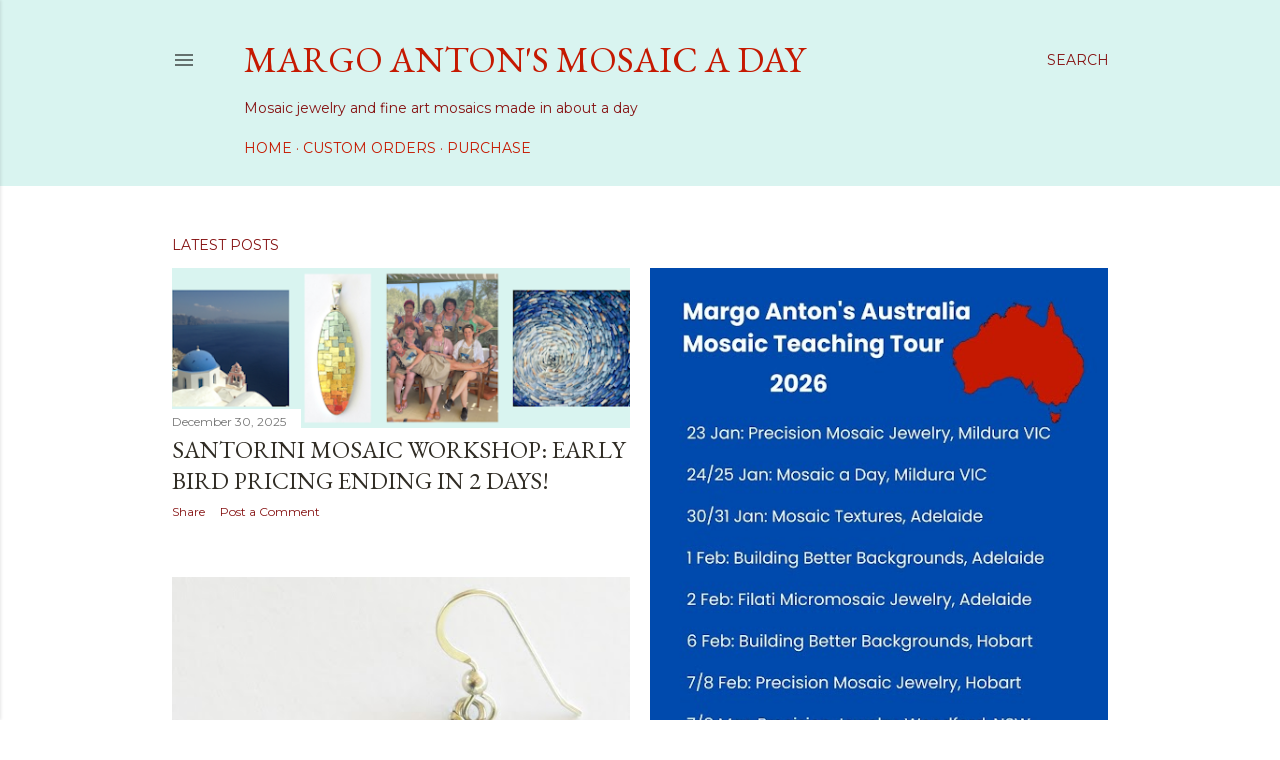

--- FILE ---
content_type: text/html; charset=UTF-8
request_url: https://www.mosaicaday.com/
body_size: 29717
content:
<!DOCTYPE html>
<html dir='ltr' lang='en' xmlns='http://www.w3.org/1999/xhtml' xmlns:b='http://www.google.com/2005/gml/b' xmlns:data='http://www.google.com/2005/gml/data' xmlns:expr='http://www.google.com/2005/gml/expr'>
<head>
<meta content='01b432aa0428d951c6cb86261d01c5d3' name='p:domain_verify'/>
<meta content='width=device-width, initial-scale=1' name='viewport'/>
<title>Margo Anton&#39;s Mosaic a Day</title>
<meta content='text/html; charset=UTF-8' http-equiv='Content-Type'/>
<!-- Chrome, Firefox OS and Opera -->
<meta content='#ffffff' name='theme-color'/>
<!-- Windows Phone -->
<meta content='#ffffff' name='msapplication-navbutton-color'/>
<meta content='blogger' name='generator'/>
<link href='https://www.mosaicaday.com/favicon.ico' rel='icon' type='image/x-icon'/>
<link href='http://www.mosaicaday.com/' rel='canonical'/>
<link rel="alternate" type="application/atom+xml" title="Margo Anton&#39;s Mosaic a Day - Atom" href="https://www.mosaicaday.com/feeds/posts/default" />
<link rel="alternate" type="application/rss+xml" title="Margo Anton&#39;s Mosaic a Day - RSS" href="https://www.mosaicaday.com/feeds/posts/default?alt=rss" />
<link rel="service.post" type="application/atom+xml" title="Margo Anton&#39;s Mosaic a Day - Atom" href="https://www.blogger.com/feeds/5522631740956292478/posts/default" />
<link rel="me" href="https://www.blogger.com/profile/04738508094316050447" />
<!--Can't find substitution for tag [blog.ieCssRetrofitLinks]-->
<meta content='A new mosaic or mosaic jewelry piece five days a week.' name='description'/>
<meta content='http://www.mosaicaday.com/' property='og:url'/>
<meta content='Margo Anton&#39;s Mosaic a Day' property='og:title'/>
<meta content='A new mosaic or mosaic jewelry piece five days a week.' property='og:description'/>
<meta content='https://blogger.googleusercontent.com/img/b/R29vZ2xl/AVvXsEiNp98VHQCWWlQSqDJzbEHIc_RtJ9dPgq7acFpi0Vi5Bs5tZlRkArYZPR_RMjFPKPrWpyfTCz8J8Nt2iyGg8b9bZ9rmSaZ-TFlDQqgCiEKjBZfHnU32_Y0_BXmTeVl790AxEi1Kcb0x0x-qCPRaTIK3KD7iy2nH2K6TwysfXaSUEYpmnAc9CBVgvYhmfL4/w1200-h630-p-k-no-nu/Santorini%20Header%202.png' property='og:image'/>
<meta content='https://blogger.googleusercontent.com/img/b/R29vZ2xl/AVvXsEgaP35LTEw2QQpt2sDE6hxCLJS6FbjbZ-sSw786iOKxqdABqk6wjDWRSySLzHRGRSIB4rdX8QAAXnIqkoFz-rA-HqVK6fnup6FwaBaC_l19okjISr3UGzCETxCLmEMtXLsEhKgXQJI71khWT86xo4ohfSvV1-VyN7c7_Ejic8ozCyWDkzh_IfhPf5z9nzI/w1200-h630-p-k-no-nu/1.jpeg' property='og:image'/>
<meta content='https://blogger.googleusercontent.com/img/b/R29vZ2xl/AVvXsEiXv_CVukkeRWFpWLHDqsEOTPv4_wcbe7KfihVGW0e8i5EG6BLCiNcdIW-QQQx0_l_9NUWLd8_dF4IsuS93NzOT9RgfwqjHMR6lMjf9swK91tRiyPBNGPIYUmFwKq9kVtWeyky3mH7Gm192nYoPM6xGwmpH-kXXAGvOR0yrrp67SGcbdxL3i4ASSNlxD1Q/w1200-h630-p-k-no-nu/IMG_0825.jpeg' property='og:image'/>
<meta content='https://blogger.googleusercontent.com/img/b/R29vZ2xl/AVvXsEhnDxq9p7ozEMuupE4ANKebXc58V9LdV6YDJLvHehEsz0fg1fv0BhXGu08we-ShhAb7tgObKicZH8Q6fXaZP_yMUghEKfwyKyR1N8DTOoACZE4E_WouomCRxcS-XjCq8Uskv42FTtRLcnDufVmp_bcVNSHP_Xz3sLb5YR9SH2ZPx_2UKErYN3uTqoU1f9k/w1200-h630-p-k-no-nu/IMG_0811.jpeg' property='og:image'/>
<meta content='https://blogger.googleusercontent.com/img/b/R29vZ2xl/AVvXsEjvhqXYTReQd2NwcdG595IViJODLYXFse3jkUhqk0pDti2tKZ36LQz8hHaf8-fU4BKbft08Wgtv62webMj-Vi14mr9lD1uQGMjDx0PI9jxqjW_fX-tIsv9AHv8EeDuNU8SasY-1jR7-t71qxFTHPbRjl31jSCOGWQTHhp3EJbnq7ZytfM2WjrZ3CL0hDnQ/w1200-h630-p-k-no-nu/IMG_0804.jpeg' property='og:image'/>
<meta content='https://blogger.googleusercontent.com/img/b/R29vZ2xl/AVvXsEiLheoGdPyYcPjPMSl6YxHHJlIOft9U4XsGo-4YzYpzyFRHjY3XhMYUUubE_PP-j2N99gnXLJNbfgijyUter5yFK3GmV-_WDqjWpKCbeQb2_QCht7MSfcOULLD8Reh-01YjQmDGJJejdCLxf0qgZ2Ic7C_-nD1TbaQ42WYWCs0VQPNMuNHXugVJxa8co8I/w1200-h630-p-k-no-nu/IMG_9031.jpeg' property='og:image'/>
<meta content='https://blogger.googleusercontent.com/img/b/R29vZ2xl/AVvXsEgtIbJT0r0Zr2_iqFmcmzJGf63ybJuD3GyBwLA31FYVW3p5bGXX7SZeh6rdHz1e1L4ScJKWCPsCjt6nR0Q3pL31earm4Lf_Ico1MHT0S2zpgVM2-gafiNGdeOH1V6WoEKsXWJc1RItY0qauzUw9NedKjZOhScIZdg3TROAIYj9Ri7f6jRjRvb7SSwoaN5o/w1200-h630-p-k-no-nu/IMG_4024.jpeg' property='og:image'/>
<meta content='https://blogger.googleusercontent.com/img/b/R29vZ2xl/[base64]/w1200-h630-p-k-no-nu/IMG_9039.jpeg' property='og:image'/>
<meta content='https://blogger.googleusercontent.com/img/b/R29vZ2xl/AVvXsEiy3lL52Gsd6nu7ovORnxZdl-FiMJLeVv1AiPq-rIcfXEWLxDXbd06b3FUs0MORSXWTa87SqlVjvk1kD5gEBl1JCqiVPA2Q8ojF1xJI7P1lxOtUdcamtX5HcoiQe4iyPJJM1yW2SUb629SDwtf4t7Pnhg_AOMMjaaMZvfCt3AO8Xsavy6qVNu8xUFVLLXM/w1200-h630-p-k-no-nu/IMG_0745.jpeg' property='og:image'/>
<meta content='https://blogger.googleusercontent.com/img/b/R29vZ2xl/AVvXsEiorFxDhJQ_vfPiTmXQeXab4HhdToUwLSkRLHf_eLmf3UHUCjDsnawtJs-hbeJWUqxtWdi75csUcm6q1aT3KfLxoSOtspdMfEghtlNL9aipBi-lMgVrziyTK7n3zp4X81VEVyKkGmymHlnNF0OTumON7_QWaC6mAN2LONLY4HPElmB5Dx9Hg7slBkvnDVo/w1200-h630-p-k-no-nu/IMG_0697.jpeg' property='og:image'/>
<meta content='https://blogger.googleusercontent.com/img/b/R29vZ2xl/AVvXsEjnve8SgPbF2-EyyDwSGy1yB0ayo80RvRUSj_d53E5AJwaxwrmKr8kaHny_1ITHwfH6Vp9qxVc5hb0jLKHXLLYcrbm5-mkldmdlkh0A60me-mamKWwaoRpOlbil8CgRxsHug-JDCkMAHsDEord2eqMR7tvX5Ug8a0v2s87wm6_PkmMGkbLtc4cCz520wLc/w1200-h630-p-k-no-nu/IMG_0701.jpeg' property='og:image'/>
<style type='text/css'>@font-face{font-family:'EB Garamond';font-style:normal;font-weight:400;font-display:swap;src:url(//fonts.gstatic.com/s/ebgaramond/v32/SlGDmQSNjdsmc35JDF1K5E55YMjF_7DPuGi-6_RkCY9_WamXgHlIbvw.woff2)format('woff2');unicode-range:U+0460-052F,U+1C80-1C8A,U+20B4,U+2DE0-2DFF,U+A640-A69F,U+FE2E-FE2F;}@font-face{font-family:'EB Garamond';font-style:normal;font-weight:400;font-display:swap;src:url(//fonts.gstatic.com/s/ebgaramond/v32/SlGDmQSNjdsmc35JDF1K5E55YMjF_7DPuGi-6_RkAI9_WamXgHlIbvw.woff2)format('woff2');unicode-range:U+0301,U+0400-045F,U+0490-0491,U+04B0-04B1,U+2116;}@font-face{font-family:'EB Garamond';font-style:normal;font-weight:400;font-display:swap;src:url(//fonts.gstatic.com/s/ebgaramond/v32/SlGDmQSNjdsmc35JDF1K5E55YMjF_7DPuGi-6_RkCI9_WamXgHlIbvw.woff2)format('woff2');unicode-range:U+1F00-1FFF;}@font-face{font-family:'EB Garamond';font-style:normal;font-weight:400;font-display:swap;src:url(//fonts.gstatic.com/s/ebgaramond/v32/SlGDmQSNjdsmc35JDF1K5E55YMjF_7DPuGi-6_RkB49_WamXgHlIbvw.woff2)format('woff2');unicode-range:U+0370-0377,U+037A-037F,U+0384-038A,U+038C,U+038E-03A1,U+03A3-03FF;}@font-face{font-family:'EB Garamond';font-style:normal;font-weight:400;font-display:swap;src:url(//fonts.gstatic.com/s/ebgaramond/v32/SlGDmQSNjdsmc35JDF1K5E55YMjF_7DPuGi-6_RkC49_WamXgHlIbvw.woff2)format('woff2');unicode-range:U+0102-0103,U+0110-0111,U+0128-0129,U+0168-0169,U+01A0-01A1,U+01AF-01B0,U+0300-0301,U+0303-0304,U+0308-0309,U+0323,U+0329,U+1EA0-1EF9,U+20AB;}@font-face{font-family:'EB Garamond';font-style:normal;font-weight:400;font-display:swap;src:url(//fonts.gstatic.com/s/ebgaramond/v32/SlGDmQSNjdsmc35JDF1K5E55YMjF_7DPuGi-6_RkCo9_WamXgHlIbvw.woff2)format('woff2');unicode-range:U+0100-02BA,U+02BD-02C5,U+02C7-02CC,U+02CE-02D7,U+02DD-02FF,U+0304,U+0308,U+0329,U+1D00-1DBF,U+1E00-1E9F,U+1EF2-1EFF,U+2020,U+20A0-20AB,U+20AD-20C0,U+2113,U+2C60-2C7F,U+A720-A7FF;}@font-face{font-family:'EB Garamond';font-style:normal;font-weight:400;font-display:swap;src:url(//fonts.gstatic.com/s/ebgaramond/v32/SlGDmQSNjdsmc35JDF1K5E55YMjF_7DPuGi-6_RkBI9_WamXgHlI.woff2)format('woff2');unicode-range:U+0000-00FF,U+0131,U+0152-0153,U+02BB-02BC,U+02C6,U+02DA,U+02DC,U+0304,U+0308,U+0329,U+2000-206F,U+20AC,U+2122,U+2191,U+2193,U+2212,U+2215,U+FEFF,U+FFFD;}@font-face{font-family:'Lato';font-style:normal;font-weight:300;font-display:swap;src:url(//fonts.gstatic.com/s/lato/v25/S6u9w4BMUTPHh7USSwaPGQ3q5d0N7w.woff2)format('woff2');unicode-range:U+0100-02BA,U+02BD-02C5,U+02C7-02CC,U+02CE-02D7,U+02DD-02FF,U+0304,U+0308,U+0329,U+1D00-1DBF,U+1E00-1E9F,U+1EF2-1EFF,U+2020,U+20A0-20AB,U+20AD-20C0,U+2113,U+2C60-2C7F,U+A720-A7FF;}@font-face{font-family:'Lato';font-style:normal;font-weight:300;font-display:swap;src:url(//fonts.gstatic.com/s/lato/v25/S6u9w4BMUTPHh7USSwiPGQ3q5d0.woff2)format('woff2');unicode-range:U+0000-00FF,U+0131,U+0152-0153,U+02BB-02BC,U+02C6,U+02DA,U+02DC,U+0304,U+0308,U+0329,U+2000-206F,U+20AC,U+2122,U+2191,U+2193,U+2212,U+2215,U+FEFF,U+FFFD;}@font-face{font-family:'Lato';font-style:normal;font-weight:400;font-display:swap;src:url(//fonts.gstatic.com/s/lato/v25/S6uyw4BMUTPHjxAwXiWtFCfQ7A.woff2)format('woff2');unicode-range:U+0100-02BA,U+02BD-02C5,U+02C7-02CC,U+02CE-02D7,U+02DD-02FF,U+0304,U+0308,U+0329,U+1D00-1DBF,U+1E00-1E9F,U+1EF2-1EFF,U+2020,U+20A0-20AB,U+20AD-20C0,U+2113,U+2C60-2C7F,U+A720-A7FF;}@font-face{font-family:'Lato';font-style:normal;font-weight:400;font-display:swap;src:url(//fonts.gstatic.com/s/lato/v25/S6uyw4BMUTPHjx4wXiWtFCc.woff2)format('woff2');unicode-range:U+0000-00FF,U+0131,U+0152-0153,U+02BB-02BC,U+02C6,U+02DA,U+02DC,U+0304,U+0308,U+0329,U+2000-206F,U+20AC,U+2122,U+2191,U+2193,U+2212,U+2215,U+FEFF,U+FFFD;}@font-face{font-family:'Lato';font-style:normal;font-weight:700;font-display:swap;src:url(//fonts.gstatic.com/s/lato/v25/S6u9w4BMUTPHh6UVSwaPGQ3q5d0N7w.woff2)format('woff2');unicode-range:U+0100-02BA,U+02BD-02C5,U+02C7-02CC,U+02CE-02D7,U+02DD-02FF,U+0304,U+0308,U+0329,U+1D00-1DBF,U+1E00-1E9F,U+1EF2-1EFF,U+2020,U+20A0-20AB,U+20AD-20C0,U+2113,U+2C60-2C7F,U+A720-A7FF;}@font-face{font-family:'Lato';font-style:normal;font-weight:700;font-display:swap;src:url(//fonts.gstatic.com/s/lato/v25/S6u9w4BMUTPHh6UVSwiPGQ3q5d0.woff2)format('woff2');unicode-range:U+0000-00FF,U+0131,U+0152-0153,U+02BB-02BC,U+02C6,U+02DA,U+02DC,U+0304,U+0308,U+0329,U+2000-206F,U+20AC,U+2122,U+2191,U+2193,U+2212,U+2215,U+FEFF,U+FFFD;}@font-face{font-family:'Lora';font-style:normal;font-weight:400;font-display:swap;src:url(//fonts.gstatic.com/s/lora/v37/0QI6MX1D_JOuGQbT0gvTJPa787weuxJMkq18ndeYxZ2JTg.woff2)format('woff2');unicode-range:U+0460-052F,U+1C80-1C8A,U+20B4,U+2DE0-2DFF,U+A640-A69F,U+FE2E-FE2F;}@font-face{font-family:'Lora';font-style:normal;font-weight:400;font-display:swap;src:url(//fonts.gstatic.com/s/lora/v37/0QI6MX1D_JOuGQbT0gvTJPa787weuxJFkq18ndeYxZ2JTg.woff2)format('woff2');unicode-range:U+0301,U+0400-045F,U+0490-0491,U+04B0-04B1,U+2116;}@font-face{font-family:'Lora';font-style:normal;font-weight:400;font-display:swap;src:url(//fonts.gstatic.com/s/lora/v37/0QI6MX1D_JOuGQbT0gvTJPa787weuxI9kq18ndeYxZ2JTg.woff2)format('woff2');unicode-range:U+0302-0303,U+0305,U+0307-0308,U+0310,U+0312,U+0315,U+031A,U+0326-0327,U+032C,U+032F-0330,U+0332-0333,U+0338,U+033A,U+0346,U+034D,U+0391-03A1,U+03A3-03A9,U+03B1-03C9,U+03D1,U+03D5-03D6,U+03F0-03F1,U+03F4-03F5,U+2016-2017,U+2034-2038,U+203C,U+2040,U+2043,U+2047,U+2050,U+2057,U+205F,U+2070-2071,U+2074-208E,U+2090-209C,U+20D0-20DC,U+20E1,U+20E5-20EF,U+2100-2112,U+2114-2115,U+2117-2121,U+2123-214F,U+2190,U+2192,U+2194-21AE,U+21B0-21E5,U+21F1-21F2,U+21F4-2211,U+2213-2214,U+2216-22FF,U+2308-230B,U+2310,U+2319,U+231C-2321,U+2336-237A,U+237C,U+2395,U+239B-23B7,U+23D0,U+23DC-23E1,U+2474-2475,U+25AF,U+25B3,U+25B7,U+25BD,U+25C1,U+25CA,U+25CC,U+25FB,U+266D-266F,U+27C0-27FF,U+2900-2AFF,U+2B0E-2B11,U+2B30-2B4C,U+2BFE,U+3030,U+FF5B,U+FF5D,U+1D400-1D7FF,U+1EE00-1EEFF;}@font-face{font-family:'Lora';font-style:normal;font-weight:400;font-display:swap;src:url(//fonts.gstatic.com/s/lora/v37/0QI6MX1D_JOuGQbT0gvTJPa787weuxIvkq18ndeYxZ2JTg.woff2)format('woff2');unicode-range:U+0001-000C,U+000E-001F,U+007F-009F,U+20DD-20E0,U+20E2-20E4,U+2150-218F,U+2190,U+2192,U+2194-2199,U+21AF,U+21E6-21F0,U+21F3,U+2218-2219,U+2299,U+22C4-22C6,U+2300-243F,U+2440-244A,U+2460-24FF,U+25A0-27BF,U+2800-28FF,U+2921-2922,U+2981,U+29BF,U+29EB,U+2B00-2BFF,U+4DC0-4DFF,U+FFF9-FFFB,U+10140-1018E,U+10190-1019C,U+101A0,U+101D0-101FD,U+102E0-102FB,U+10E60-10E7E,U+1D2C0-1D2D3,U+1D2E0-1D37F,U+1F000-1F0FF,U+1F100-1F1AD,U+1F1E6-1F1FF,U+1F30D-1F30F,U+1F315,U+1F31C,U+1F31E,U+1F320-1F32C,U+1F336,U+1F378,U+1F37D,U+1F382,U+1F393-1F39F,U+1F3A7-1F3A8,U+1F3AC-1F3AF,U+1F3C2,U+1F3C4-1F3C6,U+1F3CA-1F3CE,U+1F3D4-1F3E0,U+1F3ED,U+1F3F1-1F3F3,U+1F3F5-1F3F7,U+1F408,U+1F415,U+1F41F,U+1F426,U+1F43F,U+1F441-1F442,U+1F444,U+1F446-1F449,U+1F44C-1F44E,U+1F453,U+1F46A,U+1F47D,U+1F4A3,U+1F4B0,U+1F4B3,U+1F4B9,U+1F4BB,U+1F4BF,U+1F4C8-1F4CB,U+1F4D6,U+1F4DA,U+1F4DF,U+1F4E3-1F4E6,U+1F4EA-1F4ED,U+1F4F7,U+1F4F9-1F4FB,U+1F4FD-1F4FE,U+1F503,U+1F507-1F50B,U+1F50D,U+1F512-1F513,U+1F53E-1F54A,U+1F54F-1F5FA,U+1F610,U+1F650-1F67F,U+1F687,U+1F68D,U+1F691,U+1F694,U+1F698,U+1F6AD,U+1F6B2,U+1F6B9-1F6BA,U+1F6BC,U+1F6C6-1F6CF,U+1F6D3-1F6D7,U+1F6E0-1F6EA,U+1F6F0-1F6F3,U+1F6F7-1F6FC,U+1F700-1F7FF,U+1F800-1F80B,U+1F810-1F847,U+1F850-1F859,U+1F860-1F887,U+1F890-1F8AD,U+1F8B0-1F8BB,U+1F8C0-1F8C1,U+1F900-1F90B,U+1F93B,U+1F946,U+1F984,U+1F996,U+1F9E9,U+1FA00-1FA6F,U+1FA70-1FA7C,U+1FA80-1FA89,U+1FA8F-1FAC6,U+1FACE-1FADC,U+1FADF-1FAE9,U+1FAF0-1FAF8,U+1FB00-1FBFF;}@font-face{font-family:'Lora';font-style:normal;font-weight:400;font-display:swap;src:url(//fonts.gstatic.com/s/lora/v37/0QI6MX1D_JOuGQbT0gvTJPa787weuxJOkq18ndeYxZ2JTg.woff2)format('woff2');unicode-range:U+0102-0103,U+0110-0111,U+0128-0129,U+0168-0169,U+01A0-01A1,U+01AF-01B0,U+0300-0301,U+0303-0304,U+0308-0309,U+0323,U+0329,U+1EA0-1EF9,U+20AB;}@font-face{font-family:'Lora';font-style:normal;font-weight:400;font-display:swap;src:url(//fonts.gstatic.com/s/lora/v37/0QI6MX1D_JOuGQbT0gvTJPa787weuxJPkq18ndeYxZ2JTg.woff2)format('woff2');unicode-range:U+0100-02BA,U+02BD-02C5,U+02C7-02CC,U+02CE-02D7,U+02DD-02FF,U+0304,U+0308,U+0329,U+1D00-1DBF,U+1E00-1E9F,U+1EF2-1EFF,U+2020,U+20A0-20AB,U+20AD-20C0,U+2113,U+2C60-2C7F,U+A720-A7FF;}@font-face{font-family:'Lora';font-style:normal;font-weight:400;font-display:swap;src:url(//fonts.gstatic.com/s/lora/v37/0QI6MX1D_JOuGQbT0gvTJPa787weuxJBkq18ndeYxZ0.woff2)format('woff2');unicode-range:U+0000-00FF,U+0131,U+0152-0153,U+02BB-02BC,U+02C6,U+02DA,U+02DC,U+0304,U+0308,U+0329,U+2000-206F,U+20AC,U+2122,U+2191,U+2193,U+2212,U+2215,U+FEFF,U+FFFD;}@font-face{font-family:'Montserrat';font-style:normal;font-weight:400;font-display:swap;src:url(//fonts.gstatic.com/s/montserrat/v31/JTUSjIg1_i6t8kCHKm459WRhyyTh89ZNpQ.woff2)format('woff2');unicode-range:U+0460-052F,U+1C80-1C8A,U+20B4,U+2DE0-2DFF,U+A640-A69F,U+FE2E-FE2F;}@font-face{font-family:'Montserrat';font-style:normal;font-weight:400;font-display:swap;src:url(//fonts.gstatic.com/s/montserrat/v31/JTUSjIg1_i6t8kCHKm459W1hyyTh89ZNpQ.woff2)format('woff2');unicode-range:U+0301,U+0400-045F,U+0490-0491,U+04B0-04B1,U+2116;}@font-face{font-family:'Montserrat';font-style:normal;font-weight:400;font-display:swap;src:url(//fonts.gstatic.com/s/montserrat/v31/JTUSjIg1_i6t8kCHKm459WZhyyTh89ZNpQ.woff2)format('woff2');unicode-range:U+0102-0103,U+0110-0111,U+0128-0129,U+0168-0169,U+01A0-01A1,U+01AF-01B0,U+0300-0301,U+0303-0304,U+0308-0309,U+0323,U+0329,U+1EA0-1EF9,U+20AB;}@font-face{font-family:'Montserrat';font-style:normal;font-weight:400;font-display:swap;src:url(//fonts.gstatic.com/s/montserrat/v31/JTUSjIg1_i6t8kCHKm459WdhyyTh89ZNpQ.woff2)format('woff2');unicode-range:U+0100-02BA,U+02BD-02C5,U+02C7-02CC,U+02CE-02D7,U+02DD-02FF,U+0304,U+0308,U+0329,U+1D00-1DBF,U+1E00-1E9F,U+1EF2-1EFF,U+2020,U+20A0-20AB,U+20AD-20C0,U+2113,U+2C60-2C7F,U+A720-A7FF;}@font-face{font-family:'Montserrat';font-style:normal;font-weight:400;font-display:swap;src:url(//fonts.gstatic.com/s/montserrat/v31/JTUSjIg1_i6t8kCHKm459WlhyyTh89Y.woff2)format('woff2');unicode-range:U+0000-00FF,U+0131,U+0152-0153,U+02BB-02BC,U+02C6,U+02DA,U+02DC,U+0304,U+0308,U+0329,U+2000-206F,U+20AC,U+2122,U+2191,U+2193,U+2212,U+2215,U+FEFF,U+FFFD;}@font-face{font-family:'Montserrat';font-style:normal;font-weight:700;font-display:swap;src:url(//fonts.gstatic.com/s/montserrat/v31/JTUSjIg1_i6t8kCHKm459WRhyyTh89ZNpQ.woff2)format('woff2');unicode-range:U+0460-052F,U+1C80-1C8A,U+20B4,U+2DE0-2DFF,U+A640-A69F,U+FE2E-FE2F;}@font-face{font-family:'Montserrat';font-style:normal;font-weight:700;font-display:swap;src:url(//fonts.gstatic.com/s/montserrat/v31/JTUSjIg1_i6t8kCHKm459W1hyyTh89ZNpQ.woff2)format('woff2');unicode-range:U+0301,U+0400-045F,U+0490-0491,U+04B0-04B1,U+2116;}@font-face{font-family:'Montserrat';font-style:normal;font-weight:700;font-display:swap;src:url(//fonts.gstatic.com/s/montserrat/v31/JTUSjIg1_i6t8kCHKm459WZhyyTh89ZNpQ.woff2)format('woff2');unicode-range:U+0102-0103,U+0110-0111,U+0128-0129,U+0168-0169,U+01A0-01A1,U+01AF-01B0,U+0300-0301,U+0303-0304,U+0308-0309,U+0323,U+0329,U+1EA0-1EF9,U+20AB;}@font-face{font-family:'Montserrat';font-style:normal;font-weight:700;font-display:swap;src:url(//fonts.gstatic.com/s/montserrat/v31/JTUSjIg1_i6t8kCHKm459WdhyyTh89ZNpQ.woff2)format('woff2');unicode-range:U+0100-02BA,U+02BD-02C5,U+02C7-02CC,U+02CE-02D7,U+02DD-02FF,U+0304,U+0308,U+0329,U+1D00-1DBF,U+1E00-1E9F,U+1EF2-1EFF,U+2020,U+20A0-20AB,U+20AD-20C0,U+2113,U+2C60-2C7F,U+A720-A7FF;}@font-face{font-family:'Montserrat';font-style:normal;font-weight:700;font-display:swap;src:url(//fonts.gstatic.com/s/montserrat/v31/JTUSjIg1_i6t8kCHKm459WlhyyTh89Y.woff2)format('woff2');unicode-range:U+0000-00FF,U+0131,U+0152-0153,U+02BB-02BC,U+02C6,U+02DA,U+02DC,U+0304,U+0308,U+0329,U+2000-206F,U+20AC,U+2122,U+2191,U+2193,U+2212,U+2215,U+FEFF,U+FFFD;}</style>
<style id='page-skin-1' type='text/css'><!--
/*! normalize.css v3.0.1 | MIT License | git.io/normalize */html{font-family:sans-serif;-ms-text-size-adjust:100%;-webkit-text-size-adjust:100%}body{margin:0}article,aside,details,figcaption,figure,footer,header,hgroup,main,nav,section,summary{display:block}audio,canvas,progress,video{display:inline-block;vertical-align:baseline}audio:not([controls]){display:none;height:0}[hidden],template{display:none}a{background:transparent}a:active,a:hover{outline:0}abbr[title]{border-bottom:1px dotted}b,strong{font-weight:bold}dfn{font-style:italic}h1{font-size:2em;margin:.67em 0}mark{background:#ff0;color:#000}small{font-size:80%}sub,sup{font-size:75%;line-height:0;position:relative;vertical-align:baseline}sup{top:-0.5em}sub{bottom:-0.25em}img{border:0}svg:not(:root){overflow:hidden}figure{margin:1em 40px}hr{-moz-box-sizing:content-box;box-sizing:content-box;height:0}pre{overflow:auto}code,kbd,pre,samp{font-family:monospace,monospace;font-size:1em}button,input,optgroup,select,textarea{color:inherit;font:inherit;margin:0}button{overflow:visible}button,select{text-transform:none}button,html input[type="button"],input[type="reset"],input[type="submit"]{-webkit-appearance:button;cursor:pointer}button[disabled],html input[disabled]{cursor:default}button::-moz-focus-inner,input::-moz-focus-inner{border:0;padding:0}input{line-height:normal}input[type="checkbox"],input[type="radio"]{box-sizing:border-box;padding:0}input[type="number"]::-webkit-inner-spin-button,input[type="number"]::-webkit-outer-spin-button{height:auto}input[type="search"]{-webkit-appearance:textfield;-moz-box-sizing:content-box;-webkit-box-sizing:content-box;box-sizing:content-box}input[type="search"]::-webkit-search-cancel-button,input[type="search"]::-webkit-search-decoration{-webkit-appearance:none}fieldset{border:1px solid #c0c0c0;margin:0 2px;padding:.35em .625em .75em}legend{border:0;padding:0}textarea{overflow:auto}optgroup{font-weight:bold}table{border-collapse:collapse;border-spacing:0}td,th{padding:0}
/*!************************************************
* Blogger Template Style
* Name: Soho
**************************************************/
body{
overflow-wrap:break-word;
word-break:break-word;
word-wrap:break-word
}
.hidden{
display:none
}
.invisible{
visibility:hidden
}
.container::after,.float-container::after{
clear:both;
content:"";
display:table
}
.clearboth{
clear:both
}
#comments .comment .comment-actions,.subscribe-popup .FollowByEmail .follow-by-email-submit{
background:0 0;
border:0;
box-shadow:none;
color:#c51901;
cursor:pointer;
font-size:14px;
font-weight:700;
outline:0;
text-decoration:none;
text-transform:uppercase;
width:auto
}
.dim-overlay{
background-color:rgba(0,0,0,.54);
height:100vh;
left:0;
position:fixed;
top:0;
width:100%
}
#sharing-dim-overlay{
background-color:transparent
}
input::-ms-clear{
display:none
}
.blogger-logo,.svg-icon-24.blogger-logo{
fill:#ff9800;
opacity:1
}
.loading-spinner-large{
-webkit-animation:mspin-rotate 1.568s infinite linear;
animation:mspin-rotate 1.568s infinite linear;
height:48px;
overflow:hidden;
position:absolute;
width:48px;
z-index:200
}
.loading-spinner-large>div{
-webkit-animation:mspin-revrot 5332ms infinite steps(4);
animation:mspin-revrot 5332ms infinite steps(4)
}
.loading-spinner-large>div>div{
-webkit-animation:mspin-singlecolor-large-film 1333ms infinite steps(81);
animation:mspin-singlecolor-large-film 1333ms infinite steps(81);
background-size:100%;
height:48px;
width:3888px
}
.mspin-black-large>div>div,.mspin-grey_54-large>div>div{
background-image:url(https://www.blogblog.com/indie/mspin_black_large.svg)
}
.mspin-white-large>div>div{
background-image:url(https://www.blogblog.com/indie/mspin_white_large.svg)
}
.mspin-grey_54-large{
opacity:.54
}
@-webkit-keyframes mspin-singlecolor-large-film{
from{
-webkit-transform:translateX(0);
transform:translateX(0)
}
to{
-webkit-transform:translateX(-3888px);
transform:translateX(-3888px)
}
}
@keyframes mspin-singlecolor-large-film{
from{
-webkit-transform:translateX(0);
transform:translateX(0)
}
to{
-webkit-transform:translateX(-3888px);
transform:translateX(-3888px)
}
}
@-webkit-keyframes mspin-rotate{
from{
-webkit-transform:rotate(0);
transform:rotate(0)
}
to{
-webkit-transform:rotate(360deg);
transform:rotate(360deg)
}
}
@keyframes mspin-rotate{
from{
-webkit-transform:rotate(0);
transform:rotate(0)
}
to{
-webkit-transform:rotate(360deg);
transform:rotate(360deg)
}
}
@-webkit-keyframes mspin-revrot{
from{
-webkit-transform:rotate(0);
transform:rotate(0)
}
to{
-webkit-transform:rotate(-360deg);
transform:rotate(-360deg)
}
}
@keyframes mspin-revrot{
from{
-webkit-transform:rotate(0);
transform:rotate(0)
}
to{
-webkit-transform:rotate(-360deg);
transform:rotate(-360deg)
}
}
.skip-navigation{
background-color:#fff;
box-sizing:border-box;
color:#000;
display:block;
height:0;
left:0;
line-height:50px;
overflow:hidden;
padding-top:0;
position:fixed;
text-align:center;
top:0;
-webkit-transition:box-shadow .3s,height .3s,padding-top .3s;
transition:box-shadow .3s,height .3s,padding-top .3s;
width:100%;
z-index:900
}
.skip-navigation:focus{
box-shadow:0 4px 5px 0 rgba(0,0,0,.14),0 1px 10px 0 rgba(0,0,0,.12),0 2px 4px -1px rgba(0,0,0,.2);
height:50px
}
#main{
outline:0
}
.main-heading{
position:absolute;
clip:rect(1px,1px,1px,1px);
padding:0;
border:0;
height:1px;
width:1px;
overflow:hidden
}
.Attribution{
margin-top:1em;
text-align:center
}
.Attribution .blogger img,.Attribution .blogger svg{
vertical-align:bottom
}
.Attribution .blogger img{
margin-right:.5em
}
.Attribution div{
line-height:24px;
margin-top:.5em
}
.Attribution .copyright,.Attribution .image-attribution{
font-size:.7em;
margin-top:1.5em
}
.BLOG_mobile_video_class{
display:none
}
.bg-photo{
background-attachment:scroll!important
}
body .CSS_LIGHTBOX{
z-index:900
}
.extendable .show-less,.extendable .show-more{
border-color:#c51901;
color:#c51901;
margin-top:8px
}
.extendable .show-less.hidden,.extendable .show-more.hidden{
display:none
}
.inline-ad{
display:none;
max-width:100%;
overflow:hidden
}
.adsbygoogle{
display:block
}
#cookieChoiceInfo{
bottom:0;
top:auto
}
iframe.b-hbp-video{
border:0
}
.post-body img{
max-width:100%
}
.post-body iframe{
max-width:100%
}
.post-body a[imageanchor="1"]{
display:inline-block
}
.byline{
margin-right:1em
}
.byline:last-child{
margin-right:0
}
.link-copied-dialog{
max-width:520px;
outline:0
}
.link-copied-dialog .modal-dialog-buttons{
margin-top:8px
}
.link-copied-dialog .goog-buttonset-default{
background:0 0;
border:0
}
.link-copied-dialog .goog-buttonset-default:focus{
outline:0
}
.paging-control-container{
margin-bottom:16px
}
.paging-control-container .paging-control{
display:inline-block
}
.paging-control-container .comment-range-text::after,.paging-control-container .paging-control{
color:#c51901
}
.paging-control-container .comment-range-text,.paging-control-container .paging-control{
margin-right:8px
}
.paging-control-container .comment-range-text::after,.paging-control-container .paging-control::after{
content:"\b7";
cursor:default;
padding-left:8px;
pointer-events:none
}
.paging-control-container .comment-range-text:last-child::after,.paging-control-container .paging-control:last-child::after{
content:none
}
.byline.reactions iframe{
height:20px
}
.b-notification{
color:#000;
background-color:#fff;
border-bottom:solid 1px #000;
box-sizing:border-box;
padding:16px 32px;
text-align:center
}
.b-notification.visible{
-webkit-transition:margin-top .3s cubic-bezier(.4,0,.2,1);
transition:margin-top .3s cubic-bezier(.4,0,.2,1)
}
.b-notification.invisible{
position:absolute
}
.b-notification-close{
position:absolute;
right:8px;
top:8px
}
.no-posts-message{
line-height:40px;
text-align:center
}
@media screen and (max-width:1177px){
body.item-view .post-body a[imageanchor="1"][style*="float: left;"],body.item-view .post-body a[imageanchor="1"][style*="float: right;"]{
float:none!important;
clear:none!important
}
body.item-view .post-body a[imageanchor="1"] img{
display:block;
height:auto;
margin:0 auto
}
body.item-view .post-body>.separator:first-child>a[imageanchor="1"]:first-child{
margin-top:20px
}
.post-body a[imageanchor]{
display:block
}
body.item-view .post-body a[imageanchor="1"]{
margin-left:0!important;
margin-right:0!important
}
body.item-view .post-body a[imageanchor="1"]+a[imageanchor="1"]{
margin-top:16px
}
}
.item-control{
display:none
}
#comments{
border-top:1px dashed rgba(0,0,0,.54);
margin-top:20px;
padding:20px
}
#comments .comment-thread ol{
margin:0;
padding-left:0;
padding-left:0
}
#comments .comment .comment-replybox-single,#comments .comment-thread .comment-replies{
margin-left:60px
}
#comments .comment-thread .thread-count{
display:none
}
#comments .comment{
list-style-type:none;
padding:0 0 30px;
position:relative
}
#comments .comment .comment{
padding-bottom:8px
}
.comment .avatar-image-container{
position:absolute
}
.comment .avatar-image-container img{
border-radius:50%
}
.avatar-image-container svg,.comment .avatar-image-container .avatar-icon{
border-radius:50%;
border:solid 1px #000000;
box-sizing:border-box;
fill:#000000;
height:35px;
margin:0;
padding:7px;
width:35px
}
.comment .comment-block{
margin-top:10px;
margin-left:60px;
padding-bottom:0
}
#comments .comment-author-header-wrapper{
margin-left:40px
}
#comments .comment .thread-expanded .comment-block{
padding-bottom:20px
}
#comments .comment .comment-header .user,#comments .comment .comment-header .user a{
color:#000000;
font-style:normal;
font-weight:700
}
#comments .comment .comment-actions{
bottom:0;
margin-bottom:15px;
position:absolute
}
#comments .comment .comment-actions>*{
margin-right:8px
}
#comments .comment .comment-header .datetime{
bottom:0;
color:rgba(0, 0, 0, 0.54);
display:inline-block;
font-size:13px;
font-style:italic;
margin-left:8px
}
#comments .comment .comment-footer .comment-timestamp a,#comments .comment .comment-header .datetime a{
color:rgba(0, 0, 0, 0.54)
}
#comments .comment .comment-content,.comment .comment-body{
margin-top:12px;
word-break:break-word
}
.comment-body{
margin-bottom:12px
}
#comments.embed[data-num-comments="0"]{
border:0;
margin-top:0;
padding-top:0
}
#comments.embed[data-num-comments="0"] #comment-post-message,#comments.embed[data-num-comments="0"] div.comment-form>p,#comments.embed[data-num-comments="0"] p.comment-footer{
display:none
}
#comment-editor-src{
display:none
}
.comments .comments-content .loadmore.loaded{
max-height:0;
opacity:0;
overflow:hidden
}
.extendable .remaining-items{
height:0;
overflow:hidden;
-webkit-transition:height .3s cubic-bezier(.4,0,.2,1);
transition:height .3s cubic-bezier(.4,0,.2,1)
}
.extendable .remaining-items.expanded{
height:auto
}
.svg-icon-24,.svg-icon-24-button{
cursor:pointer;
height:24px;
width:24px;
min-width:24px
}
.touch-icon{
margin:-12px;
padding:12px
}
.touch-icon:active,.touch-icon:focus{
background-color:rgba(153,153,153,.4);
border-radius:50%
}
svg:not(:root).touch-icon{
overflow:visible
}
html[dir=rtl] .rtl-reversible-icon{
-webkit-transform:scaleX(-1);
-ms-transform:scaleX(-1);
transform:scaleX(-1)
}
.svg-icon-24-button,.touch-icon-button{
background:0 0;
border:0;
margin:0;
outline:0;
padding:0
}
.touch-icon-button .touch-icon:active,.touch-icon-button .touch-icon:focus{
background-color:transparent
}
.touch-icon-button:active .touch-icon,.touch-icon-button:focus .touch-icon{
background-color:rgba(153,153,153,.4);
border-radius:50%
}
.Profile .default-avatar-wrapper .avatar-icon{
border-radius:50%;
border:solid 1px #000000;
box-sizing:border-box;
fill:#000000;
margin:0
}
.Profile .individual .default-avatar-wrapper .avatar-icon{
padding:25px
}
.Profile .individual .avatar-icon,.Profile .individual .profile-img{
height:120px;
width:120px
}
.Profile .team .default-avatar-wrapper .avatar-icon{
padding:8px
}
.Profile .team .avatar-icon,.Profile .team .default-avatar-wrapper,.Profile .team .profile-img{
height:40px;
width:40px
}
.snippet-container{
margin:0;
position:relative;
overflow:hidden
}
.snippet-fade{
bottom:0;
box-sizing:border-box;
position:absolute;
width:96px
}
.snippet-fade{
right:0
}
.snippet-fade:after{
content:"\2026"
}
.snippet-fade:after{
float:right
}
.centered-top-container.sticky{
left:0;
position:fixed;
right:0;
top:0;
width:auto;
z-index:50;
-webkit-transition-property:opacity,-webkit-transform;
transition-property:opacity,-webkit-transform;
transition-property:transform,opacity;
transition-property:transform,opacity,-webkit-transform;
-webkit-transition-duration:.2s;
transition-duration:.2s;
-webkit-transition-timing-function:cubic-bezier(.4,0,.2,1);
transition-timing-function:cubic-bezier(.4,0,.2,1)
}
.centered-top-placeholder{
display:none
}
.collapsed-header .centered-top-placeholder{
display:block
}
.centered-top-container .Header .replaced h1,.centered-top-placeholder .Header .replaced h1{
display:none
}
.centered-top-container.sticky .Header .replaced h1{
display:block
}
.centered-top-container.sticky .Header .header-widget{
background:0 0
}
.centered-top-container.sticky .Header .header-image-wrapper{
display:none
}
.centered-top-container img,.centered-top-placeholder img{
max-width:100%
}
.collapsible{
-webkit-transition:height .3s cubic-bezier(.4,0,.2,1);
transition:height .3s cubic-bezier(.4,0,.2,1)
}
.collapsible,.collapsible>summary{
display:block;
overflow:hidden
}
.collapsible>:not(summary){
display:none
}
.collapsible[open]>:not(summary){
display:block
}
.collapsible:focus,.collapsible>summary:focus{
outline:0
}
.collapsible>summary{
cursor:pointer;
display:block;
padding:0
}
.collapsible:focus>summary,.collapsible>summary:focus{
background-color:transparent
}
.collapsible>summary::-webkit-details-marker{
display:none
}
.collapsible-title{
-webkit-box-align:center;
-webkit-align-items:center;
-ms-flex-align:center;
align-items:center;
display:-webkit-box;
display:-webkit-flex;
display:-ms-flexbox;
display:flex
}
.collapsible-title .title{
-webkit-box-flex:1;
-webkit-flex:1 1 auto;
-ms-flex:1 1 auto;
flex:1 1 auto;
-webkit-box-ordinal-group:1;
-webkit-order:0;
-ms-flex-order:0;
order:0;
overflow:hidden;
text-overflow:ellipsis;
white-space:nowrap
}
.collapsible-title .chevron-down,.collapsible[open] .collapsible-title .chevron-up{
display:block
}
.collapsible-title .chevron-up,.collapsible[open] .collapsible-title .chevron-down{
display:none
}
.flat-button{
cursor:pointer;
display:inline-block;
font-weight:700;
text-transform:uppercase;
border-radius:2px;
padding:8px;
margin:-8px
}
.flat-icon-button{
background:0 0;
border:0;
margin:0;
outline:0;
padding:0;
margin:-12px;
padding:12px;
cursor:pointer;
box-sizing:content-box;
display:inline-block;
line-height:0
}
.flat-icon-button,.flat-icon-button .splash-wrapper{
border-radius:50%
}
.flat-icon-button .splash.animate{
-webkit-animation-duration:.3s;
animation-duration:.3s
}
.overflowable-container{
max-height:28px;
overflow:hidden;
position:relative
}
.overflow-button{
cursor:pointer
}
#overflowable-dim-overlay{
background:0 0
}
.overflow-popup{
box-shadow:0 2px 2px 0 rgba(0,0,0,.14),0 3px 1px -2px rgba(0,0,0,.2),0 1px 5px 0 rgba(0,0,0,.12);
background-color:#d9f4f0;
left:0;
max-width:calc(100% - 32px);
position:absolute;
top:0;
visibility:hidden;
z-index:101
}
.overflow-popup ul{
list-style:none
}
.overflow-popup .tabs li,.overflow-popup li{
display:block;
height:auto
}
.overflow-popup .tabs li{
padding-left:0;
padding-right:0
}
.overflow-button.hidden,.overflow-popup .tabs li.hidden,.overflow-popup li.hidden{
display:none
}
.search{
display:-webkit-box;
display:-webkit-flex;
display:-ms-flexbox;
display:flex;
line-height:24px;
width:24px
}
.search.focused{
width:100%
}
.search.focused .section{
width:100%
}
.search form{
z-index:101
}
.search h3{
display:none
}
.search form{
display:-webkit-box;
display:-webkit-flex;
display:-ms-flexbox;
display:flex;
-webkit-box-flex:1;
-webkit-flex:1 0 0;
-ms-flex:1 0 0px;
flex:1 0 0;
border-bottom:solid 1px transparent;
padding-bottom:8px
}
.search form>*{
display:none
}
.search.focused form>*{
display:block
}
.search .search-input label{
display:none
}
.centered-top-placeholder.cloned .search form{
z-index:30
}
.search.focused form{
border-color:#861313;
position:relative;
width:auto
}
.collapsed-header .centered-top-container .search.focused form{
border-bottom-color:transparent
}
.search-expand{
-webkit-box-flex:0;
-webkit-flex:0 0 auto;
-ms-flex:0 0 auto;
flex:0 0 auto
}
.search-expand-text{
display:none
}
.search-close{
display:inline;
vertical-align:middle
}
.search-input{
-webkit-box-flex:1;
-webkit-flex:1 0 1px;
-ms-flex:1 0 1px;
flex:1 0 1px
}
.search-input input{
background:0 0;
border:0;
box-sizing:border-box;
color:#861313;
display:inline-block;
outline:0;
width:calc(100% - 48px)
}
.search-input input.no-cursor{
color:transparent;
text-shadow:0 0 0 #861313
}
.collapsed-header .centered-top-container .search-action,.collapsed-header .centered-top-container .search-input input{
color:#861313
}
.collapsed-header .centered-top-container .search-input input.no-cursor{
color:transparent;
text-shadow:0 0 0 #861313
}
.collapsed-header .centered-top-container .search-input input.no-cursor:focus,.search-input input.no-cursor:focus{
outline:0
}
.search-focused>*{
visibility:hidden
}
.search-focused .search,.search-focused .search-icon{
visibility:visible
}
.search.focused .search-action{
display:block
}
.search.focused .search-action:disabled{
opacity:.3
}
.widget.Sharing .sharing-button{
display:none
}
.widget.Sharing .sharing-buttons li{
padding:0
}
.widget.Sharing .sharing-buttons li span{
display:none
}
.post-share-buttons{
position:relative
}
.centered-bottom .share-buttons .svg-icon-24,.share-buttons .svg-icon-24{
fill:#000000
}
.sharing-open.touch-icon-button:active .touch-icon,.sharing-open.touch-icon-button:focus .touch-icon{
background-color:transparent
}
.share-buttons{
background-color:#ffffff;
border-radius:2px;
box-shadow:0 2px 2px 0 rgba(0,0,0,.14),0 3px 1px -2px rgba(0,0,0,.2),0 1px 5px 0 rgba(0,0,0,.12);
color:#000000;
list-style:none;
margin:0;
padding:8px 0;
position:absolute;
top:-11px;
min-width:200px;
z-index:101
}
.share-buttons.hidden{
display:none
}
.sharing-button{
background:0 0;
border:0;
margin:0;
outline:0;
padding:0;
cursor:pointer
}
.share-buttons li{
margin:0;
height:48px
}
.share-buttons li:last-child{
margin-bottom:0
}
.share-buttons li .sharing-platform-button{
box-sizing:border-box;
cursor:pointer;
display:block;
height:100%;
margin-bottom:0;
padding:0 16px;
position:relative;
width:100%
}
.share-buttons li .sharing-platform-button:focus,.share-buttons li .sharing-platform-button:hover{
background-color:rgba(128,128,128,.1);
outline:0
}
.share-buttons li svg[class*=" sharing-"],.share-buttons li svg[class^=sharing-]{
position:absolute;
top:10px
}
.share-buttons li span.sharing-platform-button{
position:relative;
top:0
}
.share-buttons li .platform-sharing-text{
display:block;
font-size:16px;
line-height:48px;
white-space:nowrap
}
.share-buttons li .platform-sharing-text{
margin-left:56px
}
.sidebar-container{
background-color:#f7f7f7;
max-width:334px;
overflow-y:auto;
-webkit-transition-property:-webkit-transform;
transition-property:-webkit-transform;
transition-property:transform;
transition-property:transform,-webkit-transform;
-webkit-transition-duration:.3s;
transition-duration:.3s;
-webkit-transition-timing-function:cubic-bezier(0,0,.2,1);
transition-timing-function:cubic-bezier(0,0,.2,1);
width:334px;
z-index:101;
-webkit-overflow-scrolling:touch
}
.sidebar-container .navigation{
line-height:0;
padding:16px
}
.sidebar-container .sidebar-back{
cursor:pointer
}
.sidebar-container .widget{
background:0 0;
margin:0 16px;
padding:16px 0
}
.sidebar-container .widget .title{
color:#c51901;
margin:0
}
.sidebar-container .widget ul{
list-style:none;
margin:0;
padding:0
}
.sidebar-container .widget ul ul{
margin-left:1em
}
.sidebar-container .widget li{
font-size:16px;
line-height:normal
}
.sidebar-container .widget+.widget{
border-top:1px dashed rgba(0, 0, 0, 0.54)
}
.BlogArchive li{
margin:16px 0
}
.BlogArchive li:last-child{
margin-bottom:0
}
.Label li a{
display:inline-block
}
.BlogArchive .post-count,.Label .label-count{
float:right;
margin-left:.25em
}
.BlogArchive .post-count::before,.Label .label-count::before{
content:"("
}
.BlogArchive .post-count::after,.Label .label-count::after{
content:")"
}
.widget.Translate .skiptranslate>div{
display:block!important
}
.widget.Profile .profile-link{
display:-webkit-box;
display:-webkit-flex;
display:-ms-flexbox;
display:flex
}
.widget.Profile .team-member .default-avatar-wrapper,.widget.Profile .team-member .profile-img{
-webkit-box-flex:0;
-webkit-flex:0 0 auto;
-ms-flex:0 0 auto;
flex:0 0 auto;
margin-right:1em
}
.widget.Profile .individual .profile-link{
-webkit-box-orient:vertical;
-webkit-box-direction:normal;
-webkit-flex-direction:column;
-ms-flex-direction:column;
flex-direction:column
}
.widget.Profile .team .profile-link .profile-name{
-webkit-align-self:center;
-ms-flex-item-align:center;
align-self:center;
display:block;
-webkit-box-flex:1;
-webkit-flex:1 1 auto;
-ms-flex:1 1 auto;
flex:1 1 auto
}
.dim-overlay{
background-color:rgba(0,0,0,.54);
z-index:100
}
body.sidebar-visible{
overflow-y:hidden
}
@media screen and (max-width:1504px){
.sidebar-container{
bottom:0;
position:fixed;
top:0;
left:0;
right:auto
}
.sidebar-container.sidebar-invisible{
-webkit-transition-timing-function:cubic-bezier(.4,0,.6,1);
transition-timing-function:cubic-bezier(.4,0,.6,1)
}
html[dir=ltr] .sidebar-container.sidebar-invisible{
-webkit-transform:translateX(-334px);
-ms-transform:translateX(-334px);
transform:translateX(-334px)
}
html[dir=rtl] .sidebar-container.sidebar-invisible{
-webkit-transform:translateX(334px);
-ms-transform:translateX(334px);
transform:translateX(334px)
}
}
@media screen and (min-width:1505px){
.sidebar-container{
position:absolute;
top:0;
left:0;
right:auto
}
.sidebar-container .navigation{
display:none
}
}
.dialog{
box-shadow:0 2px 2px 0 rgba(0,0,0,.14),0 3px 1px -2px rgba(0,0,0,.2),0 1px 5px 0 rgba(0,0,0,.12);
background:#ffffff;
box-sizing:border-box;
color:#000000;
padding:30px;
position:fixed;
text-align:center;
width:calc(100% - 24px);
z-index:101
}
.dialog input[type=email],.dialog input[type=text]{
background-color:transparent;
border:0;
border-bottom:solid 1px rgba(0,0,0,.12);
color:#000000;
display:block;
font-family:EB Garamond, serif;
font-size:16px;
line-height:24px;
margin:auto;
padding-bottom:7px;
outline:0;
text-align:center;
width:100%
}
.dialog input[type=email]::-webkit-input-placeholder,.dialog input[type=text]::-webkit-input-placeholder{
color:#000000
}
.dialog input[type=email]::-moz-placeholder,.dialog input[type=text]::-moz-placeholder{
color:#000000
}
.dialog input[type=email]:-ms-input-placeholder,.dialog input[type=text]:-ms-input-placeholder{
color:#000000
}
.dialog input[type=email]::-ms-input-placeholder,.dialog input[type=text]::-ms-input-placeholder{
color:#000000
}
.dialog input[type=email]::placeholder,.dialog input[type=text]::placeholder{
color:#000000
}
.dialog input[type=email]:focus,.dialog input[type=text]:focus{
border-bottom:solid 2px #c51901;
padding-bottom:6px
}
.dialog input.no-cursor{
color:transparent;
text-shadow:0 0 0 #000000
}
.dialog input.no-cursor:focus{
outline:0
}
.dialog input.no-cursor:focus{
outline:0
}
.dialog input[type=submit]{
font-family:EB Garamond, serif
}
.dialog .goog-buttonset-default{
color:#c51901
}
.subscribe-popup{
max-width:364px
}
.subscribe-popup h3{
color:#861313;
font-size:1.8em;
margin-top:0
}
.subscribe-popup .FollowByEmail h3{
display:none
}
.subscribe-popup .FollowByEmail .follow-by-email-submit{
color:#c51901;
display:inline-block;
margin:0 auto;
margin-top:24px;
width:auto;
white-space:normal
}
.subscribe-popup .FollowByEmail .follow-by-email-submit:disabled{
cursor:default;
opacity:.3
}
@media (max-width:800px){
.blog-name div.widget.Subscribe{
margin-bottom:16px
}
body.item-view .blog-name div.widget.Subscribe{
margin:8px auto 16px auto;
width:100%
}
}
body#layout .bg-photo,body#layout .bg-photo-overlay{
display:none
}
body#layout .page_body{
padding:0;
position:relative;
top:0
}
body#layout .page{
display:inline-block;
left:inherit;
position:relative;
vertical-align:top;
width:540px
}
body#layout .centered{
max-width:954px
}
body#layout .navigation{
display:none
}
body#layout .sidebar-container{
display:inline-block;
width:40%
}
body#layout .hamburger-menu,body#layout .search{
display:none
}
body{
background-color:#ffffff;
color:#000000;
font:normal 400 20px EB Garamond, serif;
height:100%;
margin:0;
min-height:100vh
}
h1,h2,h3,h4,h5,h6{
font-weight:400
}
a{
color:#c51901;
text-decoration:none
}
.dim-overlay{
z-index:100
}
body.sidebar-visible .page_body{
overflow-y:scroll
}
.widget .title{
color:#861313;
font:normal 400 12px Montserrat, sans-serif
}
.extendable .show-less,.extendable .show-more{
color:#861313;
font:normal 400 12px Montserrat, sans-serif;
margin:12px -8px 0 -8px;
text-transform:uppercase
}
.footer .widget,.main .widget{
margin:50px 0
}
.main .widget .title{
text-transform:uppercase
}
.inline-ad{
display:block;
margin-top:50px
}
.adsbygoogle{
text-align:center
}
.page_body{
display:-webkit-box;
display:-webkit-flex;
display:-ms-flexbox;
display:flex;
-webkit-box-orient:vertical;
-webkit-box-direction:normal;
-webkit-flex-direction:column;
-ms-flex-direction:column;
flex-direction:column;
min-height:100vh;
position:relative;
z-index:20
}
.page_body>*{
-webkit-box-flex:0;
-webkit-flex:0 0 auto;
-ms-flex:0 0 auto;
flex:0 0 auto
}
.page_body>#footer{
margin-top:auto
}
.centered-bottom,.centered-top{
margin:0 32px;
max-width:100%
}
.centered-top{
padding-bottom:12px;
padding-top:12px
}
.sticky .centered-top{
padding-bottom:0;
padding-top:0
}
.centered-top-container,.centered-top-placeholder{
background:#d9f4f0
}
.centered-top{
display:-webkit-box;
display:-webkit-flex;
display:-ms-flexbox;
display:flex;
-webkit-flex-wrap:wrap;
-ms-flex-wrap:wrap;
flex-wrap:wrap;
-webkit-box-pack:justify;
-webkit-justify-content:space-between;
-ms-flex-pack:justify;
justify-content:space-between;
position:relative
}
.sticky .centered-top{
-webkit-flex-wrap:nowrap;
-ms-flex-wrap:nowrap;
flex-wrap:nowrap
}
.centered-top-container .svg-icon-24,.centered-top-placeholder .svg-icon-24{
fill:rgba(0, 0, 0, 0.54)
}
.back-button-container,.hamburger-menu-container{
-webkit-box-flex:0;
-webkit-flex:0 0 auto;
-ms-flex:0 0 auto;
flex:0 0 auto;
height:48px;
-webkit-box-ordinal-group:2;
-webkit-order:1;
-ms-flex-order:1;
order:1
}
.sticky .back-button-container,.sticky .hamburger-menu-container{
-webkit-box-ordinal-group:2;
-webkit-order:1;
-ms-flex-order:1;
order:1
}
.back-button,.hamburger-menu,.search-expand-icon{
cursor:pointer;
margin-top:0
}
.search{
-webkit-box-align:start;
-webkit-align-items:flex-start;
-ms-flex-align:start;
align-items:flex-start;
-webkit-box-flex:0;
-webkit-flex:0 0 auto;
-ms-flex:0 0 auto;
flex:0 0 auto;
height:48px;
margin-left:24px;
-webkit-box-ordinal-group:4;
-webkit-order:3;
-ms-flex-order:3;
order:3
}
.search,.search.focused{
width:auto
}
.search.focused{
position:static
}
.sticky .search{
display:none;
-webkit-box-ordinal-group:5;
-webkit-order:4;
-ms-flex-order:4;
order:4
}
.search .section{
right:0;
margin-top:12px;
position:absolute;
top:12px;
width:0
}
.sticky .search .section{
top:0
}
.search-expand{
background:0 0;
border:0;
margin:0;
outline:0;
padding:0;
color:#861313;
cursor:pointer;
-webkit-box-flex:0;
-webkit-flex:0 0 auto;
-ms-flex:0 0 auto;
flex:0 0 auto;
font:normal 400 12px Montserrat, sans-serif;
text-transform:uppercase;
word-break:normal
}
.search.focused .search-expand{
visibility:hidden
}
.search .dim-overlay{
background:0 0
}
.search.focused .section{
max-width:400px
}
.search.focused form{
border-color:rgba(0, 0, 0, 0.54);
height:24px
}
.search.focused .search-input{
display:-webkit-box;
display:-webkit-flex;
display:-ms-flexbox;
display:flex;
-webkit-box-flex:1;
-webkit-flex:1 1 auto;
-ms-flex:1 1 auto;
flex:1 1 auto
}
.search-input input{
-webkit-box-flex:1;
-webkit-flex:1 1 auto;
-ms-flex:1 1 auto;
flex:1 1 auto;
font:normal 400 16px Montserrat, sans-serif
}
.search input[type=submit]{
display:none
}
.subscribe-section-container{
-webkit-box-flex:1;
-webkit-flex:1 0 auto;
-ms-flex:1 0 auto;
flex:1 0 auto;
margin-left:24px;
-webkit-box-ordinal-group:3;
-webkit-order:2;
-ms-flex-order:2;
order:2;
text-align:right
}
.sticky .subscribe-section-container{
-webkit-box-flex:0;
-webkit-flex:0 0 auto;
-ms-flex:0 0 auto;
flex:0 0 auto;
-webkit-box-ordinal-group:4;
-webkit-order:3;
-ms-flex-order:3;
order:3
}
.subscribe-button{
background:0 0;
border:0;
margin:0;
outline:0;
padding:0;
color:#861313;
cursor:pointer;
display:inline-block;
font:normal 400 12px Montserrat, sans-serif;
line-height:48px;
margin:0;
text-transform:uppercase;
word-break:normal
}
.subscribe-popup h3{
color:#861313;
font:normal 400 12px Montserrat, sans-serif;
margin-bottom:24px;
text-transform:uppercase
}
.subscribe-popup div.widget.FollowByEmail .follow-by-email-address{
color:#000000;
font:normal 400 12px Montserrat, sans-serif
}
.subscribe-popup div.widget.FollowByEmail .follow-by-email-submit{
color:#861313;
font:normal 400 12px Montserrat, sans-serif;
margin-top:24px;
text-transform:uppercase
}
.blog-name{
-webkit-box-flex:1;
-webkit-flex:1 1 100%;
-ms-flex:1 1 100%;
flex:1 1 100%;
-webkit-box-ordinal-group:5;
-webkit-order:4;
-ms-flex-order:4;
order:4;
overflow:hidden
}
.sticky .blog-name{
-webkit-box-flex:1;
-webkit-flex:1 1 auto;
-ms-flex:1 1 auto;
flex:1 1 auto;
margin:0 12px;
-webkit-box-ordinal-group:3;
-webkit-order:2;
-ms-flex-order:2;
order:2
}
body.search-view .centered-top.search-focused .blog-name{
display:none
}
.widget.Header h1{
font:normal 400 18px EB Garamond, serif;
margin:0;
text-transform:uppercase
}
.widget.Header h1,.widget.Header h1 a{
color:#c51901
}
.widget.Header p{
color:#861313;
font:normal normal 14px Montserrat, sans-serif;
line-height:1.7
}
.sticky .widget.Header h1{
font-size:16px;
line-height:48px;
overflow:hidden;
overflow-wrap:normal;
text-overflow:ellipsis;
white-space:nowrap;
word-wrap:normal
}
.sticky .widget.Header p{
display:none
}
.sticky{
box-shadow:0 1px 3px rgba(0, 0, 0, 0.1)
}
#page_list_top .widget.PageList{
font:normal 400 14px Montserrat, sans-serif;
line-height:28px
}
#page_list_top .widget.PageList .title{
display:none
}
#page_list_top .widget.PageList .overflowable-contents{
overflow:hidden
}
#page_list_top .widget.PageList .overflowable-contents ul{
list-style:none;
margin:0;
padding:0
}
#page_list_top .widget.PageList .overflow-popup ul{
list-style:none;
margin:0;
padding:0 20px
}
#page_list_top .widget.PageList .overflowable-contents li{
display:inline-block
}
#page_list_top .widget.PageList .overflowable-contents li.hidden{
display:none
}
#page_list_top .widget.PageList .overflowable-contents li:not(:first-child):before{
color:#c51901;
content:"\b7"
}
#page_list_top .widget.PageList .overflow-button a,#page_list_top .widget.PageList .overflow-popup li a,#page_list_top .widget.PageList .overflowable-contents li a{
color:#c51901;
font:normal 400 14px Montserrat, sans-serif;
line-height:28px;
text-transform:uppercase
}
#page_list_top .widget.PageList .overflow-popup li.selected a,#page_list_top .widget.PageList .overflowable-contents li.selected a{
color:#c51901;
font:normal 700 14px Montserrat, sans-serif;
line-height:28px
}
#page_list_top .widget.PageList .overflow-button{
display:inline
}
.sticky #page_list_top{
display:none
}
body.homepage-view .hero-image.has-image{
background:#ffffff url(none) repeat scroll top center;
background-attachment:scroll;
background-color:#ffffff;
background-size:cover;
height:62.5vw;
max-height:75vh;
min-height:200px;
width:100%
}
.post-filter-message{
background-color:#302c24;
color:rgba(255, 255, 255, 0.54);
display:-webkit-box;
display:-webkit-flex;
display:-ms-flexbox;
display:flex;
-webkit-flex-wrap:wrap;
-ms-flex-wrap:wrap;
flex-wrap:wrap;
font:normal 400 12px Montserrat, sans-serif;
-webkit-box-pack:justify;
-webkit-justify-content:space-between;
-ms-flex-pack:justify;
justify-content:space-between;
margin-top:50px;
padding:18px
}
.post-filter-message .message-container{
-webkit-box-flex:1;
-webkit-flex:1 1 auto;
-ms-flex:1 1 auto;
flex:1 1 auto;
min-width:0
}
.post-filter-message .home-link-container{
-webkit-box-flex:0;
-webkit-flex:0 0 auto;
-ms-flex:0 0 auto;
flex:0 0 auto
}
.post-filter-message .search-label,.post-filter-message .search-query{
color:rgba(255, 255, 255, 0.87);
font:normal 700 12px Montserrat, sans-serif;
text-transform:uppercase
}
.post-filter-message .home-link,.post-filter-message .home-link a{
color:#861313;
font:normal 700 12px Montserrat, sans-serif;
text-transform:uppercase
}
.widget.FeaturedPost .thumb.hero-thumb{
background-position:center;
background-size:cover;
height:360px
}
.widget.FeaturedPost .featured-post-snippet:before{
content:"\2014"
}
.snippet-container,.snippet-fade{
font:normal 400 14px Lora, serif;
line-height:23.8px
}
.snippet-container{
max-height:166.6px;
overflow:hidden
}
.snippet-fade{
background:-webkit-linear-gradient(left,#ffffff 0,#ffffff 20%,rgba(255, 255, 255, 0) 100%);
background:linear-gradient(to left,#ffffff 0,#ffffff 20%,rgba(255, 255, 255, 0) 100%);
color:#000000
}
.post-sidebar{
display:none
}
.widget.Blog .blog-posts .post-outer-container{
width:100%
}
.no-posts{
text-align:center
}
body.feed-view .widget.Blog .blog-posts .post-outer-container,body.item-view .widget.Blog .blog-posts .post-outer{
margin-bottom:50px
}
.widget.Blog .post.no-featured-image,.widget.PopularPosts .post.no-featured-image{
background-color:#302c24;
padding:30px
}
.widget.Blog .post>.post-share-buttons-top{
right:0;
position:absolute;
top:0
}
.widget.Blog .post>.post-share-buttons-bottom{
bottom:0;
right:0;
position:absolute
}
.blog-pager{
text-align:right
}
.blog-pager a{
color:#861313;
font:normal 400 12px Montserrat, sans-serif;
text-transform:uppercase
}
.blog-pager .blog-pager-newer-link,.blog-pager .home-link{
display:none
}
.post-title{
font:normal 400 20px EB Garamond, serif;
margin:0;
text-transform:uppercase
}
.post-title,.post-title a{
color:#302c24
}
.post.no-featured-image .post-title,.post.no-featured-image .post-title a{
color:#ffffff
}
body.item-view .post-body-container:before{
content:"\2014"
}
.post-body{
color:#000000;
font:normal 400 14px Lora, serif;
line-height:1.7
}
.post-body blockquote{
color:#000000;
font:normal 400 16px Montserrat, sans-serif;
line-height:1.7;
margin-left:0;
margin-right:0
}
.post-body img{
height:auto;
max-width:100%
}
.post-body .tr-caption{
color:#000000;
font:normal 400 12px Montserrat, sans-serif;
line-height:1.7
}
.snippet-thumbnail{
position:relative
}
.snippet-thumbnail .post-header{
background:#ffffff;
bottom:0;
margin-bottom:0;
padding-right:15px;
padding-bottom:5px;
padding-top:5px;
position:absolute
}
.snippet-thumbnail img{
width:100%
}
.post-footer,.post-header{
margin:8px 0
}
body.item-view .widget.Blog .post-header{
margin:0 0 16px 0
}
body.item-view .widget.Blog .post-footer{
margin:50px 0 0 0
}
.widget.FeaturedPost .post-footer{
display:-webkit-box;
display:-webkit-flex;
display:-ms-flexbox;
display:flex;
-webkit-flex-wrap:wrap;
-ms-flex-wrap:wrap;
flex-wrap:wrap;
-webkit-box-pack:justify;
-webkit-justify-content:space-between;
-ms-flex-pack:justify;
justify-content:space-between
}
.widget.FeaturedPost .post-footer>*{
-webkit-box-flex:0;
-webkit-flex:0 1 auto;
-ms-flex:0 1 auto;
flex:0 1 auto
}
.widget.FeaturedPost .post-footer,.widget.FeaturedPost .post-footer a,.widget.FeaturedPost .post-footer button{
line-height:1.7
}
.jump-link{
margin:-8px
}
.post-header,.post-header a,.post-header button{
color:rgba(0, 0, 0, 0.54);
font:normal 400 12px Montserrat, sans-serif
}
.post.no-featured-image .post-header,.post.no-featured-image .post-header a,.post.no-featured-image .post-header button{
color:rgba(255, 255, 255, 0.54)
}
.post-footer,.post-footer a,.post-footer button{
color:#861313;
font:normal 400 12px Montserrat, sans-serif
}
.post.no-featured-image .post-footer,.post.no-featured-image .post-footer a,.post.no-featured-image .post-footer button{
color:#861313
}
body.item-view .post-footer-line{
line-height:2.3
}
.byline{
display:inline-block
}
.byline .flat-button{
text-transform:none
}
.post-header .byline:not(:last-child):after{
content:"\b7"
}
.post-header .byline:not(:last-child){
margin-right:0
}
.byline.post-labels a{
display:inline-block;
word-break:break-all
}
.byline.post-labels a:not(:last-child):after{
content:","
}
.byline.reactions .reactions-label{
line-height:22px;
vertical-align:top
}
.post-share-buttons{
margin-left:0
}
.share-buttons{
background-color:#fafafa;
border-radius:0;
box-shadow:0 1px 1px 1px rgba(0, 0, 0, 0.1);
color:#000000;
font:normal 400 16px Montserrat, sans-serif
}
.share-buttons .svg-icon-24{
fill:#861313
}
#comment-holder .continue{
display:none
}
#comment-editor{
margin-bottom:20px;
margin-top:20px
}
.widget.Attribution,.widget.Attribution .copyright,.widget.Attribution .copyright a,.widget.Attribution .image-attribution,.widget.Attribution .image-attribution a,.widget.Attribution a{
color:rgba(0, 0, 0, 0.54);
font:normal 400 12px Montserrat, sans-serif
}
.widget.Attribution svg{
fill:rgba(0, 0, 0, 0.54)
}
.widget.Attribution .blogger a{
display:-webkit-box;
display:-webkit-flex;
display:-ms-flexbox;
display:flex;
-webkit-align-content:center;
-ms-flex-line-pack:center;
align-content:center;
-webkit-box-pack:center;
-webkit-justify-content:center;
-ms-flex-pack:center;
justify-content:center;
line-height:24px
}
.widget.Attribution .blogger svg{
margin-right:8px
}
.widget.Profile ul{
list-style:none;
padding:0
}
.widget.Profile .individual .default-avatar-wrapper,.widget.Profile .individual .profile-img{
border-radius:50%;
display:inline-block;
height:120px;
width:120px
}
.widget.Profile .individual .profile-data a,.widget.Profile .team .profile-name{
color:#861313;
font:normal 400 20px EB Garamond, serif;
text-transform:none
}
.widget.Profile .individual dd{
color:#000000;
font:normal 400 20px EB Garamond, serif;
margin:0 auto
}
.widget.Profile .individual .profile-link,.widget.Profile .team .visit-profile{
color:#861313;
font:normal 400 12px Montserrat, sans-serif;
text-transform:uppercase
}
.widget.Profile .team .default-avatar-wrapper,.widget.Profile .team .profile-img{
border-radius:50%;
float:left;
height:40px;
width:40px
}
.widget.Profile .team .profile-link .profile-name-wrapper{
-webkit-box-flex:1;
-webkit-flex:1 1 auto;
-ms-flex:1 1 auto;
flex:1 1 auto
}
.widget.Label li,.widget.Label span.label-size{
color:#861313;
display:inline-block;
font:normal 400 12px Montserrat, sans-serif;
word-break:break-all
}
.widget.Label li:not(:last-child):after,.widget.Label span.label-size:not(:last-child):after{
content:","
}
.widget.PopularPosts .post{
margin-bottom:50px
}
#comments{
border-top:none;
padding:0
}
#comments .comment .comment-footer,#comments .comment .comment-header,#comments .comment .comment-header .datetime,#comments .comment .comment-header .datetime a{
color:rgba(0, 0, 0, 0.54);
font:normal 400 12px Montserrat, sans-serif
}
#comments .comment .comment-author,#comments .comment .comment-author a,#comments .comment .comment-header .user,#comments .comment .comment-header .user a{
color:#000000;
font:normal 400 14px Montserrat, sans-serif
}
#comments .comment .comment-body,#comments .comment .comment-content{
color:#000000;
font:normal 400 14px Lora, serif
}
#comments .comment .comment-actions,#comments .footer,#comments .footer a,#comments .loadmore,#comments .paging-control{
color:#861313;
font:normal 400 12px Montserrat, sans-serif;
text-transform:uppercase
}
#commentsHolder{
border-bottom:none;
border-top:none
}
#comments .comment-form h4{
position:absolute;
clip:rect(1px,1px,1px,1px);
padding:0;
border:0;
height:1px;
width:1px;
overflow:hidden
}
.sidebar-container{
background-color:#d9f4f0;
color:rgba(0, 0, 0, 0.54);
font:normal normal 14px Lato;
min-height:100%
}
html[dir=ltr] .sidebar-container{
box-shadow:1px 0 3px rgba(0, 0, 0, 0.1)
}
html[dir=rtl] .sidebar-container{
box-shadow:-1px 0 3px rgba(0, 0, 0, 0.1)
}
.sidebar-container a{
color:#861313
}
.sidebar-container .svg-icon-24{
fill:rgba(0, 0, 0, 0.54)
}
.sidebar-container .widget{
margin:0;
margin-left:40px;
padding:40px;
padding-left:0
}
.sidebar-container .widget+.widget{
border-top:1px solid rgba(0, 0, 0, 0.54)
}
.sidebar-container .widget .title{
color:#c51901;
font:normal normal 18px EB Garamond
}
.sidebar-container .widget ul li,.sidebar-container .widget.BlogArchive #ArchiveList li{
font:normal normal 14px Lato;
margin:1em 0 0 0
}
.sidebar-container .BlogArchive .post-count,.sidebar-container .Label .label-count{
float:none
}
.sidebar-container .Label li a{
display:inline
}
.sidebar-container .widget.Profile .default-avatar-wrapper .avatar-icon{
border-color:#c51901;
fill:#c51901
}
.sidebar-container .widget.Profile .individual{
text-align:center
}
.sidebar-container .widget.Profile .individual dd:before{
content:"\2014";
display:block
}
.sidebar-container .widget.Profile .individual .profile-data a,.sidebar-container .widget.Profile .team .profile-name{
color:#c51901;
font:normal 400 24px EB Garamond, serif
}
.sidebar-container .widget.Profile .individual dd{
color:rgba(0, 0, 0, 0.87);
font:normal 400 12px Montserrat, sans-serif;
margin:0 30px
}
.sidebar-container .widget.Profile .individual .profile-link,.sidebar-container .widget.Profile .team .visit-profile{
color:#861313;
font:normal 400 14px Montserrat, sans-serif
}
.sidebar-container .snippet-fade{
background:-webkit-linear-gradient(left,#d9f4f0 0,#d9f4f0 20%,rgba(217, 244, 240, 0) 100%);
background:linear-gradient(to left,#d9f4f0 0,#d9f4f0 20%,rgba(217, 244, 240, 0) 100%)
}
@media screen and (min-width:640px){
.centered-bottom,.centered-top{
margin:0 auto;
width:576px
}
.centered-top{
-webkit-flex-wrap:nowrap;
-ms-flex-wrap:nowrap;
flex-wrap:nowrap;
padding-bottom:24px;
padding-top:36px
}
.blog-name{
-webkit-box-flex:1;
-webkit-flex:1 1 auto;
-ms-flex:1 1 auto;
flex:1 1 auto;
min-width:0;
-webkit-box-ordinal-group:3;
-webkit-order:2;
-ms-flex-order:2;
order:2
}
.sticky .blog-name{
margin:0
}
.back-button-container,.hamburger-menu-container{
margin-right:36px;
-webkit-box-ordinal-group:2;
-webkit-order:1;
-ms-flex-order:1;
order:1
}
.search{
margin-left:36px;
-webkit-box-ordinal-group:5;
-webkit-order:4;
-ms-flex-order:4;
order:4
}
.search .section{
top:36px
}
.sticky .search{
display:block
}
.subscribe-section-container{
-webkit-box-flex:0;
-webkit-flex:0 0 auto;
-ms-flex:0 0 auto;
flex:0 0 auto;
margin-left:36px;
-webkit-box-ordinal-group:4;
-webkit-order:3;
-ms-flex-order:3;
order:3
}
.subscribe-button{
font:normal 400 14px Montserrat, sans-serif;
line-height:48px
}
.subscribe-popup h3{
font:normal 400 14px Montserrat, sans-serif
}
.subscribe-popup div.widget.FollowByEmail .follow-by-email-address{
font:normal 400 14px Montserrat, sans-serif
}
.subscribe-popup div.widget.FollowByEmail .follow-by-email-submit{
font:normal 400 14px Montserrat, sans-serif
}
.widget .title{
font:normal 400 14px Montserrat, sans-serif
}
.widget.Blog .post.no-featured-image,.widget.PopularPosts .post.no-featured-image{
padding:65px
}
.post-title{
font:normal 400 24px EB Garamond, serif
}
.blog-pager a{
font:normal 400 14px Montserrat, sans-serif
}
.widget.Header h1{
font:normal 400 36px EB Garamond, serif
}
.sticky .widget.Header h1{
font-size:24px
}
}
@media screen and (min-width:1177px){
.centered-bottom,.centered-top{
width:937px
}
.back-button-container,.hamburger-menu-container{
margin-right:48px
}
.search{
margin-left:48px
}
.search-expand{
font:normal 400 14px Montserrat, sans-serif;
line-height:48px
}
.search-expand-text{
display:block
}
.search-expand-icon{
display:none
}
.subscribe-section-container{
margin-left:48px
}
.post-filter-message{
font:normal 400 14px Montserrat, sans-serif
}
.post-filter-message .search-label,.post-filter-message .search-query{
font:normal 700 14px Montserrat, sans-serif
}
.post-filter-message .home-link{
font:normal 700 14px Montserrat, sans-serif
}
.widget.Blog .blog-posts .post-outer-container{
width:458.5px
}
body.item-view .widget.Blog .blog-posts .post-outer-container{
width:100%
}
body.item-view .widget.Blog .blog-posts .post-outer{
display:-webkit-box;
display:-webkit-flex;
display:-ms-flexbox;
display:flex
}
#comments,body.item-view .post-outer-container .inline-ad,body.item-view .widget.PopularPosts{
margin-left:220px;
width:697px
}
.post-sidebar{
box-sizing:border-box;
display:block;
font:normal 400 14px Montserrat, sans-serif;
padding-right:20px;
width:220px
}
.post-sidebar-item{
margin-bottom:30px
}
.post-sidebar-item ul{
list-style:none;
padding:0
}
.post-sidebar-item .sharing-button{
color:#861313;
cursor:pointer;
display:inline-block;
font:normal 400 14px Montserrat, sans-serif;
line-height:normal;
word-break:normal
}
.post-sidebar-labels li{
margin-bottom:8px
}
body.item-view .widget.Blog .post{
width:697px
}
.widget.Blog .post.no-featured-image,.widget.PopularPosts .post.no-featured-image{
padding:100px 65px
}
.page .widget.FeaturedPost .post-content{
display:-webkit-box;
display:-webkit-flex;
display:-ms-flexbox;
display:flex;
-webkit-box-pack:justify;
-webkit-justify-content:space-between;
-ms-flex-pack:justify;
justify-content:space-between
}
.page .widget.FeaturedPost .thumb-link{
display:-webkit-box;
display:-webkit-flex;
display:-ms-flexbox;
display:flex
}
.page .widget.FeaturedPost .thumb.hero-thumb{
height:auto;
min-height:300px;
width:458.5px
}
.page .widget.FeaturedPost .post-content.has-featured-image .post-text-container{
width:425px
}
.page .widget.FeaturedPost .post-content.no-featured-image .post-text-container{
width:100%
}
.page .widget.FeaturedPost .post-header{
margin:0 0 8px 0
}
.page .widget.FeaturedPost .post-footer{
margin:8px 0 0 0
}
.post-body{
font:normal 400 16px Lora, serif;
line-height:1.7
}
.post-body blockquote{
font:normal 400 24px Montserrat, sans-serif;
line-height:1.7
}
.snippet-container,.snippet-fade{
font:normal 400 16px Lora, serif;
line-height:27.2px
}
.snippet-container{
max-height:326.4px
}
.widget.Profile .individual .profile-data a,.widget.Profile .team .profile-name{
font:normal 400 24px EB Garamond, serif
}
.widget.Profile .individual .profile-link,.widget.Profile .team .visit-profile{
font:normal 400 14px Montserrat, sans-serif
}
}
@media screen and (min-width:1505px){
body{
position:relative
}
.page_body{
margin-left:334px
}
.sticky .centered-top{
padding-left:334px
}
.hamburger-menu-container{
display:none
}
.sidebar-container{
overflow:visible;
z-index:32
}
}

--></style>
<style id='template-skin-1' type='text/css'><!--
body#layout .hidden,
body#layout .invisible {
display: inherit;
}
body#layout .page {
width: 60%;
}
body#layout.ltr .page {
float: right;
}
body#layout.rtl .page {
float: left;
}
body#layout .sidebar-container {
width: 40%;
}
body#layout.ltr .sidebar-container {
float: left;
}
body#layout.rtl .sidebar-container {
float: right;
}
--></style>
<script async='async' src='https://www.gstatic.com/external_hosted/imagesloaded/imagesloaded-3.1.8.min.js'></script>
<script async='async' src='https://www.gstatic.com/external_hosted/vanillamasonry-v3_1_5/masonry.pkgd.min.js'></script>
<script async='async' src='https://www.gstatic.com/external_hosted/clipboardjs/clipboard.min.js'></script>
<meta name='google-adsense-platform-account' content='ca-host-pub-1556223355139109'/>
<meta name='google-adsense-platform-domain' content='blogspot.com'/>

</head>
<body class='homepage-view feed-view version-1-3-3'>
<a class='skip-navigation' href='#main' tabindex='0'>
Skip to main content
</a>
<div class='page'>
<div class='page_body'>
<div class='main-page-body-content'>
<div class='centered-top-placeholder'></div>
<header class='centered-top-container' role='banner'>
<div class='centered-top'>
<div class='hamburger-menu-container'>
<svg class='svg-icon-24 touch-icon hamburger-menu'>
<use xlink:href='/responsive/sprite_v1_6.css.svg#ic_menu_black_24dp' xmlns:xlink='http://www.w3.org/1999/xlink'></use>
</svg>
</div>
<div class='search'>
<button aria-label='Search' class='search-expand touch-icon-button'>
<div class='search-expand-text'>Search</div>
<svg class='svg-icon-24 touch-icon search-expand-icon'>
<use xlink:href='/responsive/sprite_v1_6.css.svg#ic_search_black_24dp' xmlns:xlink='http://www.w3.org/1999/xlink'></use>
</svg>
</button>
<div class='section' id='search_top' name='Search (Top)'><div class='widget BlogSearch' data-version='2' id='BlogSearch1'>
<h3 class='title'>
Search This Blog
</h3>
<div class='widget-content' role='search'>
<form action='https://www.mosaicaday.com/search' target='_top'>
<div class='search-input'>
<input aria-label='Search this blog' autocomplete='off' name='q' placeholder='Search this blog' value=''/>
</div>
<label>
<input type='submit'/>
<svg class='svg-icon-24 touch-icon search-icon'>
<use xlink:href='/responsive/sprite_v1_6.css.svg#ic_search_black_24dp' xmlns:xlink='http://www.w3.org/1999/xlink'></use>
</svg>
</label>
</form>
</div>
</div></div>
</div>
<div class='blog-name'>
<div class='section' id='header' name='Header'><div class='widget Header' data-version='2' id='Header1'>
<div class='header-widget'>
<div>
<h1>
Margo Anton's Mosaic a Day
</h1>
</div>
<p>
Mosaic jewelry and fine art mosaics made in about a day
</p>
</div>
</div></div>
<nav role='navigation'>
<div class='section' id='page_list_top' name='Page List (Top)'><div class='widget PageList' data-version='2' id='PageList1'>
<h3 class='title'>
Pages
</h3>
<div class='widget-content'>
<div class='overflowable-container'>
<div class='overflowable-contents'>
<div class='container'>
<ul class='tabs'>
<li class='overflowable-item'>
<a href='https://www.mosaicaday.com/'>Home</a>
</li>
<li class='overflowable-item'>
<a href='https://www.mosaicaday.com/p/custom-order.html'>Custom Orders</a>
</li>
<li class='overflowable-item'>
<a href='https://www.mosaicaday.com/p/purchase.html'>Purchase</a>
</li>
</ul>
</div>
</div>
<div class='overflow-button hidden'>
<a>More&hellip;</a>
</div>
</div>
</div>
</div></div>
</nav>
</div>
</div>
</header>
<div class='hero-image'>
</div>
<main class='centered-bottom' id='main' role='main' tabindex='-1'>
<h2 class='main-heading'>Posts</h2>
<div class='main section' id='page_body' name='Page Body'>
<div class='widget Blog' data-version='2' id='Blog1'>
<h3 class='title'>Latest Posts</h3>
<div class='blog-posts hfeed container'>
<div class='post-outer-container'>
<div class='post-outer'>
<div class='post has-featured-image'>
<script type='application/ld+json'>{
  "@context": "http://schema.org",
  "@type": "BlogPosting",
  "mainEntityOfPage": {
    "@type": "WebPage",
    "@id": "http://www.mosaicaday.com/2025/12/santorini-mosaic-workshop-early-bird.html"
  },
  "headline": "Santorini Mosaic Workshop: Early Bird Pricing Ending in 2 Days!","description": "For the first time ever, I decided to offer early bird pricing on my Santorini Mosaic Workshops  in 2026. My hope was that this would allow ...","datePublished": "2025-12-30T12:59:00-07:00",
  "dateModified": "2025-12-30T12:59:16-07:00","image": {
    "@type": "ImageObject","url": "https://blogger.googleusercontent.com/img/b/R29vZ2xl/AVvXsEiNp98VHQCWWlQSqDJzbEHIc_RtJ9dPgq7acFpi0Vi5Bs5tZlRkArYZPR_RMjFPKPrWpyfTCz8J8Nt2iyGg8b9bZ9rmSaZ-TFlDQqgCiEKjBZfHnU32_Y0_BXmTeVl790AxEi1Kcb0x0x-qCPRaTIK3KD7iy2nH2K6TwysfXaSUEYpmnAc9CBVgvYhmfL4/w1200-h630-p-k-no-nu/Santorini%20Header%202.png",
    "height": 630,
    "width": 1200},"publisher": {
    "@type": "Organization",
    "name": "Blogger",
    "logo": {
      "@type": "ImageObject",
      "url": "https://blogger.googleusercontent.com/img/b/U2hvZWJveA/AVvXsEgfMvYAhAbdHksiBA24JKmb2Tav6K0GviwztID3Cq4VpV96HaJfy0viIu8z1SSw_G9n5FQHZWSRao61M3e58ImahqBtr7LiOUS6m_w59IvDYwjmMcbq3fKW4JSbacqkbxTo8B90dWp0Cese92xfLMPe_tg11g/h60/",
      "width": 206,
      "height": 60
    }
  },"author": {
    "@type": "Person",
    "name": "Margo Anton"
  }
}</script>
<div class='snippet-thumbnail'>
<a href='https://www.mosaicaday.com/2025/12/santorini-mosaic-workshop-early-bird.html'>
<img alt='Image' sizes='(max-width: 576px) 100vw, (max-width: 1024px) 576px, 490px' src='https://blogger.googleusercontent.com/img/b/R29vZ2xl/AVvXsEiNp98VHQCWWlQSqDJzbEHIc_RtJ9dPgq7acFpi0Vi5Bs5tZlRkArYZPR_RMjFPKPrWpyfTCz8J8Nt2iyGg8b9bZ9rmSaZ-TFlDQqgCiEKjBZfHnU32_Y0_BXmTeVl790AxEi1Kcb0x0x-qCPRaTIK3KD7iy2nH2K6TwysfXaSUEYpmnAc9CBVgvYhmfL4/w640-h226/Santorini%20Header%202.png' srcset='https://blogger.googleusercontent.com/img/b/R29vZ2xl/AVvXsEiNp98VHQCWWlQSqDJzbEHIc_RtJ9dPgq7acFpi0Vi5Bs5tZlRkArYZPR_RMjFPKPrWpyfTCz8J8Nt2iyGg8b9bZ9rmSaZ-TFlDQqgCiEKjBZfHnU32_Y0_BXmTeVl790AxEi1Kcb0x0x-qCPRaTIK3KD7iy2nH2K6TwysfXaSUEYpmnAc9CBVgvYhmfL4/w320/Santorini%20Header%202.png 320w, https://blogger.googleusercontent.com/img/b/R29vZ2xl/AVvXsEiNp98VHQCWWlQSqDJzbEHIc_RtJ9dPgq7acFpi0Vi5Bs5tZlRkArYZPR_RMjFPKPrWpyfTCz8J8Nt2iyGg8b9bZ9rmSaZ-TFlDQqgCiEKjBZfHnU32_Y0_BXmTeVl790AxEi1Kcb0x0x-qCPRaTIK3KD7iy2nH2K6TwysfXaSUEYpmnAc9CBVgvYhmfL4/w490/Santorini%20Header%202.png 490w, https://blogger.googleusercontent.com/img/b/R29vZ2xl/AVvXsEiNp98VHQCWWlQSqDJzbEHIc_RtJ9dPgq7acFpi0Vi5Bs5tZlRkArYZPR_RMjFPKPrWpyfTCz8J8Nt2iyGg8b9bZ9rmSaZ-TFlDQqgCiEKjBZfHnU32_Y0_BXmTeVl790AxEi1Kcb0x0x-qCPRaTIK3KD7iy2nH2K6TwysfXaSUEYpmnAc9CBVgvYhmfL4/w576/Santorini%20Header%202.png 576w, https://blogger.googleusercontent.com/img/b/R29vZ2xl/AVvXsEiNp98VHQCWWlQSqDJzbEHIc_RtJ9dPgq7acFpi0Vi5Bs5tZlRkArYZPR_RMjFPKPrWpyfTCz8J8Nt2iyGg8b9bZ9rmSaZ-TFlDQqgCiEKjBZfHnU32_Y0_BXmTeVl790AxEi1Kcb0x0x-qCPRaTIK3KD7iy2nH2K6TwysfXaSUEYpmnAc9CBVgvYhmfL4/w1152/Santorini%20Header%202.png 1152w'/>
</a>
<div class='post-header'>
<div class='post-header-line-1'>
<span class='byline post-timestamp'>
<meta content='http://www.mosaicaday.com/2025/12/santorini-mosaic-workshop-early-bird.html'/>
<a class='timestamp-link' href='https://www.mosaicaday.com/2025/12/santorini-mosaic-workshop-early-bird.html' rel='bookmark' title='permanent link'>
<time class='published' datetime='2025-12-30T12:59:00-07:00' title='2025-12-30T12:59:00-07:00'>
December 30, 2025
</time>
</a>
</span>
</div>
</div>
</div>
<a name='4586988674373105639'></a>
<h3 class='post-title entry-title'>
<a href='https://www.mosaicaday.com/2025/12/santorini-mosaic-workshop-early-bird.html'>Santorini Mosaic Workshop: Early Bird Pricing Ending in 2 Days!</a>
</h3>
<div class='post-footer'>
<div class='post-footer-line post-footer-line-0'>
<div class='byline post-share-buttons goog-inline-block'>
<div aria-owns='sharing-popup-Blog1-footer-0-4586988674373105639' class='sharing' data-title='Santorini Mosaic Workshop: Early Bird Pricing Ending in 2 Days!'>
<button aria-controls='sharing-popup-Blog1-footer-0-4586988674373105639' aria-label='Share' class='sharing-button touch-icon-button' id='sharing-button-Blog1-footer-0-4586988674373105639' role='button'>
Share
</button>
<div class='share-buttons-container'>
<ul aria-hidden='true' aria-label='Share' class='share-buttons hidden' id='sharing-popup-Blog1-footer-0-4586988674373105639' role='menu'>
<li>
<span aria-label='Get link' class='sharing-platform-button sharing-element-link' data-href='https://www.blogger.com/share-post.g?blogID=5522631740956292478&postID=4586988674373105639&target=' data-url='https://www.mosaicaday.com/2025/12/santorini-mosaic-workshop-early-bird.html' role='menuitem' tabindex='-1' title='Get link'>
<svg class='svg-icon-24 touch-icon sharing-link'>
<use xlink:href='/responsive/sprite_v1_6.css.svg#ic_24_link_dark' xmlns:xlink='http://www.w3.org/1999/xlink'></use>
</svg>
<span class='platform-sharing-text'>Get link</span>
</span>
</li>
<li>
<span aria-label='Share to Facebook' class='sharing-platform-button sharing-element-facebook' data-href='https://www.blogger.com/share-post.g?blogID=5522631740956292478&postID=4586988674373105639&target=facebook' data-url='https://www.mosaicaday.com/2025/12/santorini-mosaic-workshop-early-bird.html' role='menuitem' tabindex='-1' title='Share to Facebook'>
<svg class='svg-icon-24 touch-icon sharing-facebook'>
<use xlink:href='/responsive/sprite_v1_6.css.svg#ic_24_facebook_dark' xmlns:xlink='http://www.w3.org/1999/xlink'></use>
</svg>
<span class='platform-sharing-text'>Facebook</span>
</span>
</li>
<li>
<span aria-label='Share to X' class='sharing-platform-button sharing-element-twitter' data-href='https://www.blogger.com/share-post.g?blogID=5522631740956292478&postID=4586988674373105639&target=twitter' data-url='https://www.mosaicaday.com/2025/12/santorini-mosaic-workshop-early-bird.html' role='menuitem' tabindex='-1' title='Share to X'>
<svg class='svg-icon-24 touch-icon sharing-twitter'>
<use xlink:href='/responsive/sprite_v1_6.css.svg#ic_24_twitter_dark' xmlns:xlink='http://www.w3.org/1999/xlink'></use>
</svg>
<span class='platform-sharing-text'>X</span>
</span>
</li>
<li>
<span aria-label='Share to Pinterest' class='sharing-platform-button sharing-element-pinterest' data-href='https://www.blogger.com/share-post.g?blogID=5522631740956292478&postID=4586988674373105639&target=pinterest' data-url='https://www.mosaicaday.com/2025/12/santorini-mosaic-workshop-early-bird.html' role='menuitem' tabindex='-1' title='Share to Pinterest'>
<svg class='svg-icon-24 touch-icon sharing-pinterest'>
<use xlink:href='/responsive/sprite_v1_6.css.svg#ic_24_pinterest_dark' xmlns:xlink='http://www.w3.org/1999/xlink'></use>
</svg>
<span class='platform-sharing-text'>Pinterest</span>
</span>
</li>
<li>
<span aria-label='Email' class='sharing-platform-button sharing-element-email' data-href='https://www.blogger.com/share-post.g?blogID=5522631740956292478&postID=4586988674373105639&target=email' data-url='https://www.mosaicaday.com/2025/12/santorini-mosaic-workshop-early-bird.html' role='menuitem' tabindex='-1' title='Email'>
<svg class='svg-icon-24 touch-icon sharing-email'>
<use xlink:href='/responsive/sprite_v1_6.css.svg#ic_24_email_dark' xmlns:xlink='http://www.w3.org/1999/xlink'></use>
</svg>
<span class='platform-sharing-text'>Email</span>
</span>
</li>
<li aria-hidden='true' class='hidden'>
<span aria-label='Share to other apps' class='sharing-platform-button sharing-element-other' data-url='https://www.mosaicaday.com/2025/12/santorini-mosaic-workshop-early-bird.html' role='menuitem' tabindex='-1' title='Share to other apps'>
<svg class='svg-icon-24 touch-icon sharing-sharingOther'>
<use xlink:href='/responsive/sprite_v1_6.css.svg#ic_more_horiz_black_24dp' xmlns:xlink='http://www.w3.org/1999/xlink'></use>
</svg>
<span class='platform-sharing-text'>Other Apps</span>
</span>
</li>
</ul>
</div>
</div>
</div>
<span class='byline post-comment-link container'>
<a class='comment-link' href='https://www.blogger.com/comment/fullpage/post/5522631740956292478/4586988674373105639' onclick='javascript:window.open(this.href, "bloggerPopup", "toolbar=0,location=0,statusbar=1,menubar=0,scrollbars=yes,width=640,height=500"); return false;'>
Post a Comment
</a>
</span>
</div>
</div>
</div>
</div>
</div>
<div class='post-outer-container'>
<div class='post-outer'>
<div class='post has-featured-image'>
<script type='application/ld+json'>{
  "@context": "http://schema.org",
  "@type": "BlogPosting",
  "mainEntityOfPage": {
    "@type": "WebPage",
    "@id": "http://www.mosaicaday.com/2025/12/australia-workshops-2026-announcement.html"
  },
  "headline": "Australia Workshops 2026 Announcement","description": "I don\u0026#39;t normally put up a blog post without some mosaic eye candy, but since I\u0026#39;ve been working hard putting my 2026 Australia Mosaic...","datePublished": "2025-12-04T18:17:00-07:00",
  "dateModified": "2025-12-04T18:17:26-07:00","image": {
    "@type": "ImageObject","url": "https://blogger.googleusercontent.com/img/b/R29vZ2xl/AVvXsEgaP35LTEw2QQpt2sDE6hxCLJS6FbjbZ-sSw786iOKxqdABqk6wjDWRSySLzHRGRSIB4rdX8QAAXnIqkoFz-rA-HqVK6fnup6FwaBaC_l19okjISr3UGzCETxCLmEMtXLsEhKgXQJI71khWT86xo4ohfSvV1-VyN7c7_Ejic8ozCyWDkzh_IfhPf5z9nzI/w1200-h630-p-k-no-nu/1.jpeg",
    "height": 630,
    "width": 1200},"publisher": {
    "@type": "Organization",
    "name": "Blogger",
    "logo": {
      "@type": "ImageObject",
      "url": "https://blogger.googleusercontent.com/img/b/U2hvZWJveA/AVvXsEgfMvYAhAbdHksiBA24JKmb2Tav6K0GviwztID3Cq4VpV96HaJfy0viIu8z1SSw_G9n5FQHZWSRao61M3e58ImahqBtr7LiOUS6m_w59IvDYwjmMcbq3fKW4JSbacqkbxTo8B90dWp0Cese92xfLMPe_tg11g/h60/",
      "width": 206,
      "height": 60
    }
  },"author": {
    "@type": "Person",
    "name": "Margo Anton"
  }
}</script>
<div class='snippet-thumbnail'>
<a href='https://www.mosaicaday.com/2025/12/australia-workshops-2026-announcement.html'>
<img alt='Image' sizes='(max-width: 576px) 100vw, (max-width: 1024px) 576px, 490px' src='https://blogger.googleusercontent.com/img/b/R29vZ2xl/AVvXsEgaP35LTEw2QQpt2sDE6hxCLJS6FbjbZ-sSw786iOKxqdABqk6wjDWRSySLzHRGRSIB4rdX8QAAXnIqkoFz-rA-HqVK6fnup6FwaBaC_l19okjISr3UGzCETxCLmEMtXLsEhKgXQJI71khWT86xo4ohfSvV1-VyN7c7_Ejic8ozCyWDkzh_IfhPf5z9nzI/w320-h400/1.jpeg' srcset='https://blogger.googleusercontent.com/img/b/R29vZ2xl/AVvXsEgaP35LTEw2QQpt2sDE6hxCLJS6FbjbZ-sSw786iOKxqdABqk6wjDWRSySLzHRGRSIB4rdX8QAAXnIqkoFz-rA-HqVK6fnup6FwaBaC_l19okjISr3UGzCETxCLmEMtXLsEhKgXQJI71khWT86xo4ohfSvV1-VyN7c7_Ejic8ozCyWDkzh_IfhPf5z9nzI/w320/1.jpeg 320w, https://blogger.googleusercontent.com/img/b/R29vZ2xl/AVvXsEgaP35LTEw2QQpt2sDE6hxCLJS6FbjbZ-sSw786iOKxqdABqk6wjDWRSySLzHRGRSIB4rdX8QAAXnIqkoFz-rA-HqVK6fnup6FwaBaC_l19okjISr3UGzCETxCLmEMtXLsEhKgXQJI71khWT86xo4ohfSvV1-VyN7c7_Ejic8ozCyWDkzh_IfhPf5z9nzI/w490/1.jpeg 490w, https://blogger.googleusercontent.com/img/b/R29vZ2xl/AVvXsEgaP35LTEw2QQpt2sDE6hxCLJS6FbjbZ-sSw786iOKxqdABqk6wjDWRSySLzHRGRSIB4rdX8QAAXnIqkoFz-rA-HqVK6fnup6FwaBaC_l19okjISr3UGzCETxCLmEMtXLsEhKgXQJI71khWT86xo4ohfSvV1-VyN7c7_Ejic8ozCyWDkzh_IfhPf5z9nzI/w576/1.jpeg 576w, https://blogger.googleusercontent.com/img/b/R29vZ2xl/AVvXsEgaP35LTEw2QQpt2sDE6hxCLJS6FbjbZ-sSw786iOKxqdABqk6wjDWRSySLzHRGRSIB4rdX8QAAXnIqkoFz-rA-HqVK6fnup6FwaBaC_l19okjISr3UGzCETxCLmEMtXLsEhKgXQJI71khWT86xo4ohfSvV1-VyN7c7_Ejic8ozCyWDkzh_IfhPf5z9nzI/w1152/1.jpeg 1152w'/>
</a>
<div class='post-header'>
<div class='post-header-line-1'>
<span class='byline post-timestamp'>
<meta content='http://www.mosaicaday.com/2025/12/australia-workshops-2026-announcement.html'/>
<a class='timestamp-link' href='https://www.mosaicaday.com/2025/12/australia-workshops-2026-announcement.html' rel='bookmark' title='permanent link'>
<time class='published' datetime='2025-12-04T18:17:00-07:00' title='2025-12-04T18:17:00-07:00'>
December 04, 2025
</time>
</a>
</span>
</div>
</div>
</div>
<a name='8309637727494880083'></a>
<h3 class='post-title entry-title'>
<a href='https://www.mosaicaday.com/2025/12/australia-workshops-2026-announcement.html'>Australia Workshops 2026 Announcement</a>
</h3>
<div class='post-footer'>
<div class='post-footer-line post-footer-line-0'>
<div class='byline post-share-buttons goog-inline-block'>
<div aria-owns='sharing-popup-Blog1-footer-0-8309637727494880083' class='sharing' data-title='Australia Workshops 2026 Announcement'>
<button aria-controls='sharing-popup-Blog1-footer-0-8309637727494880083' aria-label='Share' class='sharing-button touch-icon-button' id='sharing-button-Blog1-footer-0-8309637727494880083' role='button'>
Share
</button>
<div class='share-buttons-container'>
<ul aria-hidden='true' aria-label='Share' class='share-buttons hidden' id='sharing-popup-Blog1-footer-0-8309637727494880083' role='menu'>
<li>
<span aria-label='Get link' class='sharing-platform-button sharing-element-link' data-href='https://www.blogger.com/share-post.g?blogID=5522631740956292478&postID=8309637727494880083&target=' data-url='https://www.mosaicaday.com/2025/12/australia-workshops-2026-announcement.html' role='menuitem' tabindex='-1' title='Get link'>
<svg class='svg-icon-24 touch-icon sharing-link'>
<use xlink:href='/responsive/sprite_v1_6.css.svg#ic_24_link_dark' xmlns:xlink='http://www.w3.org/1999/xlink'></use>
</svg>
<span class='platform-sharing-text'>Get link</span>
</span>
</li>
<li>
<span aria-label='Share to Facebook' class='sharing-platform-button sharing-element-facebook' data-href='https://www.blogger.com/share-post.g?blogID=5522631740956292478&postID=8309637727494880083&target=facebook' data-url='https://www.mosaicaday.com/2025/12/australia-workshops-2026-announcement.html' role='menuitem' tabindex='-1' title='Share to Facebook'>
<svg class='svg-icon-24 touch-icon sharing-facebook'>
<use xlink:href='/responsive/sprite_v1_6.css.svg#ic_24_facebook_dark' xmlns:xlink='http://www.w3.org/1999/xlink'></use>
</svg>
<span class='platform-sharing-text'>Facebook</span>
</span>
</li>
<li>
<span aria-label='Share to X' class='sharing-platform-button sharing-element-twitter' data-href='https://www.blogger.com/share-post.g?blogID=5522631740956292478&postID=8309637727494880083&target=twitter' data-url='https://www.mosaicaday.com/2025/12/australia-workshops-2026-announcement.html' role='menuitem' tabindex='-1' title='Share to X'>
<svg class='svg-icon-24 touch-icon sharing-twitter'>
<use xlink:href='/responsive/sprite_v1_6.css.svg#ic_24_twitter_dark' xmlns:xlink='http://www.w3.org/1999/xlink'></use>
</svg>
<span class='platform-sharing-text'>X</span>
</span>
</li>
<li>
<span aria-label='Share to Pinterest' class='sharing-platform-button sharing-element-pinterest' data-href='https://www.blogger.com/share-post.g?blogID=5522631740956292478&postID=8309637727494880083&target=pinterest' data-url='https://www.mosaicaday.com/2025/12/australia-workshops-2026-announcement.html' role='menuitem' tabindex='-1' title='Share to Pinterest'>
<svg class='svg-icon-24 touch-icon sharing-pinterest'>
<use xlink:href='/responsive/sprite_v1_6.css.svg#ic_24_pinterest_dark' xmlns:xlink='http://www.w3.org/1999/xlink'></use>
</svg>
<span class='platform-sharing-text'>Pinterest</span>
</span>
</li>
<li>
<span aria-label='Email' class='sharing-platform-button sharing-element-email' data-href='https://www.blogger.com/share-post.g?blogID=5522631740956292478&postID=8309637727494880083&target=email' data-url='https://www.mosaicaday.com/2025/12/australia-workshops-2026-announcement.html' role='menuitem' tabindex='-1' title='Email'>
<svg class='svg-icon-24 touch-icon sharing-email'>
<use xlink:href='/responsive/sprite_v1_6.css.svg#ic_24_email_dark' xmlns:xlink='http://www.w3.org/1999/xlink'></use>
</svg>
<span class='platform-sharing-text'>Email</span>
</span>
</li>
<li aria-hidden='true' class='hidden'>
<span aria-label='Share to other apps' class='sharing-platform-button sharing-element-other' data-url='https://www.mosaicaday.com/2025/12/australia-workshops-2026-announcement.html' role='menuitem' tabindex='-1' title='Share to other apps'>
<svg class='svg-icon-24 touch-icon sharing-sharingOther'>
<use xlink:href='/responsive/sprite_v1_6.css.svg#ic_more_horiz_black_24dp' xmlns:xlink='http://www.w3.org/1999/xlink'></use>
</svg>
<span class='platform-sharing-text'>Other Apps</span>
</span>
</li>
</ul>
</div>
</div>
</div>
<span class='byline post-comment-link container'>
<a class='comment-link' href='https://www.blogger.com/comment/fullpage/post/5522631740956292478/8309637727494880083' onclick='javascript:window.open(this.href, "bloggerPopup", "toolbar=0,location=0,statusbar=1,menubar=0,scrollbars=yes,width=640,height=500"); return false;'>
Post a Comment
</a>
</span>
</div>
</div>
</div>
</div>
</div>
<div class='post-outer-container'>
<div class='post-outer'>
<div class='post has-featured-image'>
<script type='application/ld+json'>{
  "@context": "http://schema.org",
  "@type": "BlogPosting",
  "mainEntityOfPage": {
    "@type": "WebPage",
    "@id": "http://www.mosaicaday.com/2025/10/one-crazy-good-time-part-i.html"
  },
  "headline": "One Crazy Good Time: Part I","description": "12mm diameter - Mosaic gold in sterling silver $225 USD   Purchase About ten days ago I got back from an epic vacation. Well, two vacations...","datePublished": "2025-10-26T22:00:00-06:00",
  "dateModified": "2025-10-26T22:00:00-06:00","image": {
    "@type": "ImageObject","url": "https://blogger.googleusercontent.com/img/b/R29vZ2xl/AVvXsEiXv_CVukkeRWFpWLHDqsEOTPv4_wcbe7KfihVGW0e8i5EG6BLCiNcdIW-QQQx0_l_9NUWLd8_dF4IsuS93NzOT9RgfwqjHMR6lMjf9swK91tRiyPBNGPIYUmFwKq9kVtWeyky3mH7Gm192nYoPM6xGwmpH-kXXAGvOR0yrrp67SGcbdxL3i4ASSNlxD1Q/w1200-h630-p-k-no-nu/IMG_0825.jpeg",
    "height": 630,
    "width": 1200},"publisher": {
    "@type": "Organization",
    "name": "Blogger",
    "logo": {
      "@type": "ImageObject",
      "url": "https://blogger.googleusercontent.com/img/b/U2hvZWJveA/AVvXsEgfMvYAhAbdHksiBA24JKmb2Tav6K0GviwztID3Cq4VpV96HaJfy0viIu8z1SSw_G9n5FQHZWSRao61M3e58ImahqBtr7LiOUS6m_w59IvDYwjmMcbq3fKW4JSbacqkbxTo8B90dWp0Cese92xfLMPe_tg11g/h60/",
      "width": 206,
      "height": 60
    }
  },"author": {
    "@type": "Person",
    "name": "Margo Anton"
  }
}</script>
<div class='snippet-thumbnail'>
<a href='https://www.mosaicaday.com/2025/10/one-crazy-good-time-part-i.html'>
<img alt='Image' sizes='(max-width: 576px) 100vw, (max-width: 1024px) 576px, 490px' src='https://blogger.googleusercontent.com/img/b/R29vZ2xl/AVvXsEiXv_CVukkeRWFpWLHDqsEOTPv4_wcbe7KfihVGW0e8i5EG6BLCiNcdIW-QQQx0_l_9NUWLd8_dF4IsuS93NzOT9RgfwqjHMR6lMjf9swK91tRiyPBNGPIYUmFwKq9kVtWeyky3mH7Gm192nYoPM6xGwmpH-kXXAGvOR0yrrp67SGcbdxL3i4ASSNlxD1Q/s320/IMG_0825.jpeg' srcset='https://blogger.googleusercontent.com/img/b/R29vZ2xl/AVvXsEiXv_CVukkeRWFpWLHDqsEOTPv4_wcbe7KfihVGW0e8i5EG6BLCiNcdIW-QQQx0_l_9NUWLd8_dF4IsuS93NzOT9RgfwqjHMR6lMjf9swK91tRiyPBNGPIYUmFwKq9kVtWeyky3mH7Gm192nYoPM6xGwmpH-kXXAGvOR0yrrp67SGcbdxL3i4ASSNlxD1Q/w320/IMG_0825.jpeg 320w, https://blogger.googleusercontent.com/img/b/R29vZ2xl/AVvXsEiXv_CVukkeRWFpWLHDqsEOTPv4_wcbe7KfihVGW0e8i5EG6BLCiNcdIW-QQQx0_l_9NUWLd8_dF4IsuS93NzOT9RgfwqjHMR6lMjf9swK91tRiyPBNGPIYUmFwKq9kVtWeyky3mH7Gm192nYoPM6xGwmpH-kXXAGvOR0yrrp67SGcbdxL3i4ASSNlxD1Q/w490/IMG_0825.jpeg 490w, https://blogger.googleusercontent.com/img/b/R29vZ2xl/AVvXsEiXv_CVukkeRWFpWLHDqsEOTPv4_wcbe7KfihVGW0e8i5EG6BLCiNcdIW-QQQx0_l_9NUWLd8_dF4IsuS93NzOT9RgfwqjHMR6lMjf9swK91tRiyPBNGPIYUmFwKq9kVtWeyky3mH7Gm192nYoPM6xGwmpH-kXXAGvOR0yrrp67SGcbdxL3i4ASSNlxD1Q/w576/IMG_0825.jpeg 576w, https://blogger.googleusercontent.com/img/b/R29vZ2xl/AVvXsEiXv_CVukkeRWFpWLHDqsEOTPv4_wcbe7KfihVGW0e8i5EG6BLCiNcdIW-QQQx0_l_9NUWLd8_dF4IsuS93NzOT9RgfwqjHMR6lMjf9swK91tRiyPBNGPIYUmFwKq9kVtWeyky3mH7Gm192nYoPM6xGwmpH-kXXAGvOR0yrrp67SGcbdxL3i4ASSNlxD1Q/w1152/IMG_0825.jpeg 1152w'/>
</a>
<div class='post-header'>
<div class='post-header-line-1'>
<span class='byline post-timestamp'>
<meta content='http://www.mosaicaday.com/2025/10/one-crazy-good-time-part-i.html'/>
<a class='timestamp-link' href='https://www.mosaicaday.com/2025/10/one-crazy-good-time-part-i.html' rel='bookmark' title='permanent link'>
<time class='published' datetime='2025-10-26T22:00:00-06:00' title='2025-10-26T22:00:00-06:00'>
October 26, 2025
</time>
</a>
</span>
</div>
</div>
</div>
<a name='1532558388965075965'></a>
<h3 class='post-title entry-title'>
<a href='https://www.mosaicaday.com/2025/10/one-crazy-good-time-part-i.html'>One Crazy Good Time: Part I</a>
</h3>
<div class='post-footer'>
<div class='post-footer-line post-footer-line-0'>
<div class='byline post-share-buttons goog-inline-block'>
<div aria-owns='sharing-popup-Blog1-footer-0-1532558388965075965' class='sharing' data-title='One Crazy Good Time: Part I'>
<button aria-controls='sharing-popup-Blog1-footer-0-1532558388965075965' aria-label='Share' class='sharing-button touch-icon-button' id='sharing-button-Blog1-footer-0-1532558388965075965' role='button'>
Share
</button>
<div class='share-buttons-container'>
<ul aria-hidden='true' aria-label='Share' class='share-buttons hidden' id='sharing-popup-Blog1-footer-0-1532558388965075965' role='menu'>
<li>
<span aria-label='Get link' class='sharing-platform-button sharing-element-link' data-href='https://www.blogger.com/share-post.g?blogID=5522631740956292478&postID=1532558388965075965&target=' data-url='https://www.mosaicaday.com/2025/10/one-crazy-good-time-part-i.html' role='menuitem' tabindex='-1' title='Get link'>
<svg class='svg-icon-24 touch-icon sharing-link'>
<use xlink:href='/responsive/sprite_v1_6.css.svg#ic_24_link_dark' xmlns:xlink='http://www.w3.org/1999/xlink'></use>
</svg>
<span class='platform-sharing-text'>Get link</span>
</span>
</li>
<li>
<span aria-label='Share to Facebook' class='sharing-platform-button sharing-element-facebook' data-href='https://www.blogger.com/share-post.g?blogID=5522631740956292478&postID=1532558388965075965&target=facebook' data-url='https://www.mosaicaday.com/2025/10/one-crazy-good-time-part-i.html' role='menuitem' tabindex='-1' title='Share to Facebook'>
<svg class='svg-icon-24 touch-icon sharing-facebook'>
<use xlink:href='/responsive/sprite_v1_6.css.svg#ic_24_facebook_dark' xmlns:xlink='http://www.w3.org/1999/xlink'></use>
</svg>
<span class='platform-sharing-text'>Facebook</span>
</span>
</li>
<li>
<span aria-label='Share to X' class='sharing-platform-button sharing-element-twitter' data-href='https://www.blogger.com/share-post.g?blogID=5522631740956292478&postID=1532558388965075965&target=twitter' data-url='https://www.mosaicaday.com/2025/10/one-crazy-good-time-part-i.html' role='menuitem' tabindex='-1' title='Share to X'>
<svg class='svg-icon-24 touch-icon sharing-twitter'>
<use xlink:href='/responsive/sprite_v1_6.css.svg#ic_24_twitter_dark' xmlns:xlink='http://www.w3.org/1999/xlink'></use>
</svg>
<span class='platform-sharing-text'>X</span>
</span>
</li>
<li>
<span aria-label='Share to Pinterest' class='sharing-platform-button sharing-element-pinterest' data-href='https://www.blogger.com/share-post.g?blogID=5522631740956292478&postID=1532558388965075965&target=pinterest' data-url='https://www.mosaicaday.com/2025/10/one-crazy-good-time-part-i.html' role='menuitem' tabindex='-1' title='Share to Pinterest'>
<svg class='svg-icon-24 touch-icon sharing-pinterest'>
<use xlink:href='/responsive/sprite_v1_6.css.svg#ic_24_pinterest_dark' xmlns:xlink='http://www.w3.org/1999/xlink'></use>
</svg>
<span class='platform-sharing-text'>Pinterest</span>
</span>
</li>
<li>
<span aria-label='Email' class='sharing-platform-button sharing-element-email' data-href='https://www.blogger.com/share-post.g?blogID=5522631740956292478&postID=1532558388965075965&target=email' data-url='https://www.mosaicaday.com/2025/10/one-crazy-good-time-part-i.html' role='menuitem' tabindex='-1' title='Email'>
<svg class='svg-icon-24 touch-icon sharing-email'>
<use xlink:href='/responsive/sprite_v1_6.css.svg#ic_24_email_dark' xmlns:xlink='http://www.w3.org/1999/xlink'></use>
</svg>
<span class='platform-sharing-text'>Email</span>
</span>
</li>
<li aria-hidden='true' class='hidden'>
<span aria-label='Share to other apps' class='sharing-platform-button sharing-element-other' data-url='https://www.mosaicaday.com/2025/10/one-crazy-good-time-part-i.html' role='menuitem' tabindex='-1' title='Share to other apps'>
<svg class='svg-icon-24 touch-icon sharing-sharingOther'>
<use xlink:href='/responsive/sprite_v1_6.css.svg#ic_more_horiz_black_24dp' xmlns:xlink='http://www.w3.org/1999/xlink'></use>
</svg>
<span class='platform-sharing-text'>Other Apps</span>
</span>
</li>
</ul>
</div>
</div>
</div>
<span class='byline post-comment-link container'>
<a class='comment-link' href='https://www.blogger.com/comment/fullpage/post/5522631740956292478/1532558388965075965' onclick='javascript:window.open(this.href, "bloggerPopup", "toolbar=0,location=0,statusbar=1,menubar=0,scrollbars=yes,width=640,height=500"); return false;'>
Post a Comment
</a>
</span>
</div>
</div>
</div>
</div>
</div>
<div class='post-outer-container'>
<div class='post-outer'>
<div class='post has-featured-image'>
<script type='application/ld+json'>{
  "@context": "http://schema.org",
  "@type": "BlogPosting",
  "mainEntityOfPage": {
    "@type": "WebPage",
    "@id": "http://www.mosaicaday.com/2025/08/living-by-sea.html"
  },
  "headline": "Living by the Sea","description": "45mm by 15mm - Mosaic gold in sterling silver $275 USD   Purchase I grew up in a land locked province in Canada. With the exception of occa...","datePublished": "2025-08-15T05:32:00-06:00",
  "dateModified": "2025-08-15T05:32:21-06:00","image": {
    "@type": "ImageObject","url": "https://blogger.googleusercontent.com/img/b/R29vZ2xl/AVvXsEhnDxq9p7ozEMuupE4ANKebXc58V9LdV6YDJLvHehEsz0fg1fv0BhXGu08we-ShhAb7tgObKicZH8Q6fXaZP_yMUghEKfwyKyR1N8DTOoACZE4E_WouomCRxcS-XjCq8Uskv42FTtRLcnDufVmp_bcVNSHP_Xz3sLb5YR9SH2ZPx_2UKErYN3uTqoU1f9k/w1200-h630-p-k-no-nu/IMG_0811.jpeg",
    "height": 630,
    "width": 1200},"publisher": {
    "@type": "Organization",
    "name": "Blogger",
    "logo": {
      "@type": "ImageObject",
      "url": "https://blogger.googleusercontent.com/img/b/U2hvZWJveA/AVvXsEgfMvYAhAbdHksiBA24JKmb2Tav6K0GviwztID3Cq4VpV96HaJfy0viIu8z1SSw_G9n5FQHZWSRao61M3e58ImahqBtr7LiOUS6m_w59IvDYwjmMcbq3fKW4JSbacqkbxTo8B90dWp0Cese92xfLMPe_tg11g/h60/",
      "width": 206,
      "height": 60
    }
  },"author": {
    "@type": "Person",
    "name": "Margo Anton"
  }
}</script>
<div class='snippet-thumbnail'>
<a href='https://www.mosaicaday.com/2025/08/living-by-sea.html'>
<img alt='Image' sizes='(max-width: 576px) 100vw, (max-width: 1024px) 576px, 490px' src='https://blogger.googleusercontent.com/img/b/R29vZ2xl/AVvXsEhnDxq9p7ozEMuupE4ANKebXc58V9LdV6YDJLvHehEsz0fg1fv0BhXGu08we-ShhAb7tgObKicZH8Q6fXaZP_yMUghEKfwyKyR1N8DTOoACZE4E_WouomCRxcS-XjCq8Uskv42FTtRLcnDufVmp_bcVNSHP_Xz3sLb5YR9SH2ZPx_2UKErYN3uTqoU1f9k/s320/IMG_0811.jpeg' srcset='https://blogger.googleusercontent.com/img/b/R29vZ2xl/AVvXsEhnDxq9p7ozEMuupE4ANKebXc58V9LdV6YDJLvHehEsz0fg1fv0BhXGu08we-ShhAb7tgObKicZH8Q6fXaZP_yMUghEKfwyKyR1N8DTOoACZE4E_WouomCRxcS-XjCq8Uskv42FTtRLcnDufVmp_bcVNSHP_Xz3sLb5YR9SH2ZPx_2UKErYN3uTqoU1f9k/w320/IMG_0811.jpeg 320w, https://blogger.googleusercontent.com/img/b/R29vZ2xl/AVvXsEhnDxq9p7ozEMuupE4ANKebXc58V9LdV6YDJLvHehEsz0fg1fv0BhXGu08we-ShhAb7tgObKicZH8Q6fXaZP_yMUghEKfwyKyR1N8DTOoACZE4E_WouomCRxcS-XjCq8Uskv42FTtRLcnDufVmp_bcVNSHP_Xz3sLb5YR9SH2ZPx_2UKErYN3uTqoU1f9k/w490/IMG_0811.jpeg 490w, https://blogger.googleusercontent.com/img/b/R29vZ2xl/AVvXsEhnDxq9p7ozEMuupE4ANKebXc58V9LdV6YDJLvHehEsz0fg1fv0BhXGu08we-ShhAb7tgObKicZH8Q6fXaZP_yMUghEKfwyKyR1N8DTOoACZE4E_WouomCRxcS-XjCq8Uskv42FTtRLcnDufVmp_bcVNSHP_Xz3sLb5YR9SH2ZPx_2UKErYN3uTqoU1f9k/w576/IMG_0811.jpeg 576w, https://blogger.googleusercontent.com/img/b/R29vZ2xl/AVvXsEhnDxq9p7ozEMuupE4ANKebXc58V9LdV6YDJLvHehEsz0fg1fv0BhXGu08we-ShhAb7tgObKicZH8Q6fXaZP_yMUghEKfwyKyR1N8DTOoACZE4E_WouomCRxcS-XjCq8Uskv42FTtRLcnDufVmp_bcVNSHP_Xz3sLb5YR9SH2ZPx_2UKErYN3uTqoU1f9k/w1152/IMG_0811.jpeg 1152w'/>
</a>
<div class='post-header'>
<div class='post-header-line-1'>
<span class='byline post-timestamp'>
<meta content='http://www.mosaicaday.com/2025/08/living-by-sea.html'/>
<a class='timestamp-link' href='https://www.mosaicaday.com/2025/08/living-by-sea.html' rel='bookmark' title='permanent link'>
<time class='published' datetime='2025-08-15T05:32:00-06:00' title='2025-08-15T05:32:00-06:00'>
August 15, 2025
</time>
</a>
</span>
</div>
</div>
</div>
<a name='2299996360768845500'></a>
<h3 class='post-title entry-title'>
<a href='https://www.mosaicaday.com/2025/08/living-by-sea.html'>Living by the Sea</a>
</h3>
<div class='post-footer'>
<div class='post-footer-line post-footer-line-0'>
<div class='byline post-share-buttons goog-inline-block'>
<div aria-owns='sharing-popup-Blog1-footer-0-2299996360768845500' class='sharing' data-title='Living by the Sea'>
<button aria-controls='sharing-popup-Blog1-footer-0-2299996360768845500' aria-label='Share' class='sharing-button touch-icon-button' id='sharing-button-Blog1-footer-0-2299996360768845500' role='button'>
Share
</button>
<div class='share-buttons-container'>
<ul aria-hidden='true' aria-label='Share' class='share-buttons hidden' id='sharing-popup-Blog1-footer-0-2299996360768845500' role='menu'>
<li>
<span aria-label='Get link' class='sharing-platform-button sharing-element-link' data-href='https://www.blogger.com/share-post.g?blogID=5522631740956292478&postID=2299996360768845500&target=' data-url='https://www.mosaicaday.com/2025/08/living-by-sea.html' role='menuitem' tabindex='-1' title='Get link'>
<svg class='svg-icon-24 touch-icon sharing-link'>
<use xlink:href='/responsive/sprite_v1_6.css.svg#ic_24_link_dark' xmlns:xlink='http://www.w3.org/1999/xlink'></use>
</svg>
<span class='platform-sharing-text'>Get link</span>
</span>
</li>
<li>
<span aria-label='Share to Facebook' class='sharing-platform-button sharing-element-facebook' data-href='https://www.blogger.com/share-post.g?blogID=5522631740956292478&postID=2299996360768845500&target=facebook' data-url='https://www.mosaicaday.com/2025/08/living-by-sea.html' role='menuitem' tabindex='-1' title='Share to Facebook'>
<svg class='svg-icon-24 touch-icon sharing-facebook'>
<use xlink:href='/responsive/sprite_v1_6.css.svg#ic_24_facebook_dark' xmlns:xlink='http://www.w3.org/1999/xlink'></use>
</svg>
<span class='platform-sharing-text'>Facebook</span>
</span>
</li>
<li>
<span aria-label='Share to X' class='sharing-platform-button sharing-element-twitter' data-href='https://www.blogger.com/share-post.g?blogID=5522631740956292478&postID=2299996360768845500&target=twitter' data-url='https://www.mosaicaday.com/2025/08/living-by-sea.html' role='menuitem' tabindex='-1' title='Share to X'>
<svg class='svg-icon-24 touch-icon sharing-twitter'>
<use xlink:href='/responsive/sprite_v1_6.css.svg#ic_24_twitter_dark' xmlns:xlink='http://www.w3.org/1999/xlink'></use>
</svg>
<span class='platform-sharing-text'>X</span>
</span>
</li>
<li>
<span aria-label='Share to Pinterest' class='sharing-platform-button sharing-element-pinterest' data-href='https://www.blogger.com/share-post.g?blogID=5522631740956292478&postID=2299996360768845500&target=pinterest' data-url='https://www.mosaicaday.com/2025/08/living-by-sea.html' role='menuitem' tabindex='-1' title='Share to Pinterest'>
<svg class='svg-icon-24 touch-icon sharing-pinterest'>
<use xlink:href='/responsive/sprite_v1_6.css.svg#ic_24_pinterest_dark' xmlns:xlink='http://www.w3.org/1999/xlink'></use>
</svg>
<span class='platform-sharing-text'>Pinterest</span>
</span>
</li>
<li>
<span aria-label='Email' class='sharing-platform-button sharing-element-email' data-href='https://www.blogger.com/share-post.g?blogID=5522631740956292478&postID=2299996360768845500&target=email' data-url='https://www.mosaicaday.com/2025/08/living-by-sea.html' role='menuitem' tabindex='-1' title='Email'>
<svg class='svg-icon-24 touch-icon sharing-email'>
<use xlink:href='/responsive/sprite_v1_6.css.svg#ic_24_email_dark' xmlns:xlink='http://www.w3.org/1999/xlink'></use>
</svg>
<span class='platform-sharing-text'>Email</span>
</span>
</li>
<li aria-hidden='true' class='hidden'>
<span aria-label='Share to other apps' class='sharing-platform-button sharing-element-other' data-url='https://www.mosaicaday.com/2025/08/living-by-sea.html' role='menuitem' tabindex='-1' title='Share to other apps'>
<svg class='svg-icon-24 touch-icon sharing-sharingOther'>
<use xlink:href='/responsive/sprite_v1_6.css.svg#ic_more_horiz_black_24dp' xmlns:xlink='http://www.w3.org/1999/xlink'></use>
</svg>
<span class='platform-sharing-text'>Other Apps</span>
</span>
</li>
</ul>
</div>
</div>
</div>
<span class='byline post-comment-link container'>
<a class='comment-link' href='https://www.blogger.com/comment/fullpage/post/5522631740956292478/2299996360768845500' onclick='javascript:window.open(this.href, "bloggerPopup", "toolbar=0,location=0,statusbar=1,menubar=0,scrollbars=yes,width=640,height=500"); return false;'>
Post a Comment
</a>
</span>
</div>
</div>
</div>
</div>
</div>
<div class='post-outer-container'>
<div class='post-outer'>
<div class='post has-featured-image'>
<script type='application/ld+json'>{
  "@context": "http://schema.org",
  "@type": "BlogPosting",
  "mainEntityOfPage": {
    "@type": "WebPage",
    "@id": "http://www.mosaicaday.com/2025/08/always-growing.html"
  },
  "headline": "Always Growing","description": "16mm by 16mm - Filati in sterling silver $165 USD   Purchase One thing that is important to me is to always be learning and growing. Over t...","datePublished": "2025-08-07T11:45:00-06:00",
  "dateModified": "2025-08-07T11:45:26-06:00","image": {
    "@type": "ImageObject","url": "https://blogger.googleusercontent.com/img/b/R29vZ2xl/AVvXsEjvhqXYTReQd2NwcdG595IViJODLYXFse3jkUhqk0pDti2tKZ36LQz8hHaf8-fU4BKbft08Wgtv62webMj-Vi14mr9lD1uQGMjDx0PI9jxqjW_fX-tIsv9AHv8EeDuNU8SasY-1jR7-t71qxFTHPbRjl31jSCOGWQTHhp3EJbnq7ZytfM2WjrZ3CL0hDnQ/w1200-h630-p-k-no-nu/IMG_0804.jpeg",
    "height": 630,
    "width": 1200},"publisher": {
    "@type": "Organization",
    "name": "Blogger",
    "logo": {
      "@type": "ImageObject",
      "url": "https://blogger.googleusercontent.com/img/b/U2hvZWJveA/AVvXsEgfMvYAhAbdHksiBA24JKmb2Tav6K0GviwztID3Cq4VpV96HaJfy0viIu8z1SSw_G9n5FQHZWSRao61M3e58ImahqBtr7LiOUS6m_w59IvDYwjmMcbq3fKW4JSbacqkbxTo8B90dWp0Cese92xfLMPe_tg11g/h60/",
      "width": 206,
      "height": 60
    }
  },"author": {
    "@type": "Person",
    "name": "Margo Anton"
  }
}</script>
<div class='snippet-thumbnail'>
<a href='https://www.mosaicaday.com/2025/08/always-growing.html'>
<img alt='Image' sizes='(max-width: 576px) 100vw, (max-width: 1024px) 576px, 490px' src='https://blogger.googleusercontent.com/img/b/R29vZ2xl/AVvXsEjvhqXYTReQd2NwcdG595IViJODLYXFse3jkUhqk0pDti2tKZ36LQz8hHaf8-fU4BKbft08Wgtv62webMj-Vi14mr9lD1uQGMjDx0PI9jxqjW_fX-tIsv9AHv8EeDuNU8SasY-1jR7-t71qxFTHPbRjl31jSCOGWQTHhp3EJbnq7ZytfM2WjrZ3CL0hDnQ/s320/IMG_0804.jpeg' srcset='https://blogger.googleusercontent.com/img/b/R29vZ2xl/AVvXsEjvhqXYTReQd2NwcdG595IViJODLYXFse3jkUhqk0pDti2tKZ36LQz8hHaf8-fU4BKbft08Wgtv62webMj-Vi14mr9lD1uQGMjDx0PI9jxqjW_fX-tIsv9AHv8EeDuNU8SasY-1jR7-t71qxFTHPbRjl31jSCOGWQTHhp3EJbnq7ZytfM2WjrZ3CL0hDnQ/w320/IMG_0804.jpeg 320w, https://blogger.googleusercontent.com/img/b/R29vZ2xl/AVvXsEjvhqXYTReQd2NwcdG595IViJODLYXFse3jkUhqk0pDti2tKZ36LQz8hHaf8-fU4BKbft08Wgtv62webMj-Vi14mr9lD1uQGMjDx0PI9jxqjW_fX-tIsv9AHv8EeDuNU8SasY-1jR7-t71qxFTHPbRjl31jSCOGWQTHhp3EJbnq7ZytfM2WjrZ3CL0hDnQ/w490/IMG_0804.jpeg 490w, https://blogger.googleusercontent.com/img/b/R29vZ2xl/AVvXsEjvhqXYTReQd2NwcdG595IViJODLYXFse3jkUhqk0pDti2tKZ36LQz8hHaf8-fU4BKbft08Wgtv62webMj-Vi14mr9lD1uQGMjDx0PI9jxqjW_fX-tIsv9AHv8EeDuNU8SasY-1jR7-t71qxFTHPbRjl31jSCOGWQTHhp3EJbnq7ZytfM2WjrZ3CL0hDnQ/w576/IMG_0804.jpeg 576w, https://blogger.googleusercontent.com/img/b/R29vZ2xl/AVvXsEjvhqXYTReQd2NwcdG595IViJODLYXFse3jkUhqk0pDti2tKZ36LQz8hHaf8-fU4BKbft08Wgtv62webMj-Vi14mr9lD1uQGMjDx0PI9jxqjW_fX-tIsv9AHv8EeDuNU8SasY-1jR7-t71qxFTHPbRjl31jSCOGWQTHhp3EJbnq7ZytfM2WjrZ3CL0hDnQ/w1152/IMG_0804.jpeg 1152w'/>
</a>
<div class='post-header'>
<div class='post-header-line-1'>
<span class='byline post-timestamp'>
<meta content='http://www.mosaicaday.com/2025/08/always-growing.html'/>
<a class='timestamp-link' href='https://www.mosaicaday.com/2025/08/always-growing.html' rel='bookmark' title='permanent link'>
<time class='published' datetime='2025-08-07T11:45:00-06:00' title='2025-08-07T11:45:00-06:00'>
August 07, 2025
</time>
</a>
</span>
</div>
</div>
</div>
<a name='4551683662916364552'></a>
<h3 class='post-title entry-title'>
<a href='https://www.mosaicaday.com/2025/08/always-growing.html'>Always Growing</a>
</h3>
<div class='post-footer'>
<div class='post-footer-line post-footer-line-0'>
<div class='byline post-share-buttons goog-inline-block'>
<div aria-owns='sharing-popup-Blog1-footer-0-4551683662916364552' class='sharing' data-title='Always Growing'>
<button aria-controls='sharing-popup-Blog1-footer-0-4551683662916364552' aria-label='Share' class='sharing-button touch-icon-button' id='sharing-button-Blog1-footer-0-4551683662916364552' role='button'>
Share
</button>
<div class='share-buttons-container'>
<ul aria-hidden='true' aria-label='Share' class='share-buttons hidden' id='sharing-popup-Blog1-footer-0-4551683662916364552' role='menu'>
<li>
<span aria-label='Get link' class='sharing-platform-button sharing-element-link' data-href='https://www.blogger.com/share-post.g?blogID=5522631740956292478&postID=4551683662916364552&target=' data-url='https://www.mosaicaday.com/2025/08/always-growing.html' role='menuitem' tabindex='-1' title='Get link'>
<svg class='svg-icon-24 touch-icon sharing-link'>
<use xlink:href='/responsive/sprite_v1_6.css.svg#ic_24_link_dark' xmlns:xlink='http://www.w3.org/1999/xlink'></use>
</svg>
<span class='platform-sharing-text'>Get link</span>
</span>
</li>
<li>
<span aria-label='Share to Facebook' class='sharing-platform-button sharing-element-facebook' data-href='https://www.blogger.com/share-post.g?blogID=5522631740956292478&postID=4551683662916364552&target=facebook' data-url='https://www.mosaicaday.com/2025/08/always-growing.html' role='menuitem' tabindex='-1' title='Share to Facebook'>
<svg class='svg-icon-24 touch-icon sharing-facebook'>
<use xlink:href='/responsive/sprite_v1_6.css.svg#ic_24_facebook_dark' xmlns:xlink='http://www.w3.org/1999/xlink'></use>
</svg>
<span class='platform-sharing-text'>Facebook</span>
</span>
</li>
<li>
<span aria-label='Share to X' class='sharing-platform-button sharing-element-twitter' data-href='https://www.blogger.com/share-post.g?blogID=5522631740956292478&postID=4551683662916364552&target=twitter' data-url='https://www.mosaicaday.com/2025/08/always-growing.html' role='menuitem' tabindex='-1' title='Share to X'>
<svg class='svg-icon-24 touch-icon sharing-twitter'>
<use xlink:href='/responsive/sprite_v1_6.css.svg#ic_24_twitter_dark' xmlns:xlink='http://www.w3.org/1999/xlink'></use>
</svg>
<span class='platform-sharing-text'>X</span>
</span>
</li>
<li>
<span aria-label='Share to Pinterest' class='sharing-platform-button sharing-element-pinterest' data-href='https://www.blogger.com/share-post.g?blogID=5522631740956292478&postID=4551683662916364552&target=pinterest' data-url='https://www.mosaicaday.com/2025/08/always-growing.html' role='menuitem' tabindex='-1' title='Share to Pinterest'>
<svg class='svg-icon-24 touch-icon sharing-pinterest'>
<use xlink:href='/responsive/sprite_v1_6.css.svg#ic_24_pinterest_dark' xmlns:xlink='http://www.w3.org/1999/xlink'></use>
</svg>
<span class='platform-sharing-text'>Pinterest</span>
</span>
</li>
<li>
<span aria-label='Email' class='sharing-platform-button sharing-element-email' data-href='https://www.blogger.com/share-post.g?blogID=5522631740956292478&postID=4551683662916364552&target=email' data-url='https://www.mosaicaday.com/2025/08/always-growing.html' role='menuitem' tabindex='-1' title='Email'>
<svg class='svg-icon-24 touch-icon sharing-email'>
<use xlink:href='/responsive/sprite_v1_6.css.svg#ic_24_email_dark' xmlns:xlink='http://www.w3.org/1999/xlink'></use>
</svg>
<span class='platform-sharing-text'>Email</span>
</span>
</li>
<li aria-hidden='true' class='hidden'>
<span aria-label='Share to other apps' class='sharing-platform-button sharing-element-other' data-url='https://www.mosaicaday.com/2025/08/always-growing.html' role='menuitem' tabindex='-1' title='Share to other apps'>
<svg class='svg-icon-24 touch-icon sharing-sharingOther'>
<use xlink:href='/responsive/sprite_v1_6.css.svg#ic_more_horiz_black_24dp' xmlns:xlink='http://www.w3.org/1999/xlink'></use>
</svg>
<span class='platform-sharing-text'>Other Apps</span>
</span>
</li>
</ul>
</div>
</div>
</div>
<span class='byline post-comment-link container'>
<a class='comment-link' href='https://www.blogger.com/comment/fullpage/post/5522631740956292478/4551683662916364552' onclick='javascript:window.open(this.href, "bloggerPopup", "toolbar=0,location=0,statusbar=1,menubar=0,scrollbars=yes,width=640,height=500"); return false;'>
Post a Comment
</a>
</span>
</div>
</div>
</div>
</div>
</div>
<div class='post-outer-container'>
<div class='post-outer'>
<div class='post has-featured-image'>
<script type='application/ld+json'>{
  "@context": "http://schema.org",
  "@type": "BlogPosting",
  "mainEntityOfPage": {
    "@type": "WebPage",
    "@id": "http://www.mosaicaday.com/2025/07/feeling-hot-hot-hot.html"
  },
  "headline": "Feeling Hot, Hot, Hot!","description": "40mm by 25mm - Mosaic gold, smalti, turquoise in sterling silver   Custom order similar One of the things I love about spending summers in ...","datePublished": "2025-07-23T05:44:00-06:00",
  "dateModified": "2025-07-23T05:44:10-06:00","image": {
    "@type": "ImageObject","url": "https://blogger.googleusercontent.com/img/b/R29vZ2xl/AVvXsEiLheoGdPyYcPjPMSl6YxHHJlIOft9U4XsGo-4YzYpzyFRHjY3XhMYUUubE_PP-j2N99gnXLJNbfgijyUter5yFK3GmV-_WDqjWpKCbeQb2_QCht7MSfcOULLD8Reh-01YjQmDGJJejdCLxf0qgZ2Ic7C_-nD1TbaQ42WYWCs0VQPNMuNHXugVJxa8co8I/w1200-h630-p-k-no-nu/IMG_9031.jpeg",
    "height": 630,
    "width": 1200},"publisher": {
    "@type": "Organization",
    "name": "Blogger",
    "logo": {
      "@type": "ImageObject",
      "url": "https://blogger.googleusercontent.com/img/b/U2hvZWJveA/AVvXsEgfMvYAhAbdHksiBA24JKmb2Tav6K0GviwztID3Cq4VpV96HaJfy0viIu8z1SSw_G9n5FQHZWSRao61M3e58ImahqBtr7LiOUS6m_w59IvDYwjmMcbq3fKW4JSbacqkbxTo8B90dWp0Cese92xfLMPe_tg11g/h60/",
      "width": 206,
      "height": 60
    }
  },"author": {
    "@type": "Person",
    "name": "Margo Anton"
  }
}</script>
<div class='snippet-thumbnail'>
<a href='https://www.mosaicaday.com/2025/07/feeling-hot-hot-hot.html'>
<img alt='Image' sizes='(max-width: 576px) 100vw, (max-width: 1024px) 576px, 490px' src='https://blogger.googleusercontent.com/img/b/R29vZ2xl/AVvXsEiLheoGdPyYcPjPMSl6YxHHJlIOft9U4XsGo-4YzYpzyFRHjY3XhMYUUubE_PP-j2N99gnXLJNbfgijyUter5yFK3GmV-_WDqjWpKCbeQb2_QCht7MSfcOULLD8Reh-01YjQmDGJJejdCLxf0qgZ2Ic7C_-nD1TbaQ42WYWCs0VQPNMuNHXugVJxa8co8I/s320/IMG_9031.jpeg' srcset='https://blogger.googleusercontent.com/img/b/R29vZ2xl/AVvXsEiLheoGdPyYcPjPMSl6YxHHJlIOft9U4XsGo-4YzYpzyFRHjY3XhMYUUubE_PP-j2N99gnXLJNbfgijyUter5yFK3GmV-_WDqjWpKCbeQb2_QCht7MSfcOULLD8Reh-01YjQmDGJJejdCLxf0qgZ2Ic7C_-nD1TbaQ42WYWCs0VQPNMuNHXugVJxa8co8I/w320/IMG_9031.jpeg 320w, https://blogger.googleusercontent.com/img/b/R29vZ2xl/AVvXsEiLheoGdPyYcPjPMSl6YxHHJlIOft9U4XsGo-4YzYpzyFRHjY3XhMYUUubE_PP-j2N99gnXLJNbfgijyUter5yFK3GmV-_WDqjWpKCbeQb2_QCht7MSfcOULLD8Reh-01YjQmDGJJejdCLxf0qgZ2Ic7C_-nD1TbaQ42WYWCs0VQPNMuNHXugVJxa8co8I/w490/IMG_9031.jpeg 490w, https://blogger.googleusercontent.com/img/b/R29vZ2xl/AVvXsEiLheoGdPyYcPjPMSl6YxHHJlIOft9U4XsGo-4YzYpzyFRHjY3XhMYUUubE_PP-j2N99gnXLJNbfgijyUter5yFK3GmV-_WDqjWpKCbeQb2_QCht7MSfcOULLD8Reh-01YjQmDGJJejdCLxf0qgZ2Ic7C_-nD1TbaQ42WYWCs0VQPNMuNHXugVJxa8co8I/w576/IMG_9031.jpeg 576w, https://blogger.googleusercontent.com/img/b/R29vZ2xl/AVvXsEiLheoGdPyYcPjPMSl6YxHHJlIOft9U4XsGo-4YzYpzyFRHjY3XhMYUUubE_PP-j2N99gnXLJNbfgijyUter5yFK3GmV-_WDqjWpKCbeQb2_QCht7MSfcOULLD8Reh-01YjQmDGJJejdCLxf0qgZ2Ic7C_-nD1TbaQ42WYWCs0VQPNMuNHXugVJxa8co8I/w1152/IMG_9031.jpeg 1152w'/>
</a>
<div class='post-header'>
<div class='post-header-line-1'>
<span class='byline post-timestamp'>
<meta content='http://www.mosaicaday.com/2025/07/feeling-hot-hot-hot.html'/>
<a class='timestamp-link' href='https://www.mosaicaday.com/2025/07/feeling-hot-hot-hot.html' rel='bookmark' title='permanent link'>
<time class='published' datetime='2025-07-23T05:44:00-06:00' title='2025-07-23T05:44:00-06:00'>
July 23, 2025
</time>
</a>
</span>
</div>
</div>
</div>
<a name='358336422549834118'></a>
<h3 class='post-title entry-title'>
<a href='https://www.mosaicaday.com/2025/07/feeling-hot-hot-hot.html'>Feeling Hot, Hot, Hot!</a>
</h3>
<div class='post-footer'>
<div class='post-footer-line post-footer-line-0'>
<div class='byline post-share-buttons goog-inline-block'>
<div aria-owns='sharing-popup-Blog1-footer-0-358336422549834118' class='sharing' data-title='Feeling Hot, Hot, Hot!'>
<button aria-controls='sharing-popup-Blog1-footer-0-358336422549834118' aria-label='Share' class='sharing-button touch-icon-button' id='sharing-button-Blog1-footer-0-358336422549834118' role='button'>
Share
</button>
<div class='share-buttons-container'>
<ul aria-hidden='true' aria-label='Share' class='share-buttons hidden' id='sharing-popup-Blog1-footer-0-358336422549834118' role='menu'>
<li>
<span aria-label='Get link' class='sharing-platform-button sharing-element-link' data-href='https://www.blogger.com/share-post.g?blogID=5522631740956292478&postID=358336422549834118&target=' data-url='https://www.mosaicaday.com/2025/07/feeling-hot-hot-hot.html' role='menuitem' tabindex='-1' title='Get link'>
<svg class='svg-icon-24 touch-icon sharing-link'>
<use xlink:href='/responsive/sprite_v1_6.css.svg#ic_24_link_dark' xmlns:xlink='http://www.w3.org/1999/xlink'></use>
</svg>
<span class='platform-sharing-text'>Get link</span>
</span>
</li>
<li>
<span aria-label='Share to Facebook' class='sharing-platform-button sharing-element-facebook' data-href='https://www.blogger.com/share-post.g?blogID=5522631740956292478&postID=358336422549834118&target=facebook' data-url='https://www.mosaicaday.com/2025/07/feeling-hot-hot-hot.html' role='menuitem' tabindex='-1' title='Share to Facebook'>
<svg class='svg-icon-24 touch-icon sharing-facebook'>
<use xlink:href='/responsive/sprite_v1_6.css.svg#ic_24_facebook_dark' xmlns:xlink='http://www.w3.org/1999/xlink'></use>
</svg>
<span class='platform-sharing-text'>Facebook</span>
</span>
</li>
<li>
<span aria-label='Share to X' class='sharing-platform-button sharing-element-twitter' data-href='https://www.blogger.com/share-post.g?blogID=5522631740956292478&postID=358336422549834118&target=twitter' data-url='https://www.mosaicaday.com/2025/07/feeling-hot-hot-hot.html' role='menuitem' tabindex='-1' title='Share to X'>
<svg class='svg-icon-24 touch-icon sharing-twitter'>
<use xlink:href='/responsive/sprite_v1_6.css.svg#ic_24_twitter_dark' xmlns:xlink='http://www.w3.org/1999/xlink'></use>
</svg>
<span class='platform-sharing-text'>X</span>
</span>
</li>
<li>
<span aria-label='Share to Pinterest' class='sharing-platform-button sharing-element-pinterest' data-href='https://www.blogger.com/share-post.g?blogID=5522631740956292478&postID=358336422549834118&target=pinterest' data-url='https://www.mosaicaday.com/2025/07/feeling-hot-hot-hot.html' role='menuitem' tabindex='-1' title='Share to Pinterest'>
<svg class='svg-icon-24 touch-icon sharing-pinterest'>
<use xlink:href='/responsive/sprite_v1_6.css.svg#ic_24_pinterest_dark' xmlns:xlink='http://www.w3.org/1999/xlink'></use>
</svg>
<span class='platform-sharing-text'>Pinterest</span>
</span>
</li>
<li>
<span aria-label='Email' class='sharing-platform-button sharing-element-email' data-href='https://www.blogger.com/share-post.g?blogID=5522631740956292478&postID=358336422549834118&target=email' data-url='https://www.mosaicaday.com/2025/07/feeling-hot-hot-hot.html' role='menuitem' tabindex='-1' title='Email'>
<svg class='svg-icon-24 touch-icon sharing-email'>
<use xlink:href='/responsive/sprite_v1_6.css.svg#ic_24_email_dark' xmlns:xlink='http://www.w3.org/1999/xlink'></use>
</svg>
<span class='platform-sharing-text'>Email</span>
</span>
</li>
<li aria-hidden='true' class='hidden'>
<span aria-label='Share to other apps' class='sharing-platform-button sharing-element-other' data-url='https://www.mosaicaday.com/2025/07/feeling-hot-hot-hot.html' role='menuitem' tabindex='-1' title='Share to other apps'>
<svg class='svg-icon-24 touch-icon sharing-sharingOther'>
<use xlink:href='/responsive/sprite_v1_6.css.svg#ic_more_horiz_black_24dp' xmlns:xlink='http://www.w3.org/1999/xlink'></use>
</svg>
<span class='platform-sharing-text'>Other Apps</span>
</span>
</li>
</ul>
</div>
</div>
</div>
<span class='byline post-comment-link container'>
<a class='comment-link' href='https://www.blogger.com/comment/fullpage/post/5522631740956292478/358336422549834118' onclick='javascript:window.open(this.href, "bloggerPopup", "toolbar=0,location=0,statusbar=1,menubar=0,scrollbars=yes,width=640,height=500"); return false;'>
Post a Comment
</a>
</span>
</div>
</div>
</div>
</div>
</div>
<div class='post-outer-container'>
<div class='post-outer'>
<div class='post has-featured-image'>
<script type='application/ld+json'>{
  "@context": "http://schema.org",
  "@type": "BlogPosting",
  "mainEntityOfPage": {
    "@type": "WebPage",
    "@id": "http://www.mosaicaday.com/2025/07/princesses-of-power.html"
  },
  "headline": "Princesses of Power","description": "10mm mosaic - Mosaic gold in sterling silver   Email to order similar There are friendships, and then there are  those  friendships.&#160; Those...","datePublished": "2025-07-17T04:59:00-06:00",
  "dateModified": "2025-07-17T04:59:58-06:00","image": {
    "@type": "ImageObject","url": "https://blogger.googleusercontent.com/img/b/R29vZ2xl/AVvXsEgtIbJT0r0Zr2_iqFmcmzJGf63ybJuD3GyBwLA31FYVW3p5bGXX7SZeh6rdHz1e1L4ScJKWCPsCjt6nR0Q3pL31earm4Lf_Ico1MHT0S2zpgVM2-gafiNGdeOH1V6WoEKsXWJc1RItY0qauzUw9NedKjZOhScIZdg3TROAIYj9Ri7f6jRjRvb7SSwoaN5o/w1200-h630-p-k-no-nu/IMG_4024.jpeg",
    "height": 630,
    "width": 1200},"publisher": {
    "@type": "Organization",
    "name": "Blogger",
    "logo": {
      "@type": "ImageObject",
      "url": "https://blogger.googleusercontent.com/img/b/U2hvZWJveA/AVvXsEgfMvYAhAbdHksiBA24JKmb2Tav6K0GviwztID3Cq4VpV96HaJfy0viIu8z1SSw_G9n5FQHZWSRao61M3e58ImahqBtr7LiOUS6m_w59IvDYwjmMcbq3fKW4JSbacqkbxTo8B90dWp0Cese92xfLMPe_tg11g/h60/",
      "width": 206,
      "height": 60
    }
  },"author": {
    "@type": "Person",
    "name": "Margo Anton"
  }
}</script>
<div class='snippet-thumbnail'>
<a href='https://www.mosaicaday.com/2025/07/princesses-of-power.html'>
<img alt='Image' sizes='(max-width: 576px) 100vw, (max-width: 1024px) 576px, 490px' src='https://blogger.googleusercontent.com/img/b/R29vZ2xl/AVvXsEgtIbJT0r0Zr2_iqFmcmzJGf63ybJuD3GyBwLA31FYVW3p5bGXX7SZeh6rdHz1e1L4ScJKWCPsCjt6nR0Q3pL31earm4Lf_Ico1MHT0S2zpgVM2-gafiNGdeOH1V6WoEKsXWJc1RItY0qauzUw9NedKjZOhScIZdg3TROAIYj9Ri7f6jRjRvb7SSwoaN5o/s320/IMG_4024.jpeg' srcset='https://blogger.googleusercontent.com/img/b/R29vZ2xl/AVvXsEgtIbJT0r0Zr2_iqFmcmzJGf63ybJuD3GyBwLA31FYVW3p5bGXX7SZeh6rdHz1e1L4ScJKWCPsCjt6nR0Q3pL31earm4Lf_Ico1MHT0S2zpgVM2-gafiNGdeOH1V6WoEKsXWJc1RItY0qauzUw9NedKjZOhScIZdg3TROAIYj9Ri7f6jRjRvb7SSwoaN5o/w320/IMG_4024.jpeg 320w, https://blogger.googleusercontent.com/img/b/R29vZ2xl/AVvXsEgtIbJT0r0Zr2_iqFmcmzJGf63ybJuD3GyBwLA31FYVW3p5bGXX7SZeh6rdHz1e1L4ScJKWCPsCjt6nR0Q3pL31earm4Lf_Ico1MHT0S2zpgVM2-gafiNGdeOH1V6WoEKsXWJc1RItY0qauzUw9NedKjZOhScIZdg3TROAIYj9Ri7f6jRjRvb7SSwoaN5o/w490/IMG_4024.jpeg 490w, https://blogger.googleusercontent.com/img/b/R29vZ2xl/AVvXsEgtIbJT0r0Zr2_iqFmcmzJGf63ybJuD3GyBwLA31FYVW3p5bGXX7SZeh6rdHz1e1L4ScJKWCPsCjt6nR0Q3pL31earm4Lf_Ico1MHT0S2zpgVM2-gafiNGdeOH1V6WoEKsXWJc1RItY0qauzUw9NedKjZOhScIZdg3TROAIYj9Ri7f6jRjRvb7SSwoaN5o/w576/IMG_4024.jpeg 576w, https://blogger.googleusercontent.com/img/b/R29vZ2xl/AVvXsEgtIbJT0r0Zr2_iqFmcmzJGf63ybJuD3GyBwLA31FYVW3p5bGXX7SZeh6rdHz1e1L4ScJKWCPsCjt6nR0Q3pL31earm4Lf_Ico1MHT0S2zpgVM2-gafiNGdeOH1V6WoEKsXWJc1RItY0qauzUw9NedKjZOhScIZdg3TROAIYj9Ri7f6jRjRvb7SSwoaN5o/w1152/IMG_4024.jpeg 1152w'/>
</a>
<div class='post-header'>
<div class='post-header-line-1'>
<span class='byline post-timestamp'>
<meta content='http://www.mosaicaday.com/2025/07/princesses-of-power.html'/>
<a class='timestamp-link' href='https://www.mosaicaday.com/2025/07/princesses-of-power.html' rel='bookmark' title='permanent link'>
<time class='published' datetime='2025-07-17T04:59:00-06:00' title='2025-07-17T04:59:00-06:00'>
July 17, 2025
</time>
</a>
</span>
</div>
</div>
</div>
<a name='1225957875219654096'></a>
<h3 class='post-title entry-title'>
<a href='https://www.mosaicaday.com/2025/07/princesses-of-power.html'>Princesses of Power</a>
</h3>
<div class='post-footer'>
<div class='post-footer-line post-footer-line-0'>
<div class='byline post-share-buttons goog-inline-block'>
<div aria-owns='sharing-popup-Blog1-footer-0-1225957875219654096' class='sharing' data-title='Princesses of Power'>
<button aria-controls='sharing-popup-Blog1-footer-0-1225957875219654096' aria-label='Share' class='sharing-button touch-icon-button' id='sharing-button-Blog1-footer-0-1225957875219654096' role='button'>
Share
</button>
<div class='share-buttons-container'>
<ul aria-hidden='true' aria-label='Share' class='share-buttons hidden' id='sharing-popup-Blog1-footer-0-1225957875219654096' role='menu'>
<li>
<span aria-label='Get link' class='sharing-platform-button sharing-element-link' data-href='https://www.blogger.com/share-post.g?blogID=5522631740956292478&postID=1225957875219654096&target=' data-url='https://www.mosaicaday.com/2025/07/princesses-of-power.html' role='menuitem' tabindex='-1' title='Get link'>
<svg class='svg-icon-24 touch-icon sharing-link'>
<use xlink:href='/responsive/sprite_v1_6.css.svg#ic_24_link_dark' xmlns:xlink='http://www.w3.org/1999/xlink'></use>
</svg>
<span class='platform-sharing-text'>Get link</span>
</span>
</li>
<li>
<span aria-label='Share to Facebook' class='sharing-platform-button sharing-element-facebook' data-href='https://www.blogger.com/share-post.g?blogID=5522631740956292478&postID=1225957875219654096&target=facebook' data-url='https://www.mosaicaday.com/2025/07/princesses-of-power.html' role='menuitem' tabindex='-1' title='Share to Facebook'>
<svg class='svg-icon-24 touch-icon sharing-facebook'>
<use xlink:href='/responsive/sprite_v1_6.css.svg#ic_24_facebook_dark' xmlns:xlink='http://www.w3.org/1999/xlink'></use>
</svg>
<span class='platform-sharing-text'>Facebook</span>
</span>
</li>
<li>
<span aria-label='Share to X' class='sharing-platform-button sharing-element-twitter' data-href='https://www.blogger.com/share-post.g?blogID=5522631740956292478&postID=1225957875219654096&target=twitter' data-url='https://www.mosaicaday.com/2025/07/princesses-of-power.html' role='menuitem' tabindex='-1' title='Share to X'>
<svg class='svg-icon-24 touch-icon sharing-twitter'>
<use xlink:href='/responsive/sprite_v1_6.css.svg#ic_24_twitter_dark' xmlns:xlink='http://www.w3.org/1999/xlink'></use>
</svg>
<span class='platform-sharing-text'>X</span>
</span>
</li>
<li>
<span aria-label='Share to Pinterest' class='sharing-platform-button sharing-element-pinterest' data-href='https://www.blogger.com/share-post.g?blogID=5522631740956292478&postID=1225957875219654096&target=pinterest' data-url='https://www.mosaicaday.com/2025/07/princesses-of-power.html' role='menuitem' tabindex='-1' title='Share to Pinterest'>
<svg class='svg-icon-24 touch-icon sharing-pinterest'>
<use xlink:href='/responsive/sprite_v1_6.css.svg#ic_24_pinterest_dark' xmlns:xlink='http://www.w3.org/1999/xlink'></use>
</svg>
<span class='platform-sharing-text'>Pinterest</span>
</span>
</li>
<li>
<span aria-label='Email' class='sharing-platform-button sharing-element-email' data-href='https://www.blogger.com/share-post.g?blogID=5522631740956292478&postID=1225957875219654096&target=email' data-url='https://www.mosaicaday.com/2025/07/princesses-of-power.html' role='menuitem' tabindex='-1' title='Email'>
<svg class='svg-icon-24 touch-icon sharing-email'>
<use xlink:href='/responsive/sprite_v1_6.css.svg#ic_24_email_dark' xmlns:xlink='http://www.w3.org/1999/xlink'></use>
</svg>
<span class='platform-sharing-text'>Email</span>
</span>
</li>
<li aria-hidden='true' class='hidden'>
<span aria-label='Share to other apps' class='sharing-platform-button sharing-element-other' data-url='https://www.mosaicaday.com/2025/07/princesses-of-power.html' role='menuitem' tabindex='-1' title='Share to other apps'>
<svg class='svg-icon-24 touch-icon sharing-sharingOther'>
<use xlink:href='/responsive/sprite_v1_6.css.svg#ic_more_horiz_black_24dp' xmlns:xlink='http://www.w3.org/1999/xlink'></use>
</svg>
<span class='platform-sharing-text'>Other Apps</span>
</span>
</li>
</ul>
</div>
</div>
</div>
<span class='byline post-comment-link container'>
<a class='comment-link' href='https://www.blogger.com/comment/fullpage/post/5522631740956292478/1225957875219654096' onclick='javascript:window.open(this.href, "bloggerPopup", "toolbar=0,location=0,statusbar=1,menubar=0,scrollbars=yes,width=640,height=500"); return false;'>
Post a Comment
</a>
</span>
</div>
</div>
</div>
</div>
</div>
<div class='post-outer-container'>
<div class='post-outer'>
<div class='post has-featured-image'>
<script type='application/ld+json'>{
  "@context": "http://schema.org",
  "@type": "BlogPosting",
  "mainEntityOfPage": {
    "@type": "WebPage",
    "@id": "http://www.mosaicaday.com/2025/07/dim-sum.html"
  },
  "headline": "Dim Sum","description": "15cm by 15cm - Smalti, mosaic gold, rock, ceramic, chopsticks NFS  It\u0026#39;s been a LONG time since I posted a mosaic that harkens back to t...","datePublished": "2025-07-11T07:13:00-06:00",
  "dateModified": "2025-07-11T07:13:46-06:00","image": {
    "@type": "ImageObject","url": "https://blogger.googleusercontent.com/img/b/R29vZ2xl/[base64]/w1200-h630-p-k-no-nu/IMG_9039.jpeg",
    "height": 630,
    "width": 1200},"publisher": {
    "@type": "Organization",
    "name": "Blogger",
    "logo": {
      "@type": "ImageObject",
      "url": "https://blogger.googleusercontent.com/img/b/U2hvZWJveA/AVvXsEgfMvYAhAbdHksiBA24JKmb2Tav6K0GviwztID3Cq4VpV96HaJfy0viIu8z1SSw_G9n5FQHZWSRao61M3e58ImahqBtr7LiOUS6m_w59IvDYwjmMcbq3fKW4JSbacqkbxTo8B90dWp0Cese92xfLMPe_tg11g/h60/",
      "width": 206,
      "height": 60
    }
  },"author": {
    "@type": "Person",
    "name": "Margo Anton"
  }
}</script>
<div class='snippet-thumbnail'>
<a href='https://www.mosaicaday.com/2025/07/dim-sum.html'>
<img alt='Image' sizes='(max-width: 576px) 100vw, (max-width: 1024px) 576px, 490px' src='https://blogger.googleusercontent.com/img/b/R29vZ2xl/[base64]/s320/IMG_9039.jpeg' srcset='https://blogger.googleusercontent.com/img/b/R29vZ2xl/[base64]/w320/IMG_9039.jpeg 320w, https://blogger.googleusercontent.com/img/b/R29vZ2xl/[base64]/w490/IMG_9039.jpeg 490w, https://blogger.googleusercontent.com/img/b/R29vZ2xl/[base64]/w576/IMG_9039.jpeg 576w, https://blogger.googleusercontent.com/img/b/R29vZ2xl/[base64]/w1152/IMG_9039.jpeg 1152w'/>
</a>
<div class='post-header'>
<div class='post-header-line-1'>
<span class='byline post-timestamp'>
<meta content='http://www.mosaicaday.com/2025/07/dim-sum.html'/>
<a class='timestamp-link' href='https://www.mosaicaday.com/2025/07/dim-sum.html' rel='bookmark' title='permanent link'>
<time class='published' datetime='2025-07-11T07:13:00-06:00' title='2025-07-11T07:13:00-06:00'>
July 11, 2025
</time>
</a>
</span>
</div>
</div>
</div>
<a name='4023106539230144649'></a>
<h3 class='post-title entry-title'>
<a href='https://www.mosaicaday.com/2025/07/dim-sum.html'>Dim Sum</a>
</h3>
<div class='post-footer'>
<div class='post-footer-line post-footer-line-0'>
<div class='byline post-share-buttons goog-inline-block'>
<div aria-owns='sharing-popup-Blog1-footer-0-4023106539230144649' class='sharing' data-title='Dim Sum'>
<button aria-controls='sharing-popup-Blog1-footer-0-4023106539230144649' aria-label='Share' class='sharing-button touch-icon-button' id='sharing-button-Blog1-footer-0-4023106539230144649' role='button'>
Share
</button>
<div class='share-buttons-container'>
<ul aria-hidden='true' aria-label='Share' class='share-buttons hidden' id='sharing-popup-Blog1-footer-0-4023106539230144649' role='menu'>
<li>
<span aria-label='Get link' class='sharing-platform-button sharing-element-link' data-href='https://www.blogger.com/share-post.g?blogID=5522631740956292478&postID=4023106539230144649&target=' data-url='https://www.mosaicaday.com/2025/07/dim-sum.html' role='menuitem' tabindex='-1' title='Get link'>
<svg class='svg-icon-24 touch-icon sharing-link'>
<use xlink:href='/responsive/sprite_v1_6.css.svg#ic_24_link_dark' xmlns:xlink='http://www.w3.org/1999/xlink'></use>
</svg>
<span class='platform-sharing-text'>Get link</span>
</span>
</li>
<li>
<span aria-label='Share to Facebook' class='sharing-platform-button sharing-element-facebook' data-href='https://www.blogger.com/share-post.g?blogID=5522631740956292478&postID=4023106539230144649&target=facebook' data-url='https://www.mosaicaday.com/2025/07/dim-sum.html' role='menuitem' tabindex='-1' title='Share to Facebook'>
<svg class='svg-icon-24 touch-icon sharing-facebook'>
<use xlink:href='/responsive/sprite_v1_6.css.svg#ic_24_facebook_dark' xmlns:xlink='http://www.w3.org/1999/xlink'></use>
</svg>
<span class='platform-sharing-text'>Facebook</span>
</span>
</li>
<li>
<span aria-label='Share to X' class='sharing-platform-button sharing-element-twitter' data-href='https://www.blogger.com/share-post.g?blogID=5522631740956292478&postID=4023106539230144649&target=twitter' data-url='https://www.mosaicaday.com/2025/07/dim-sum.html' role='menuitem' tabindex='-1' title='Share to X'>
<svg class='svg-icon-24 touch-icon sharing-twitter'>
<use xlink:href='/responsive/sprite_v1_6.css.svg#ic_24_twitter_dark' xmlns:xlink='http://www.w3.org/1999/xlink'></use>
</svg>
<span class='platform-sharing-text'>X</span>
</span>
</li>
<li>
<span aria-label='Share to Pinterest' class='sharing-platform-button sharing-element-pinterest' data-href='https://www.blogger.com/share-post.g?blogID=5522631740956292478&postID=4023106539230144649&target=pinterest' data-url='https://www.mosaicaday.com/2025/07/dim-sum.html' role='menuitem' tabindex='-1' title='Share to Pinterest'>
<svg class='svg-icon-24 touch-icon sharing-pinterest'>
<use xlink:href='/responsive/sprite_v1_6.css.svg#ic_24_pinterest_dark' xmlns:xlink='http://www.w3.org/1999/xlink'></use>
</svg>
<span class='platform-sharing-text'>Pinterest</span>
</span>
</li>
<li>
<span aria-label='Email' class='sharing-platform-button sharing-element-email' data-href='https://www.blogger.com/share-post.g?blogID=5522631740956292478&postID=4023106539230144649&target=email' data-url='https://www.mosaicaday.com/2025/07/dim-sum.html' role='menuitem' tabindex='-1' title='Email'>
<svg class='svg-icon-24 touch-icon sharing-email'>
<use xlink:href='/responsive/sprite_v1_6.css.svg#ic_24_email_dark' xmlns:xlink='http://www.w3.org/1999/xlink'></use>
</svg>
<span class='platform-sharing-text'>Email</span>
</span>
</li>
<li aria-hidden='true' class='hidden'>
<span aria-label='Share to other apps' class='sharing-platform-button sharing-element-other' data-url='https://www.mosaicaday.com/2025/07/dim-sum.html' role='menuitem' tabindex='-1' title='Share to other apps'>
<svg class='svg-icon-24 touch-icon sharing-sharingOther'>
<use xlink:href='/responsive/sprite_v1_6.css.svg#ic_more_horiz_black_24dp' xmlns:xlink='http://www.w3.org/1999/xlink'></use>
</svg>
<span class='platform-sharing-text'>Other Apps</span>
</span>
</li>
</ul>
</div>
</div>
</div>
<span class='byline post-comment-link container'>
<a class='comment-link' href='https://www.blogger.com/comment/fullpage/post/5522631740956292478/4023106539230144649' onclick='javascript:window.open(this.href, "bloggerPopup", "toolbar=0,location=0,statusbar=1,menubar=0,scrollbars=yes,width=640,height=500"); return false;'>
Post a Comment
</a>
</span>
</div>
</div>
</div>
</div>
</div>
<div class='post-outer-container'>
<div class='post-outer'>
<div class='post has-featured-image'>
<script type='application/ld+json'>{
  "@context": "http://schema.org",
  "@type": "BlogPosting",
  "mainEntityOfPage": {
    "@type": "WebPage",
    "@id": "http://www.mosaicaday.com/2025/05/return-to-green.html"
  },
  "headline": "Return to Green","description": "10mm diameter mosaic- Mosaic gold in sterling silver SIZE 8 $180 USD   Purchase Well, after a brief stop in Paris, I have made it back to S...","datePublished": "2025-05-13T07:00:00-06:00",
  "dateModified": "2025-05-13T07:00:25-06:00","image": {
    "@type": "ImageObject","url": "https://blogger.googleusercontent.com/img/b/R29vZ2xl/AVvXsEiy3lL52Gsd6nu7ovORnxZdl-FiMJLeVv1AiPq-rIcfXEWLxDXbd06b3FUs0MORSXWTa87SqlVjvk1kD5gEBl1JCqiVPA2Q8ojF1xJI7P1lxOtUdcamtX5HcoiQe4iyPJJM1yW2SUb629SDwtf4t7Pnhg_AOMMjaaMZvfCt3AO8Xsavy6qVNu8xUFVLLXM/w1200-h630-p-k-no-nu/IMG_0745.jpeg",
    "height": 630,
    "width": 1200},"publisher": {
    "@type": "Organization",
    "name": "Blogger",
    "logo": {
      "@type": "ImageObject",
      "url": "https://blogger.googleusercontent.com/img/b/U2hvZWJveA/AVvXsEgfMvYAhAbdHksiBA24JKmb2Tav6K0GviwztID3Cq4VpV96HaJfy0viIu8z1SSw_G9n5FQHZWSRao61M3e58ImahqBtr7LiOUS6m_w59IvDYwjmMcbq3fKW4JSbacqkbxTo8B90dWp0Cese92xfLMPe_tg11g/h60/",
      "width": 206,
      "height": 60
    }
  },"author": {
    "@type": "Person",
    "name": "Margo Anton"
  }
}</script>
<div class='snippet-thumbnail'>
<a href='https://www.mosaicaday.com/2025/05/return-to-green.html'>
<img alt='Image' sizes='(max-width: 576px) 100vw, (max-width: 1024px) 576px, 490px' src='https://blogger.googleusercontent.com/img/b/R29vZ2xl/AVvXsEiy3lL52Gsd6nu7ovORnxZdl-FiMJLeVv1AiPq-rIcfXEWLxDXbd06b3FUs0MORSXWTa87SqlVjvk1kD5gEBl1JCqiVPA2Q8ojF1xJI7P1lxOtUdcamtX5HcoiQe4iyPJJM1yW2SUb629SDwtf4t7Pnhg_AOMMjaaMZvfCt3AO8Xsavy6qVNu8xUFVLLXM/s320/IMG_0745.jpeg' srcset='https://blogger.googleusercontent.com/img/b/R29vZ2xl/AVvXsEiy3lL52Gsd6nu7ovORnxZdl-FiMJLeVv1AiPq-rIcfXEWLxDXbd06b3FUs0MORSXWTa87SqlVjvk1kD5gEBl1JCqiVPA2Q8ojF1xJI7P1lxOtUdcamtX5HcoiQe4iyPJJM1yW2SUb629SDwtf4t7Pnhg_AOMMjaaMZvfCt3AO8Xsavy6qVNu8xUFVLLXM/w320/IMG_0745.jpeg 320w, https://blogger.googleusercontent.com/img/b/R29vZ2xl/AVvXsEiy3lL52Gsd6nu7ovORnxZdl-FiMJLeVv1AiPq-rIcfXEWLxDXbd06b3FUs0MORSXWTa87SqlVjvk1kD5gEBl1JCqiVPA2Q8ojF1xJI7P1lxOtUdcamtX5HcoiQe4iyPJJM1yW2SUb629SDwtf4t7Pnhg_AOMMjaaMZvfCt3AO8Xsavy6qVNu8xUFVLLXM/w490/IMG_0745.jpeg 490w, https://blogger.googleusercontent.com/img/b/R29vZ2xl/AVvXsEiy3lL52Gsd6nu7ovORnxZdl-FiMJLeVv1AiPq-rIcfXEWLxDXbd06b3FUs0MORSXWTa87SqlVjvk1kD5gEBl1JCqiVPA2Q8ojF1xJI7P1lxOtUdcamtX5HcoiQe4iyPJJM1yW2SUb629SDwtf4t7Pnhg_AOMMjaaMZvfCt3AO8Xsavy6qVNu8xUFVLLXM/w576/IMG_0745.jpeg 576w, https://blogger.googleusercontent.com/img/b/R29vZ2xl/AVvXsEiy3lL52Gsd6nu7ovORnxZdl-FiMJLeVv1AiPq-rIcfXEWLxDXbd06b3FUs0MORSXWTa87SqlVjvk1kD5gEBl1JCqiVPA2Q8ojF1xJI7P1lxOtUdcamtX5HcoiQe4iyPJJM1yW2SUb629SDwtf4t7Pnhg_AOMMjaaMZvfCt3AO8Xsavy6qVNu8xUFVLLXM/w1152/IMG_0745.jpeg 1152w'/>
</a>
<div class='post-header'>
<div class='post-header-line-1'>
<span class='byline post-timestamp'>
<meta content='http://www.mosaicaday.com/2025/05/return-to-green.html'/>
<a class='timestamp-link' href='https://www.mosaicaday.com/2025/05/return-to-green.html' rel='bookmark' title='permanent link'>
<time class='published' datetime='2025-05-13T07:00:00-06:00' title='2025-05-13T07:00:00-06:00'>
May 13, 2025
</time>
</a>
</span>
</div>
</div>
</div>
<a name='7298977031618955109'></a>
<h3 class='post-title entry-title'>
<a href='https://www.mosaicaday.com/2025/05/return-to-green.html'>Return to Green</a>
</h3>
<div class='post-footer'>
<div class='post-footer-line post-footer-line-0'>
<div class='byline post-share-buttons goog-inline-block'>
<div aria-owns='sharing-popup-Blog1-footer-0-7298977031618955109' class='sharing' data-title='Return to Green'>
<button aria-controls='sharing-popup-Blog1-footer-0-7298977031618955109' aria-label='Share' class='sharing-button touch-icon-button' id='sharing-button-Blog1-footer-0-7298977031618955109' role='button'>
Share
</button>
<div class='share-buttons-container'>
<ul aria-hidden='true' aria-label='Share' class='share-buttons hidden' id='sharing-popup-Blog1-footer-0-7298977031618955109' role='menu'>
<li>
<span aria-label='Get link' class='sharing-platform-button sharing-element-link' data-href='https://www.blogger.com/share-post.g?blogID=5522631740956292478&postID=7298977031618955109&target=' data-url='https://www.mosaicaday.com/2025/05/return-to-green.html' role='menuitem' tabindex='-1' title='Get link'>
<svg class='svg-icon-24 touch-icon sharing-link'>
<use xlink:href='/responsive/sprite_v1_6.css.svg#ic_24_link_dark' xmlns:xlink='http://www.w3.org/1999/xlink'></use>
</svg>
<span class='platform-sharing-text'>Get link</span>
</span>
</li>
<li>
<span aria-label='Share to Facebook' class='sharing-platform-button sharing-element-facebook' data-href='https://www.blogger.com/share-post.g?blogID=5522631740956292478&postID=7298977031618955109&target=facebook' data-url='https://www.mosaicaday.com/2025/05/return-to-green.html' role='menuitem' tabindex='-1' title='Share to Facebook'>
<svg class='svg-icon-24 touch-icon sharing-facebook'>
<use xlink:href='/responsive/sprite_v1_6.css.svg#ic_24_facebook_dark' xmlns:xlink='http://www.w3.org/1999/xlink'></use>
</svg>
<span class='platform-sharing-text'>Facebook</span>
</span>
</li>
<li>
<span aria-label='Share to X' class='sharing-platform-button sharing-element-twitter' data-href='https://www.blogger.com/share-post.g?blogID=5522631740956292478&postID=7298977031618955109&target=twitter' data-url='https://www.mosaicaday.com/2025/05/return-to-green.html' role='menuitem' tabindex='-1' title='Share to X'>
<svg class='svg-icon-24 touch-icon sharing-twitter'>
<use xlink:href='/responsive/sprite_v1_6.css.svg#ic_24_twitter_dark' xmlns:xlink='http://www.w3.org/1999/xlink'></use>
</svg>
<span class='platform-sharing-text'>X</span>
</span>
</li>
<li>
<span aria-label='Share to Pinterest' class='sharing-platform-button sharing-element-pinterest' data-href='https://www.blogger.com/share-post.g?blogID=5522631740956292478&postID=7298977031618955109&target=pinterest' data-url='https://www.mosaicaday.com/2025/05/return-to-green.html' role='menuitem' tabindex='-1' title='Share to Pinterest'>
<svg class='svg-icon-24 touch-icon sharing-pinterest'>
<use xlink:href='/responsive/sprite_v1_6.css.svg#ic_24_pinterest_dark' xmlns:xlink='http://www.w3.org/1999/xlink'></use>
</svg>
<span class='platform-sharing-text'>Pinterest</span>
</span>
</li>
<li>
<span aria-label='Email' class='sharing-platform-button sharing-element-email' data-href='https://www.blogger.com/share-post.g?blogID=5522631740956292478&postID=7298977031618955109&target=email' data-url='https://www.mosaicaday.com/2025/05/return-to-green.html' role='menuitem' tabindex='-1' title='Email'>
<svg class='svg-icon-24 touch-icon sharing-email'>
<use xlink:href='/responsive/sprite_v1_6.css.svg#ic_24_email_dark' xmlns:xlink='http://www.w3.org/1999/xlink'></use>
</svg>
<span class='platform-sharing-text'>Email</span>
</span>
</li>
<li aria-hidden='true' class='hidden'>
<span aria-label='Share to other apps' class='sharing-platform-button sharing-element-other' data-url='https://www.mosaicaday.com/2025/05/return-to-green.html' role='menuitem' tabindex='-1' title='Share to other apps'>
<svg class='svg-icon-24 touch-icon sharing-sharingOther'>
<use xlink:href='/responsive/sprite_v1_6.css.svg#ic_more_horiz_black_24dp' xmlns:xlink='http://www.w3.org/1999/xlink'></use>
</svg>
<span class='platform-sharing-text'>Other Apps</span>
</span>
</li>
</ul>
</div>
</div>
</div>
<span class='byline post-comment-link container'>
<a class='comment-link' href='https://www.blogger.com/comment/fullpage/post/5522631740956292478/7298977031618955109' onclick='javascript:window.open(this.href, "bloggerPopup", "toolbar=0,location=0,statusbar=1,menubar=0,scrollbars=yes,width=640,height=500"); return false;'>
Post a Comment
</a>
</span>
</div>
</div>
</div>
</div>
</div>
<div class='post-outer-container'>
<div class='post-outer'>
<div class='post has-featured-image'>
<script type='application/ld+json'>{
  "@context": "http://schema.org",
  "@type": "BlogPosting",
  "mainEntityOfPage": {
    "@type": "WebPage",
    "@id": "http://www.mosaicaday.com/2025/04/calming-down.html"
  },
  "headline": "Calming Down","description": "18mm by 13mm - Mosaic gold in sterling silver $150 USD   Purchase I\u0026#39;ve been back in Canada for a couple of weeks now, my Australia teac...","datePublished": "2025-04-01T14:25:00-06:00",
  "dateModified": "2025-04-01T14:25:26-06:00","image": {
    "@type": "ImageObject","url": "https://blogger.googleusercontent.com/img/b/R29vZ2xl/AVvXsEiorFxDhJQ_vfPiTmXQeXab4HhdToUwLSkRLHf_eLmf3UHUCjDsnawtJs-hbeJWUqxtWdi75csUcm6q1aT3KfLxoSOtspdMfEghtlNL9aipBi-lMgVrziyTK7n3zp4X81VEVyKkGmymHlnNF0OTumON7_QWaC6mAN2LONLY4HPElmB5Dx9Hg7slBkvnDVo/w1200-h630-p-k-no-nu/IMG_0697.jpeg",
    "height": 630,
    "width": 1200},"publisher": {
    "@type": "Organization",
    "name": "Blogger",
    "logo": {
      "@type": "ImageObject",
      "url": "https://blogger.googleusercontent.com/img/b/U2hvZWJveA/AVvXsEgfMvYAhAbdHksiBA24JKmb2Tav6K0GviwztID3Cq4VpV96HaJfy0viIu8z1SSw_G9n5FQHZWSRao61M3e58ImahqBtr7LiOUS6m_w59IvDYwjmMcbq3fKW4JSbacqkbxTo8B90dWp0Cese92xfLMPe_tg11g/h60/",
      "width": 206,
      "height": 60
    }
  },"author": {
    "@type": "Person",
    "name": "Margo Anton"
  }
}</script>
<div class='snippet-thumbnail'>
<a href='https://www.mosaicaday.com/2025/04/calming-down.html'>
<img alt='Image' sizes='(max-width: 576px) 100vw, (max-width: 1024px) 576px, 490px' src='https://blogger.googleusercontent.com/img/b/R29vZ2xl/AVvXsEiorFxDhJQ_vfPiTmXQeXab4HhdToUwLSkRLHf_eLmf3UHUCjDsnawtJs-hbeJWUqxtWdi75csUcm6q1aT3KfLxoSOtspdMfEghtlNL9aipBi-lMgVrziyTK7n3zp4X81VEVyKkGmymHlnNF0OTumON7_QWaC6mAN2LONLY4HPElmB5Dx9Hg7slBkvnDVo/s320/IMG_0697.jpeg' srcset='https://blogger.googleusercontent.com/img/b/R29vZ2xl/AVvXsEiorFxDhJQ_vfPiTmXQeXab4HhdToUwLSkRLHf_eLmf3UHUCjDsnawtJs-hbeJWUqxtWdi75csUcm6q1aT3KfLxoSOtspdMfEghtlNL9aipBi-lMgVrziyTK7n3zp4X81VEVyKkGmymHlnNF0OTumON7_QWaC6mAN2LONLY4HPElmB5Dx9Hg7slBkvnDVo/w320/IMG_0697.jpeg 320w, https://blogger.googleusercontent.com/img/b/R29vZ2xl/AVvXsEiorFxDhJQ_vfPiTmXQeXab4HhdToUwLSkRLHf_eLmf3UHUCjDsnawtJs-hbeJWUqxtWdi75csUcm6q1aT3KfLxoSOtspdMfEghtlNL9aipBi-lMgVrziyTK7n3zp4X81VEVyKkGmymHlnNF0OTumON7_QWaC6mAN2LONLY4HPElmB5Dx9Hg7slBkvnDVo/w490/IMG_0697.jpeg 490w, https://blogger.googleusercontent.com/img/b/R29vZ2xl/AVvXsEiorFxDhJQ_vfPiTmXQeXab4HhdToUwLSkRLHf_eLmf3UHUCjDsnawtJs-hbeJWUqxtWdi75csUcm6q1aT3KfLxoSOtspdMfEghtlNL9aipBi-lMgVrziyTK7n3zp4X81VEVyKkGmymHlnNF0OTumON7_QWaC6mAN2LONLY4HPElmB5Dx9Hg7slBkvnDVo/w576/IMG_0697.jpeg 576w, https://blogger.googleusercontent.com/img/b/R29vZ2xl/AVvXsEiorFxDhJQ_vfPiTmXQeXab4HhdToUwLSkRLHf_eLmf3UHUCjDsnawtJs-hbeJWUqxtWdi75csUcm6q1aT3KfLxoSOtspdMfEghtlNL9aipBi-lMgVrziyTK7n3zp4X81VEVyKkGmymHlnNF0OTumON7_QWaC6mAN2LONLY4HPElmB5Dx9Hg7slBkvnDVo/w1152/IMG_0697.jpeg 1152w'/>
</a>
<div class='post-header'>
<div class='post-header-line-1'>
<span class='byline post-timestamp'>
<meta content='http://www.mosaicaday.com/2025/04/calming-down.html'/>
<a class='timestamp-link' href='https://www.mosaicaday.com/2025/04/calming-down.html' rel='bookmark' title='permanent link'>
<time class='published' datetime='2025-04-01T14:25:00-06:00' title='2025-04-01T14:25:00-06:00'>
April 01, 2025
</time>
</a>
</span>
</div>
</div>
</div>
<a name='7690323061985417181'></a>
<h3 class='post-title entry-title'>
<a href='https://www.mosaicaday.com/2025/04/calming-down.html'>Calming Down</a>
</h3>
<div class='post-footer'>
<div class='post-footer-line post-footer-line-0'>
<div class='byline post-share-buttons goog-inline-block'>
<div aria-owns='sharing-popup-Blog1-footer-0-7690323061985417181' class='sharing' data-title='Calming Down'>
<button aria-controls='sharing-popup-Blog1-footer-0-7690323061985417181' aria-label='Share' class='sharing-button touch-icon-button' id='sharing-button-Blog1-footer-0-7690323061985417181' role='button'>
Share
</button>
<div class='share-buttons-container'>
<ul aria-hidden='true' aria-label='Share' class='share-buttons hidden' id='sharing-popup-Blog1-footer-0-7690323061985417181' role='menu'>
<li>
<span aria-label='Get link' class='sharing-platform-button sharing-element-link' data-href='https://www.blogger.com/share-post.g?blogID=5522631740956292478&postID=7690323061985417181&target=' data-url='https://www.mosaicaday.com/2025/04/calming-down.html' role='menuitem' tabindex='-1' title='Get link'>
<svg class='svg-icon-24 touch-icon sharing-link'>
<use xlink:href='/responsive/sprite_v1_6.css.svg#ic_24_link_dark' xmlns:xlink='http://www.w3.org/1999/xlink'></use>
</svg>
<span class='platform-sharing-text'>Get link</span>
</span>
</li>
<li>
<span aria-label='Share to Facebook' class='sharing-platform-button sharing-element-facebook' data-href='https://www.blogger.com/share-post.g?blogID=5522631740956292478&postID=7690323061985417181&target=facebook' data-url='https://www.mosaicaday.com/2025/04/calming-down.html' role='menuitem' tabindex='-1' title='Share to Facebook'>
<svg class='svg-icon-24 touch-icon sharing-facebook'>
<use xlink:href='/responsive/sprite_v1_6.css.svg#ic_24_facebook_dark' xmlns:xlink='http://www.w3.org/1999/xlink'></use>
</svg>
<span class='platform-sharing-text'>Facebook</span>
</span>
</li>
<li>
<span aria-label='Share to X' class='sharing-platform-button sharing-element-twitter' data-href='https://www.blogger.com/share-post.g?blogID=5522631740956292478&postID=7690323061985417181&target=twitter' data-url='https://www.mosaicaday.com/2025/04/calming-down.html' role='menuitem' tabindex='-1' title='Share to X'>
<svg class='svg-icon-24 touch-icon sharing-twitter'>
<use xlink:href='/responsive/sprite_v1_6.css.svg#ic_24_twitter_dark' xmlns:xlink='http://www.w3.org/1999/xlink'></use>
</svg>
<span class='platform-sharing-text'>X</span>
</span>
</li>
<li>
<span aria-label='Share to Pinterest' class='sharing-platform-button sharing-element-pinterest' data-href='https://www.blogger.com/share-post.g?blogID=5522631740956292478&postID=7690323061985417181&target=pinterest' data-url='https://www.mosaicaday.com/2025/04/calming-down.html' role='menuitem' tabindex='-1' title='Share to Pinterest'>
<svg class='svg-icon-24 touch-icon sharing-pinterest'>
<use xlink:href='/responsive/sprite_v1_6.css.svg#ic_24_pinterest_dark' xmlns:xlink='http://www.w3.org/1999/xlink'></use>
</svg>
<span class='platform-sharing-text'>Pinterest</span>
</span>
</li>
<li>
<span aria-label='Email' class='sharing-platform-button sharing-element-email' data-href='https://www.blogger.com/share-post.g?blogID=5522631740956292478&postID=7690323061985417181&target=email' data-url='https://www.mosaicaday.com/2025/04/calming-down.html' role='menuitem' tabindex='-1' title='Email'>
<svg class='svg-icon-24 touch-icon sharing-email'>
<use xlink:href='/responsive/sprite_v1_6.css.svg#ic_24_email_dark' xmlns:xlink='http://www.w3.org/1999/xlink'></use>
</svg>
<span class='platform-sharing-text'>Email</span>
</span>
</li>
<li aria-hidden='true' class='hidden'>
<span aria-label='Share to other apps' class='sharing-platform-button sharing-element-other' data-url='https://www.mosaicaday.com/2025/04/calming-down.html' role='menuitem' tabindex='-1' title='Share to other apps'>
<svg class='svg-icon-24 touch-icon sharing-sharingOther'>
<use xlink:href='/responsive/sprite_v1_6.css.svg#ic_more_horiz_black_24dp' xmlns:xlink='http://www.w3.org/1999/xlink'></use>
</svg>
<span class='platform-sharing-text'>Other Apps</span>
</span>
</li>
</ul>
</div>
</div>
</div>
<span class='byline post-comment-link container'>
<a class='comment-link' href='https://www.blogger.com/comment/fullpage/post/5522631740956292478/7690323061985417181' onclick='javascript:window.open(this.href, "bloggerPopup", "toolbar=0,location=0,statusbar=1,menubar=0,scrollbars=yes,width=640,height=500"); return false;'>
Post a Comment
</a>
</span>
</div>
</div>
</div>
</div>
</div>
<div class='post-outer-container'>
<div class='post-outer'>
<div class='post has-featured-image'>
<script type='application/ld+json'>{
  "@context": "http://schema.org",
  "@type": "BlogPosting",
  "mainEntityOfPage": {
    "@type": "WebPage",
    "@id": "http://www.mosaicaday.com/2025/02/shaken.html"
  },
  "headline": "Shaken","description": "14mm by 10mm - Mosaic gold in sterling silver $225 USD   Purchase For the last couple of weeks, there has a been a swarm of earthquakes not...","datePublished": "2025-02-12T21:17:00-07:00",
  "dateModified": "2025-02-12T21:17:05-07:00","image": {
    "@type": "ImageObject","url": "https://blogger.googleusercontent.com/img/b/R29vZ2xl/AVvXsEjnve8SgPbF2-EyyDwSGy1yB0ayo80RvRUSj_d53E5AJwaxwrmKr8kaHny_1ITHwfH6Vp9qxVc5hb0jLKHXLLYcrbm5-mkldmdlkh0A60me-mamKWwaoRpOlbil8CgRxsHug-JDCkMAHsDEord2eqMR7tvX5Ug8a0v2s87wm6_PkmMGkbLtc4cCz520wLc/w1200-h630-p-k-no-nu/IMG_0701.jpeg",
    "height": 630,
    "width": 1200},"publisher": {
    "@type": "Organization",
    "name": "Blogger",
    "logo": {
      "@type": "ImageObject",
      "url": "https://blogger.googleusercontent.com/img/b/U2hvZWJveA/AVvXsEgfMvYAhAbdHksiBA24JKmb2Tav6K0GviwztID3Cq4VpV96HaJfy0viIu8z1SSw_G9n5FQHZWSRao61M3e58ImahqBtr7LiOUS6m_w59IvDYwjmMcbq3fKW4JSbacqkbxTo8B90dWp0Cese92xfLMPe_tg11g/h60/",
      "width": 206,
      "height": 60
    }
  },"author": {
    "@type": "Person",
    "name": "Margo Anton"
  }
}</script>
<div class='snippet-thumbnail'>
<a href='https://www.mosaicaday.com/2025/02/shaken.html'>
<img alt='Image' sizes='(max-width: 576px) 100vw, (max-width: 1024px) 576px, 490px' src='https://blogger.googleusercontent.com/img/b/R29vZ2xl/AVvXsEjnve8SgPbF2-EyyDwSGy1yB0ayo80RvRUSj_d53E5AJwaxwrmKr8kaHny_1ITHwfH6Vp9qxVc5hb0jLKHXLLYcrbm5-mkldmdlkh0A60me-mamKWwaoRpOlbil8CgRxsHug-JDCkMAHsDEord2eqMR7tvX5Ug8a0v2s87wm6_PkmMGkbLtc4cCz520wLc/s320/IMG_0701.jpeg' srcset='https://blogger.googleusercontent.com/img/b/R29vZ2xl/AVvXsEjnve8SgPbF2-EyyDwSGy1yB0ayo80RvRUSj_d53E5AJwaxwrmKr8kaHny_1ITHwfH6Vp9qxVc5hb0jLKHXLLYcrbm5-mkldmdlkh0A60me-mamKWwaoRpOlbil8CgRxsHug-JDCkMAHsDEord2eqMR7tvX5Ug8a0v2s87wm6_PkmMGkbLtc4cCz520wLc/w320/IMG_0701.jpeg 320w, https://blogger.googleusercontent.com/img/b/R29vZ2xl/AVvXsEjnve8SgPbF2-EyyDwSGy1yB0ayo80RvRUSj_d53E5AJwaxwrmKr8kaHny_1ITHwfH6Vp9qxVc5hb0jLKHXLLYcrbm5-mkldmdlkh0A60me-mamKWwaoRpOlbil8CgRxsHug-JDCkMAHsDEord2eqMR7tvX5Ug8a0v2s87wm6_PkmMGkbLtc4cCz520wLc/w490/IMG_0701.jpeg 490w, https://blogger.googleusercontent.com/img/b/R29vZ2xl/AVvXsEjnve8SgPbF2-EyyDwSGy1yB0ayo80RvRUSj_d53E5AJwaxwrmKr8kaHny_1ITHwfH6Vp9qxVc5hb0jLKHXLLYcrbm5-mkldmdlkh0A60me-mamKWwaoRpOlbil8CgRxsHug-JDCkMAHsDEord2eqMR7tvX5Ug8a0v2s87wm6_PkmMGkbLtc4cCz520wLc/w576/IMG_0701.jpeg 576w, https://blogger.googleusercontent.com/img/b/R29vZ2xl/AVvXsEjnve8SgPbF2-EyyDwSGy1yB0ayo80RvRUSj_d53E5AJwaxwrmKr8kaHny_1ITHwfH6Vp9qxVc5hb0jLKHXLLYcrbm5-mkldmdlkh0A60me-mamKWwaoRpOlbil8CgRxsHug-JDCkMAHsDEord2eqMR7tvX5Ug8a0v2s87wm6_PkmMGkbLtc4cCz520wLc/w1152/IMG_0701.jpeg 1152w'/>
</a>
<div class='post-header'>
<div class='post-header-line-1'>
<span class='byline post-timestamp'>
<meta content='http://www.mosaicaday.com/2025/02/shaken.html'/>
<a class='timestamp-link' href='https://www.mosaicaday.com/2025/02/shaken.html' rel='bookmark' title='permanent link'>
<time class='published' datetime='2025-02-12T21:17:00-07:00' title='2025-02-12T21:17:00-07:00'>
February 12, 2025
</time>
</a>
</span>
</div>
</div>
</div>
<a name='5429541693037934096'></a>
<h3 class='post-title entry-title'>
<a href='https://www.mosaicaday.com/2025/02/shaken.html'>Shaken</a>
</h3>
<div class='post-footer'>
<div class='post-footer-line post-footer-line-0'>
<div class='byline post-share-buttons goog-inline-block'>
<div aria-owns='sharing-popup-Blog1-footer-0-5429541693037934096' class='sharing' data-title='Shaken'>
<button aria-controls='sharing-popup-Blog1-footer-0-5429541693037934096' aria-label='Share' class='sharing-button touch-icon-button' id='sharing-button-Blog1-footer-0-5429541693037934096' role='button'>
Share
</button>
<div class='share-buttons-container'>
<ul aria-hidden='true' aria-label='Share' class='share-buttons hidden' id='sharing-popup-Blog1-footer-0-5429541693037934096' role='menu'>
<li>
<span aria-label='Get link' class='sharing-platform-button sharing-element-link' data-href='https://www.blogger.com/share-post.g?blogID=5522631740956292478&postID=5429541693037934096&target=' data-url='https://www.mosaicaday.com/2025/02/shaken.html' role='menuitem' tabindex='-1' title='Get link'>
<svg class='svg-icon-24 touch-icon sharing-link'>
<use xlink:href='/responsive/sprite_v1_6.css.svg#ic_24_link_dark' xmlns:xlink='http://www.w3.org/1999/xlink'></use>
</svg>
<span class='platform-sharing-text'>Get link</span>
</span>
</li>
<li>
<span aria-label='Share to Facebook' class='sharing-platform-button sharing-element-facebook' data-href='https://www.blogger.com/share-post.g?blogID=5522631740956292478&postID=5429541693037934096&target=facebook' data-url='https://www.mosaicaday.com/2025/02/shaken.html' role='menuitem' tabindex='-1' title='Share to Facebook'>
<svg class='svg-icon-24 touch-icon sharing-facebook'>
<use xlink:href='/responsive/sprite_v1_6.css.svg#ic_24_facebook_dark' xmlns:xlink='http://www.w3.org/1999/xlink'></use>
</svg>
<span class='platform-sharing-text'>Facebook</span>
</span>
</li>
<li>
<span aria-label='Share to X' class='sharing-platform-button sharing-element-twitter' data-href='https://www.blogger.com/share-post.g?blogID=5522631740956292478&postID=5429541693037934096&target=twitter' data-url='https://www.mosaicaday.com/2025/02/shaken.html' role='menuitem' tabindex='-1' title='Share to X'>
<svg class='svg-icon-24 touch-icon sharing-twitter'>
<use xlink:href='/responsive/sprite_v1_6.css.svg#ic_24_twitter_dark' xmlns:xlink='http://www.w3.org/1999/xlink'></use>
</svg>
<span class='platform-sharing-text'>X</span>
</span>
</li>
<li>
<span aria-label='Share to Pinterest' class='sharing-platform-button sharing-element-pinterest' data-href='https://www.blogger.com/share-post.g?blogID=5522631740956292478&postID=5429541693037934096&target=pinterest' data-url='https://www.mosaicaday.com/2025/02/shaken.html' role='menuitem' tabindex='-1' title='Share to Pinterest'>
<svg class='svg-icon-24 touch-icon sharing-pinterest'>
<use xlink:href='/responsive/sprite_v1_6.css.svg#ic_24_pinterest_dark' xmlns:xlink='http://www.w3.org/1999/xlink'></use>
</svg>
<span class='platform-sharing-text'>Pinterest</span>
</span>
</li>
<li>
<span aria-label='Email' class='sharing-platform-button sharing-element-email' data-href='https://www.blogger.com/share-post.g?blogID=5522631740956292478&postID=5429541693037934096&target=email' data-url='https://www.mosaicaday.com/2025/02/shaken.html' role='menuitem' tabindex='-1' title='Email'>
<svg class='svg-icon-24 touch-icon sharing-email'>
<use xlink:href='/responsive/sprite_v1_6.css.svg#ic_24_email_dark' xmlns:xlink='http://www.w3.org/1999/xlink'></use>
</svg>
<span class='platform-sharing-text'>Email</span>
</span>
</li>
<li aria-hidden='true' class='hidden'>
<span aria-label='Share to other apps' class='sharing-platform-button sharing-element-other' data-url='https://www.mosaicaday.com/2025/02/shaken.html' role='menuitem' tabindex='-1' title='Share to other apps'>
<svg class='svg-icon-24 touch-icon sharing-sharingOther'>
<use xlink:href='/responsive/sprite_v1_6.css.svg#ic_more_horiz_black_24dp' xmlns:xlink='http://www.w3.org/1999/xlink'></use>
</svg>
<span class='platform-sharing-text'>Other Apps</span>
</span>
</li>
</ul>
</div>
</div>
</div>
<span class='byline post-comment-link container'>
<a class='comment-link' href='https://www.blogger.com/comment/fullpage/post/5522631740956292478/5429541693037934096' onclick='javascript:window.open(this.href, "bloggerPopup", "toolbar=0,location=0,statusbar=1,menubar=0,scrollbars=yes,width=640,height=500"); return false;'>
Post a Comment
</a>
</span>
</div>
</div>
</div>
</div>
</div>
</div>
<div class='blog-pager container' id='blog-pager'>
<a class='blog-pager-older-link' href='https://www.mosaicaday.com/search?updated-max=2025-02-12T21:17:00-07:00&max-results=11' id='Blog1_blog-pager-older-link' title='Older Posts'>
Older Posts
</a>
</div>
</div>
</div>
</main>
</div>
<footer class='footer section' id='footer' name='Footer'><div class='widget Attribution' data-version='2' id='Attribution1'>
<div class='widget-content'>
<div class='blogger'>
<a href='https://www.blogger.com' rel='nofollow'>
<svg class='svg-icon-24'>
<use xlink:href='/responsive/sprite_v1_6.css.svg#ic_post_blogger_black_24dp' xmlns:xlink='http://www.w3.org/1999/xlink'></use>
</svg>
Powered by Blogger
</a>
</div>
<div class='copyright'>&#169; Margo Anton 2022</div>
</div>
</div></footer>
</div>
</div>
<aside class='sidebar-container container sidebar-invisible' role='complementary'>
<div class='navigation'>
<svg class='svg-icon-24 touch-icon sidebar-back rtl-reversible-icon'>
<use xlink:href='/responsive/sprite_v1_6.css.svg#ic_arrow_back_black_24dp' xmlns:xlink='http://www.w3.org/1999/xlink'></use>
</svg>
</div>
<div class='section' id='sidebar' name='Sidebar'><div class='widget Image' data-version='2' id='Image3'>
<div class='widget-content'>
<a href='https://www.margoanton.com/santorini'>
<img alt='' height='334' id='Image3_img' src='https://blogger.googleusercontent.com/img/a/AVvXsEikMBtIfURCrffkyLFvqkG9HSBwzz6L9_m6tMJJnryf3yV-bAuUooa70jg97ZF73xgtxaYG-FWx5EyJud1dP4W9lWAkZdpq2tV6OQBdB388bRBv_CMkhIV2879SwCIssweSNv06JA9ViVjTJTYHXm5uDbVNSEKTdFya7HEZy0x138ViFmZC1QU0Djq79cM=s334' srcset='https://blogger.googleusercontent.com/img/a/AVvXsEikMBtIfURCrffkyLFvqkG9HSBwzz6L9_m6tMJJnryf3yV-bAuUooa70jg97ZF73xgtxaYG-FWx5EyJud1dP4W9lWAkZdpq2tV6OQBdB388bRBv_CMkhIV2879SwCIssweSNv06JA9ViVjTJTYHXm5uDbVNSEKTdFya7HEZy0x138ViFmZC1QU0Djq79cM=s72 72w, https://blogger.googleusercontent.com/img/a/AVvXsEikMBtIfURCrffkyLFvqkG9HSBwzz6L9_m6tMJJnryf3yV-bAuUooa70jg97ZF73xgtxaYG-FWx5EyJud1dP4W9lWAkZdpq2tV6OQBdB388bRBv_CMkhIV2879SwCIssweSNv06JA9ViVjTJTYHXm5uDbVNSEKTdFya7HEZy0x138ViFmZC1QU0Djq79cM=s128 128w, https://blogger.googleusercontent.com/img/a/AVvXsEikMBtIfURCrffkyLFvqkG9HSBwzz6L9_m6tMJJnryf3yV-bAuUooa70jg97ZF73xgtxaYG-FWx5EyJud1dP4W9lWAkZdpq2tV6OQBdB388bRBv_CMkhIV2879SwCIssweSNv06JA9ViVjTJTYHXm5uDbVNSEKTdFya7HEZy0x138ViFmZC1QU0Djq79cM=s220 220w, https://blogger.googleusercontent.com/img/a/AVvXsEikMBtIfURCrffkyLFvqkG9HSBwzz6L9_m6tMJJnryf3yV-bAuUooa70jg97ZF73xgtxaYG-FWx5EyJud1dP4W9lWAkZdpq2tV6OQBdB388bRBv_CMkhIV2879SwCIssweSNv06JA9ViVjTJTYHXm5uDbVNSEKTdFya7HEZy0x138ViFmZC1QU0Djq79cM=s400 400w, https://blogger.googleusercontent.com/img/a/AVvXsEikMBtIfURCrffkyLFvqkG9HSBwzz6L9_m6tMJJnryf3yV-bAuUooa70jg97ZF73xgtxaYG-FWx5EyJud1dP4W9lWAkZdpq2tV6OQBdB388bRBv_CMkhIV2879SwCIssweSNv06JA9ViVjTJTYHXm5uDbVNSEKTdFya7HEZy0x138ViFmZC1QU0Djq79cM=s640 640w, https://blogger.googleusercontent.com/img/a/AVvXsEikMBtIfURCrffkyLFvqkG9HSBwzz6L9_m6tMJJnryf3yV-bAuUooa70jg97ZF73xgtxaYG-FWx5EyJud1dP4W9lWAkZdpq2tV6OQBdB388bRBv_CMkhIV2879SwCIssweSNv06JA9ViVjTJTYHXm5uDbVNSEKTdFya7HEZy0x138ViFmZC1QU0Djq79cM=s800 800w, https://blogger.googleusercontent.com/img/a/AVvXsEikMBtIfURCrffkyLFvqkG9HSBwzz6L9_m6tMJJnryf3yV-bAuUooa70jg97ZF73xgtxaYG-FWx5EyJud1dP4W9lWAkZdpq2tV6OQBdB388bRBv_CMkhIV2879SwCIssweSNv06JA9ViVjTJTYHXm5uDbVNSEKTdFya7HEZy0x138ViFmZC1QU0Djq79cM=s1024 1024w, https://blogger.googleusercontent.com/img/a/AVvXsEikMBtIfURCrffkyLFvqkG9HSBwzz6L9_m6tMJJnryf3yV-bAuUooa70jg97ZF73xgtxaYG-FWx5EyJud1dP4W9lWAkZdpq2tV6OQBdB388bRBv_CMkhIV2879SwCIssweSNv06JA9ViVjTJTYHXm5uDbVNSEKTdFya7HEZy0x138ViFmZC1QU0Djq79cM=s1280 1280w, https://blogger.googleusercontent.com/img/a/AVvXsEikMBtIfURCrffkyLFvqkG9HSBwzz6L9_m6tMJJnryf3yV-bAuUooa70jg97ZF73xgtxaYG-FWx5EyJud1dP4W9lWAkZdpq2tV6OQBdB388bRBv_CMkhIV2879SwCIssweSNv06JA9ViVjTJTYHXm5uDbVNSEKTdFya7HEZy0x138ViFmZC1QU0Djq79cM=s1600 1600w' width='334'>
</img>
</a>
<br/>
</div>
</div><div class='widget Image' data-version='2' id='Image1'>
<div class='widget-content'>
<a href='http://www.margoanton.com/available-jewelry'>
<img alt='' height='284' id='Image1_img' src='https://blogger.googleusercontent.com/img/b/R29vZ2xl/AVvXsEg5bmBbLru-JOtuQjpreeW1awKa7zynXfwGPk-9OnAkPKdE_a3GjSAN_UO4pcnD5OpLNSojG1va0Ndh6aqXBypIDylLBKbl9jHyB3aTkcqlPPHmrZyyZCQjlfZokSxrDcF0TA6W4CSTr-4/s284/5FF2A48D-CBFA-4C3E-B116-9F39D7A383E2_1_101_o.jpeg' srcset='https://blogger.googleusercontent.com/img/b/R29vZ2xl/AVvXsEg5bmBbLru-JOtuQjpreeW1awKa7zynXfwGPk-9OnAkPKdE_a3GjSAN_UO4pcnD5OpLNSojG1va0Ndh6aqXBypIDylLBKbl9jHyB3aTkcqlPPHmrZyyZCQjlfZokSxrDcF0TA6W4CSTr-4/s72/5FF2A48D-CBFA-4C3E-B116-9F39D7A383E2_1_101_o.jpeg 72w, https://blogger.googleusercontent.com/img/b/R29vZ2xl/AVvXsEg5bmBbLru-JOtuQjpreeW1awKa7zynXfwGPk-9OnAkPKdE_a3GjSAN_UO4pcnD5OpLNSojG1va0Ndh6aqXBypIDylLBKbl9jHyB3aTkcqlPPHmrZyyZCQjlfZokSxrDcF0TA6W4CSTr-4/s128/5FF2A48D-CBFA-4C3E-B116-9F39D7A383E2_1_101_o.jpeg 128w, https://blogger.googleusercontent.com/img/b/R29vZ2xl/AVvXsEg5bmBbLru-JOtuQjpreeW1awKa7zynXfwGPk-9OnAkPKdE_a3GjSAN_UO4pcnD5OpLNSojG1va0Ndh6aqXBypIDylLBKbl9jHyB3aTkcqlPPHmrZyyZCQjlfZokSxrDcF0TA6W4CSTr-4/s220/5FF2A48D-CBFA-4C3E-B116-9F39D7A383E2_1_101_o.jpeg 220w, https://blogger.googleusercontent.com/img/b/R29vZ2xl/AVvXsEg5bmBbLru-JOtuQjpreeW1awKa7zynXfwGPk-9OnAkPKdE_a3GjSAN_UO4pcnD5OpLNSojG1va0Ndh6aqXBypIDylLBKbl9jHyB3aTkcqlPPHmrZyyZCQjlfZokSxrDcF0TA6W4CSTr-4/s400/5FF2A48D-CBFA-4C3E-B116-9F39D7A383E2_1_101_o.jpeg 400w, https://blogger.googleusercontent.com/img/b/R29vZ2xl/AVvXsEg5bmBbLru-JOtuQjpreeW1awKa7zynXfwGPk-9OnAkPKdE_a3GjSAN_UO4pcnD5OpLNSojG1va0Ndh6aqXBypIDylLBKbl9jHyB3aTkcqlPPHmrZyyZCQjlfZokSxrDcF0TA6W4CSTr-4/s640/5FF2A48D-CBFA-4C3E-B116-9F39D7A383E2_1_101_o.jpeg 640w, https://blogger.googleusercontent.com/img/b/R29vZ2xl/AVvXsEg5bmBbLru-JOtuQjpreeW1awKa7zynXfwGPk-9OnAkPKdE_a3GjSAN_UO4pcnD5OpLNSojG1va0Ndh6aqXBypIDylLBKbl9jHyB3aTkcqlPPHmrZyyZCQjlfZokSxrDcF0TA6W4CSTr-4/s800/5FF2A48D-CBFA-4C3E-B116-9F39D7A383E2_1_101_o.jpeg 800w, https://blogger.googleusercontent.com/img/b/R29vZ2xl/AVvXsEg5bmBbLru-JOtuQjpreeW1awKa7zynXfwGPk-9OnAkPKdE_a3GjSAN_UO4pcnD5OpLNSojG1va0Ndh6aqXBypIDylLBKbl9jHyB3aTkcqlPPHmrZyyZCQjlfZokSxrDcF0TA6W4CSTr-4/s1024/5FF2A48D-CBFA-4C3E-B116-9F39D7A383E2_1_101_o.jpeg 1024w, https://blogger.googleusercontent.com/img/b/R29vZ2xl/AVvXsEg5bmBbLru-JOtuQjpreeW1awKa7zynXfwGPk-9OnAkPKdE_a3GjSAN_UO4pcnD5OpLNSojG1va0Ndh6aqXBypIDylLBKbl9jHyB3aTkcqlPPHmrZyyZCQjlfZokSxrDcF0TA6W4CSTr-4/s1280/5FF2A48D-CBFA-4C3E-B116-9F39D7A383E2_1_101_o.jpeg 1280w, https://blogger.googleusercontent.com/img/b/R29vZ2xl/AVvXsEg5bmBbLru-JOtuQjpreeW1awKa7zynXfwGPk-9OnAkPKdE_a3GjSAN_UO4pcnD5OpLNSojG1va0Ndh6aqXBypIDylLBKbl9jHyB3aTkcqlPPHmrZyyZCQjlfZokSxrDcF0TA6W4CSTr-4/s1600/5FF2A48D-CBFA-4C3E-B116-9F39D7A383E2_1_101_o.jpeg 1600w' width='284'>
</img>
</a>
<br/>
</div>
</div><div class='widget Image' data-version='2' id='Image2'>
<h3 class='title'>
Purchase Jewelry Bases
</h3>
<div class='widget-content'>
<a href='https://www.bohemianelement.com/beads'>
<img alt='Purchase Jewelry Bases' height='426' id='Image2_img' src='https://blogger.googleusercontent.com/img/a/AVvXsEhjmnfgzbQ8u06RxvQ3ooYjbH1presolG_ML8fS6_5vxW4U8Va_vfDk-ALZtgbXLJ0LIodfX0B76ZE9bHo1Z_qdO5q-AUf0e7cZexhNxpXYy3Ky7In3jAVqm3Lg4_oWyUFTcHkHxDCEyVpq73CS-8u6FP_s72OFxVtzafFN7lDGkp3wDaahE5CRDK-D=s426' srcset='https://blogger.googleusercontent.com/img/a/AVvXsEhjmnfgzbQ8u06RxvQ3ooYjbH1presolG_ML8fS6_5vxW4U8Va_vfDk-ALZtgbXLJ0LIodfX0B76ZE9bHo1Z_qdO5q-AUf0e7cZexhNxpXYy3Ky7In3jAVqm3Lg4_oWyUFTcHkHxDCEyVpq73CS-8u6FP_s72OFxVtzafFN7lDGkp3wDaahE5CRDK-D=s72 72w, https://blogger.googleusercontent.com/img/a/AVvXsEhjmnfgzbQ8u06RxvQ3ooYjbH1presolG_ML8fS6_5vxW4U8Va_vfDk-ALZtgbXLJ0LIodfX0B76ZE9bHo1Z_qdO5q-AUf0e7cZexhNxpXYy3Ky7In3jAVqm3Lg4_oWyUFTcHkHxDCEyVpq73CS-8u6FP_s72OFxVtzafFN7lDGkp3wDaahE5CRDK-D=s128 128w, https://blogger.googleusercontent.com/img/a/AVvXsEhjmnfgzbQ8u06RxvQ3ooYjbH1presolG_ML8fS6_5vxW4U8Va_vfDk-ALZtgbXLJ0LIodfX0B76ZE9bHo1Z_qdO5q-AUf0e7cZexhNxpXYy3Ky7In3jAVqm3Lg4_oWyUFTcHkHxDCEyVpq73CS-8u6FP_s72OFxVtzafFN7lDGkp3wDaahE5CRDK-D=s220 220w, https://blogger.googleusercontent.com/img/a/AVvXsEhjmnfgzbQ8u06RxvQ3ooYjbH1presolG_ML8fS6_5vxW4U8Va_vfDk-ALZtgbXLJ0LIodfX0B76ZE9bHo1Z_qdO5q-AUf0e7cZexhNxpXYy3Ky7In3jAVqm3Lg4_oWyUFTcHkHxDCEyVpq73CS-8u6FP_s72OFxVtzafFN7lDGkp3wDaahE5CRDK-D=s400 400w, https://blogger.googleusercontent.com/img/a/AVvXsEhjmnfgzbQ8u06RxvQ3ooYjbH1presolG_ML8fS6_5vxW4U8Va_vfDk-ALZtgbXLJ0LIodfX0B76ZE9bHo1Z_qdO5q-AUf0e7cZexhNxpXYy3Ky7In3jAVqm3Lg4_oWyUFTcHkHxDCEyVpq73CS-8u6FP_s72OFxVtzafFN7lDGkp3wDaahE5CRDK-D=s640 640w, https://blogger.googleusercontent.com/img/a/AVvXsEhjmnfgzbQ8u06RxvQ3ooYjbH1presolG_ML8fS6_5vxW4U8Va_vfDk-ALZtgbXLJ0LIodfX0B76ZE9bHo1Z_qdO5q-AUf0e7cZexhNxpXYy3Ky7In3jAVqm3Lg4_oWyUFTcHkHxDCEyVpq73CS-8u6FP_s72OFxVtzafFN7lDGkp3wDaahE5CRDK-D=s800 800w, https://blogger.googleusercontent.com/img/a/AVvXsEhjmnfgzbQ8u06RxvQ3ooYjbH1presolG_ML8fS6_5vxW4U8Va_vfDk-ALZtgbXLJ0LIodfX0B76ZE9bHo1Z_qdO5q-AUf0e7cZexhNxpXYy3Ky7In3jAVqm3Lg4_oWyUFTcHkHxDCEyVpq73CS-8u6FP_s72OFxVtzafFN7lDGkp3wDaahE5CRDK-D=s1024 1024w, https://blogger.googleusercontent.com/img/a/AVvXsEhjmnfgzbQ8u06RxvQ3ooYjbH1presolG_ML8fS6_5vxW4U8Va_vfDk-ALZtgbXLJ0LIodfX0B76ZE9bHo1Z_qdO5q-AUf0e7cZexhNxpXYy3Ky7In3jAVqm3Lg4_oWyUFTcHkHxDCEyVpq73CS-8u6FP_s72OFxVtzafFN7lDGkp3wDaahE5CRDK-D=s1280 1280w, https://blogger.googleusercontent.com/img/a/AVvXsEhjmnfgzbQ8u06RxvQ3ooYjbH1presolG_ML8fS6_5vxW4U8Va_vfDk-ALZtgbXLJ0LIodfX0B76ZE9bHo1Z_qdO5q-AUf0e7cZexhNxpXYy3Ky7In3jAVqm3Lg4_oWyUFTcHkHxDCEyVpq73CS-8u6FP_s72OFxVtzafFN7lDGkp3wDaahE5CRDK-D=s1600 1600w' width='426'>
</img>
</a>
<br/>
</div>
</div><div class='widget Profile' data-version='2' id='Profile1'>
<div class='widget-content individual'>
<a href='https://www.blogger.com/profile/04738508094316050447' rel='nofollow'>
<img alt='My photo' class='profile-img' height='120' src='//blogger.googleusercontent.com/img/b/R29vZ2xl/AVvXsEjMnVR6XmaT5qs_lNAiSEgpEsNenVpXAhvzWdFz6zFkgCXFjfgonPiBiaiFk2RybzU7bfnysCWbewRi-SDmBYIpVSQyg6QjhMNU4R2iNckPg2gINF1V40WR_-c5OuxcYwXDyaJJEa3jcR1e-K2f1Fgv7IWDpqNOCdA9_CJUCJJm_PuV6yg/s220/IMG_0588.jpeg' width='120'/>
</a>
<div class='profile-info'>
<dl class='profile-datablock'>
<dt class='profile-data'>
<a class='profile-link g-profile' href='https://www.blogger.com/profile/04738508094316050447' rel='author nofollow'>
Margo Anton
</a>
</dt>
<dd class='profile-textblock'>
I started making a mosaic a day as a way to increase my artistic skill set and make mosaic art more accessible. Now the blog has become a platform showcasing my mosaic jewelry and nomadic life.
</dd>
</dl>
<a class='profile-link' href='https://www.blogger.com/profile/04738508094316050447' rel='author'>
Visit profile
</a>
</div>
</div>
</div><div class='widget HTML' data-version='2' id='HTML1'>
<h3 class='title'>
Subscribe
</h3>
<div class='widget-content'>
Would you like to receive my mosaics hot off the press in your email inbox each day?  Sign up <a href="http://eepurl.com/iP6h5">here!</a>
</div>
</div>
<div class='widget LinkList' data-version='2' id='LinkList1'>
<h3 class='title'>
Visit my website for more fun!
</h3>
<div class='widget-content'>
<ul>
<li><a href='http://www.margoanton.com'>margoanton.com</a></li>
</ul>
</div>
</div>
<div class='widget Label' data-version='2' id='Label1'>
<details class='collapsible extendable'>
<summary>
<div class='collapsible-title'>
<h3 class='title'>
Labels
</h3>
<svg class='svg-icon-24 chevron-down'>
<use xlink:href='/responsive/sprite_v1_6.css.svg#ic_expand_more_black_24dp' xmlns:xlink='http://www.w3.org/1999/xlink'></use>
</svg>
<svg class='svg-icon-24 chevron-up'>
<use xlink:href='/responsive/sprite_v1_6.css.svg#ic_expand_less_black_24dp' xmlns:xlink='http://www.w3.org/1999/xlink'></use>
</svg>
</div>
</summary>
<div class='widget-content list-label-widget-content'>
<div class='first-items'>
<ul>
<li><a class='label-name' href='https://www.mosaicaday.com/search/label/acid%20green'>acid green<span class='label-count'>3</span></a></li>
<li><a class='label-name' href='https://www.mosaicaday.com/search/label/amethyst'>amethyst<span class='label-count'>1</span></a></li>
<li><a class='label-name' href='https://www.mosaicaday.com/search/label/black'>black<span class='label-count'>1</span></a></li>
<li><a class='label-name' href='https://www.mosaicaday.com/search/label/blue'>blue<span class='label-count'>27</span></a></li>
<li><a class='label-name' href='https://www.mosaicaday.com/search/label/bronze'>bronze<span class='label-count'>7</span></a></li>
<li><a class='label-name' href='https://www.mosaicaday.com/search/label/cabochon'>cabochon<span class='label-count'>2</span></a></li>
<li><a class='label-name' href='https://www.mosaicaday.com/search/label/charm'>charm<span class='label-count'>1</span></a></li>
<li><a class='label-name' href='https://www.mosaicaday.com/search/label/christmas'>christmas<span class='label-count'>1</span></a></li>
<li><a class='label-name' href='https://www.mosaicaday.com/search/label/copper'>copper<span class='label-count'>6</span></a></li>
<li><a class='label-name' href='https://www.mosaicaday.com/search/label/coral'>coral<span class='label-count'>1</span></a></li>
</ul>
</div>
<div class='remaining-items'>
<ul>
<li><a class='label-name' href='https://www.mosaicaday.com/search/label/cufflinks'>cufflinks<span class='label-count'>1</span></a></li>
<li><a class='label-name' href='https://www.mosaicaday.com/search/label/dichroic%20glass'>dichroic glass<span class='label-count'>3</span></a></li>
<li><a class='label-name' href='https://www.mosaicaday.com/search/label/earrings'>earrings<span class='label-count'>47</span></a></li>
<li><a class='label-name' href='https://www.mosaicaday.com/search/label/filati'>filati<span class='label-count'>1</span></a></li>
<li><a class='label-name' href='https://www.mosaicaday.com/search/label/flower'>flower<span class='label-count'>2</span></a></li>
<li><a class='label-name' href='https://www.mosaicaday.com/search/label/fruit'>fruit<span class='label-count'>1</span></a></li>
<li><a class='label-name' href='https://www.mosaicaday.com/search/label/gold'>gold<span class='label-count'>22</span></a></li>
<li><a class='label-name' href='https://www.mosaicaday.com/search/label/gradient'>gradient<span class='label-count'>27</span></a></li>
<li><a class='label-name' href='https://www.mosaicaday.com/search/label/green'>green<span class='label-count'>17</span></a></li>
<li><a class='label-name' href='https://www.mosaicaday.com/search/label/grey'>grey<span class='label-count'>7</span></a></li>
<li><a class='label-name' href='https://www.mosaicaday.com/search/label/India'>India<span class='label-count'>1</span></a></li>
<li><a class='label-name' href='https://www.mosaicaday.com/search/label/indigo'>indigo<span class='label-count'>2</span></a></li>
<li><a class='label-name' href='https://www.mosaicaday.com/search/label/lime'>lime<span class='label-count'>4</span></a></li>
<li><a class='label-name' href='https://www.mosaicaday.com/search/label/millefiori'>millefiori<span class='label-count'>2</span></a></li>
<li><a class='label-name' href='https://www.mosaicaday.com/search/label/mixed%20metals'>mixed metals<span class='label-count'>8</span></a></li>
<li><a class='label-name' href='https://www.mosaicaday.com/search/label/multicoloured'>multicoloured<span class='label-count'>15</span></a></li>
<li><a class='label-name' href='https://www.mosaicaday.com/search/label/navy'>navy<span class='label-count'>1</span></a></li>
<li><a class='label-name' href='https://www.mosaicaday.com/search/label/olive'>olive<span class='label-count'>3</span></a></li>
<li><a class='label-name' href='https://www.mosaicaday.com/search/label/ombre'>ombre<span class='label-count'>3</span></a></li>
<li><a class='label-name' href='https://www.mosaicaday.com/search/label/orange'>orange<span class='label-count'>9</span></a></li>
<li><a class='label-name' href='https://www.mosaicaday.com/search/label/oval'>oval<span class='label-count'>40</span></a></li>
<li><a class='label-name' href='https://www.mosaicaday.com/search/label/pendant'>pendant<span class='label-count'>76</span></a></li>
<li><a class='label-name' href='https://www.mosaicaday.com/search/label/perissa'>perissa<span class='label-count'>2</span></a></li>
<li><a class='label-name' href='https://www.mosaicaday.com/search/label/pink'>pink<span class='label-count'>4</span></a></li>
<li><a class='label-name' href='https://www.mosaicaday.com/search/label/poppy'>poppy<span class='label-count'>1</span></a></li>
<li><a class='label-name' href='https://www.mosaicaday.com/search/label/purple'>purple<span class='label-count'>10</span></a></li>
<li><a class='label-name' href='https://www.mosaicaday.com/search/label/quartz'>quartz<span class='label-count'>1</span></a></li>
<li><a class='label-name' href='https://www.mosaicaday.com/search/label/rectangle'>rectangle<span class='label-count'>26</span></a></li>
<li><a class='label-name' href='https://www.mosaicaday.com/search/label/red'>red<span class='label-count'>13</span></a></li>
<li><a class='label-name' href='https://www.mosaicaday.com/search/label/ring'>ring<span class='label-count'>9</span></a></li>
<li><a class='label-name' href='https://www.mosaicaday.com/search/label/round'>round<span class='label-count'>34</span></a></li>
<li><a class='label-name' href='https://www.mosaicaday.com/search/label/shag%20rug'>shag rug<span class='label-count'>2</span></a></li>
<li><a class='label-name' href='https://www.mosaicaday.com/search/label/silver'>silver<span class='label-count'>10</span></a></li>
<li><a class='label-name' href='https://www.mosaicaday.com/search/label/spiral'>spiral<span class='label-count'>2</span></a></li>
<li><a class='label-name' href='https://www.mosaicaday.com/search/label/square'>square<span class='label-count'>14</span></a></li>
<li><a class='label-name' href='https://www.mosaicaday.com/search/label/sunset'>sunset<span class='label-count'>4</span></a></li>
<li><a class='label-name' href='https://www.mosaicaday.com/search/label/teal'>teal<span class='label-count'>1</span></a></li>
<li><a class='label-name' href='https://www.mosaicaday.com/search/label/teardrop'>teardrop<span class='label-count'>6</span></a></li>
<li><a class='label-name' href='https://www.mosaicaday.com/search/label/turquoise'>turquoise<span class='label-count'>20</span></a></li>
<li><a class='label-name' href='https://www.mosaicaday.com/search/label/yellow'>yellow<span class='label-count'>3</span></a></li>
</ul>
</div>
<span class='show-more flat-button'>Show more</span>
<span class='show-less hidden flat-button'>Show less</span>
</div>
</details>
</div><div class='widget BlogArchive' data-version='2' id='BlogArchive1'>
<details class='collapsible extendable'>
<summary>
<div class='collapsible-title'>
<h3 class='title'>
Archive
</h3>
<svg class='svg-icon-24 chevron-down'>
<use xlink:href='/responsive/sprite_v1_6.css.svg#ic_expand_more_black_24dp' xmlns:xlink='http://www.w3.org/1999/xlink'></use>
</svg>
<svg class='svg-icon-24 chevron-up'>
<use xlink:href='/responsive/sprite_v1_6.css.svg#ic_expand_less_black_24dp' xmlns:xlink='http://www.w3.org/1999/xlink'></use>
</svg>
</div>
</summary>
<div class='widget-content'>
<div id='ArchiveList'>
<div id='BlogArchive1_ArchiveList'>
<div class='first-items'>
<ul class='flat'>
<li class='archivedate'>
<a href='https://www.mosaicaday.com/2025/12/'>December 2025<span class='post-count'>2</span></a>
</li>
<li class='archivedate'>
<a href='https://www.mosaicaday.com/2025/10/'>October 2025<span class='post-count'>1</span></a>
</li>
<li class='archivedate'>
<a href='https://www.mosaicaday.com/2025/08/'>August 2025<span class='post-count'>2</span></a>
</li>
<li class='archivedate'>
<a href='https://www.mosaicaday.com/2025/07/'>July 2025<span class='post-count'>3</span></a>
</li>
<li class='archivedate'>
<a href='https://www.mosaicaday.com/2025/05/'>May 2025<span class='post-count'>1</span></a>
</li>
<li class='archivedate'>
<a href='https://www.mosaicaday.com/2025/04/'>April 2025<span class='post-count'>1</span></a>
</li>
<li class='archivedate'>
<a href='https://www.mosaicaday.com/2025/02/'>February 2025<span class='post-count'>1</span></a>
</li>
<li class='archivedate'>
<a href='https://www.mosaicaday.com/2025/01/'>January 2025<span class='post-count'>2</span></a>
</li>
<li class='archivedate'>
<a href='https://www.mosaicaday.com/2024/12/'>December 2024<span class='post-count'>2</span></a>
</li>
<li class='archivedate'>
<a href='https://www.mosaicaday.com/2024/11/'>November 2024<span class='post-count'>1</span></a>
</li>
</ul>
</div>
<div class='remaining-items'>
<ul class='flat'>
<li class='archivedate'>
<a href='https://www.mosaicaday.com/2024/10/'>October 2024<span class='post-count'>5</span></a>
</li>
<li class='archivedate'>
<a href='https://www.mosaicaday.com/2024/09/'>September 2024<span class='post-count'>4</span></a>
</li>
<li class='archivedate'>
<a href='https://www.mosaicaday.com/2024/08/'>August 2024<span class='post-count'>5</span></a>
</li>
<li class='archivedate'>
<a href='https://www.mosaicaday.com/2024/06/'>June 2024<span class='post-count'>6</span></a>
</li>
<li class='archivedate'>
<a href='https://www.mosaicaday.com/2024/04/'>April 2024<span class='post-count'>1</span></a>
</li>
<li class='archivedate'>
<a href='https://www.mosaicaday.com/2024/03/'>March 2024<span class='post-count'>1</span></a>
</li>
<li class='archivedate'>
<a href='https://www.mosaicaday.com/2024/01/'>January 2024<span class='post-count'>1</span></a>
</li>
<li class='archivedate'>
<a href='https://www.mosaicaday.com/2023/12/'>December 2023<span class='post-count'>1</span></a>
</li>
<li class='archivedate'>
<a href='https://www.mosaicaday.com/2023/10/'>October 2023<span class='post-count'>1</span></a>
</li>
<li class='archivedate'>
<a href='https://www.mosaicaday.com/2023/09/'>September 2023<span class='post-count'>1</span></a>
</li>
<li class='archivedate'>
<a href='https://www.mosaicaday.com/2023/06/'>June 2023<span class='post-count'>2</span></a>
</li>
<li class='archivedate'>
<a href='https://www.mosaicaday.com/2023/05/'>May 2023<span class='post-count'>1</span></a>
</li>
<li class='archivedate'>
<a href='https://www.mosaicaday.com/2023/04/'>April 2023<span class='post-count'>1</span></a>
</li>
<li class='archivedate'>
<a href='https://www.mosaicaday.com/2023/03/'>March 2023<span class='post-count'>1</span></a>
</li>
<li class='archivedate'>
<a href='https://www.mosaicaday.com/2022/12/'>December 2022<span class='post-count'>1</span></a>
</li>
<li class='archivedate'>
<a href='https://www.mosaicaday.com/2022/07/'>July 2022<span class='post-count'>1</span></a>
</li>
<li class='archivedate'>
<a href='https://www.mosaicaday.com/2022/06/'>June 2022<span class='post-count'>1</span></a>
</li>
<li class='archivedate'>
<a href='https://www.mosaicaday.com/2022/05/'>May 2022<span class='post-count'>1</span></a>
</li>
<li class='archivedate'>
<a href='https://www.mosaicaday.com/2022/04/'>April 2022<span class='post-count'>2</span></a>
</li>
<li class='archivedate'>
<a href='https://www.mosaicaday.com/2022/03/'>March 2022<span class='post-count'>5</span></a>
</li>
<li class='archivedate'>
<a href='https://www.mosaicaday.com/2022/02/'>February 2022<span class='post-count'>2</span></a>
</li>
<li class='archivedate'>
<a href='https://www.mosaicaday.com/2022/01/'>January 2022<span class='post-count'>1</span></a>
</li>
<li class='archivedate'>
<a href='https://www.mosaicaday.com/2021/12/'>December 2021<span class='post-count'>1</span></a>
</li>
<li class='archivedate'>
<a href='https://www.mosaicaday.com/2021/11/'>November 2021<span class='post-count'>1</span></a>
</li>
<li class='archivedate'>
<a href='https://www.mosaicaday.com/2021/10/'>October 2021<span class='post-count'>2</span></a>
</li>
<li class='archivedate'>
<a href='https://www.mosaicaday.com/2021/04/'>April 2021<span class='post-count'>4</span></a>
</li>
<li class='archivedate'>
<a href='https://www.mosaicaday.com/2021/03/'>March 2021<span class='post-count'>2</span></a>
</li>
<li class='archivedate'>
<a href='https://www.mosaicaday.com/2021/01/'>January 2021<span class='post-count'>1</span></a>
</li>
<li class='archivedate'>
<a href='https://www.mosaicaday.com/2020/12/'>December 2020<span class='post-count'>3</span></a>
</li>
<li class='archivedate'>
<a href='https://www.mosaicaday.com/2020/11/'>November 2020<span class='post-count'>7</span></a>
</li>
<li class='archivedate'>
<a href='https://www.mosaicaday.com/2020/10/'>October 2020<span class='post-count'>2</span></a>
</li>
<li class='archivedate'>
<a href='https://www.mosaicaday.com/2020/09/'>September 2020<span class='post-count'>6</span></a>
</li>
<li class='archivedate'>
<a href='https://www.mosaicaday.com/2020/08/'>August 2020<span class='post-count'>5</span></a>
</li>
<li class='archivedate'>
<a href='https://www.mosaicaday.com/2020/07/'>July 2020<span class='post-count'>5</span></a>
</li>
<li class='archivedate'>
<a href='https://www.mosaicaday.com/2020/06/'>June 2020<span class='post-count'>3</span></a>
</li>
<li class='archivedate'>
<a href='https://www.mosaicaday.com/2020/05/'>May 2020<span class='post-count'>9</span></a>
</li>
<li class='archivedate'>
<a href='https://www.mosaicaday.com/2020/04/'>April 2020<span class='post-count'>7</span></a>
</li>
<li class='archivedate'>
<a href='https://www.mosaicaday.com/2020/03/'>March 2020<span class='post-count'>10</span></a>
</li>
<li class='archivedate'>
<a href='https://www.mosaicaday.com/2020/02/'>February 2020<span class='post-count'>8</span></a>
</li>
<li class='archivedate'>
<a href='https://www.mosaicaday.com/2020/01/'>January 2020<span class='post-count'>8</span></a>
</li>
<li class='archivedate'>
<a href='https://www.mosaicaday.com/2019/12/'>December 2019<span class='post-count'>3</span></a>
</li>
<li class='archivedate'>
<a href='https://www.mosaicaday.com/2019/11/'>November 2019<span class='post-count'>2</span></a>
</li>
<li class='archivedate'>
<a href='https://www.mosaicaday.com/2019/10/'>October 2019<span class='post-count'>3</span></a>
</li>
<li class='archivedate'>
<a href='https://www.mosaicaday.com/2019/09/'>September 2019<span class='post-count'>3</span></a>
</li>
<li class='archivedate'>
<a href='https://www.mosaicaday.com/2019/08/'>August 2019<span class='post-count'>9</span></a>
</li>
<li class='archivedate'>
<a href='https://www.mosaicaday.com/2019/07/'>July 2019<span class='post-count'>2</span></a>
</li>
<li class='archivedate'>
<a href='https://www.mosaicaday.com/2019/06/'>June 2019<span class='post-count'>5</span></a>
</li>
<li class='archivedate'>
<a href='https://www.mosaicaday.com/2018/12/'>December 2018<span class='post-count'>6</span></a>
</li>
<li class='archivedate'>
<a href='https://www.mosaicaday.com/2018/11/'>November 2018<span class='post-count'>8</span></a>
</li>
<li class='archivedate'>
<a href='https://www.mosaicaday.com/2018/10/'>October 2018<span class='post-count'>2</span></a>
</li>
<li class='archivedate'>
<a href='https://www.mosaicaday.com/2018/09/'>September 2018<span class='post-count'>3</span></a>
</li>
<li class='archivedate'>
<a href='https://www.mosaicaday.com/2018/08/'>August 2018<span class='post-count'>2</span></a>
</li>
<li class='archivedate'>
<a href='https://www.mosaicaday.com/2018/07/'>July 2018<span class='post-count'>2</span></a>
</li>
<li class='archivedate'>
<a href='https://www.mosaicaday.com/2018/06/'>June 2018<span class='post-count'>14</span></a>
</li>
<li class='archivedate'>
<a href='https://www.mosaicaday.com/2018/05/'>May 2018<span class='post-count'>14</span></a>
</li>
<li class='archivedate'>
<a href='https://www.mosaicaday.com/2018/04/'>April 2018<span class='post-count'>4</span></a>
</li>
<li class='archivedate'>
<a href='https://www.mosaicaday.com/2018/03/'>March 2018<span class='post-count'>12</span></a>
</li>
<li class='archivedate'>
<a href='https://www.mosaicaday.com/2018/02/'>February 2018<span class='post-count'>14</span></a>
</li>
<li class='archivedate'>
<a href='https://www.mosaicaday.com/2018/01/'>January 2018<span class='post-count'>3</span></a>
</li>
<li class='archivedate'>
<a href='https://www.mosaicaday.com/2017/10/'>October 2017<span class='post-count'>3</span></a>
</li>
<li class='archivedate'>
<a href='https://www.mosaicaday.com/2017/09/'>September 2017<span class='post-count'>17</span></a>
</li>
<li class='archivedate'>
<a href='https://www.mosaicaday.com/2017/07/'>July 2017<span class='post-count'>1</span></a>
</li>
<li class='archivedate'>
<a href='https://www.mosaicaday.com/2017/05/'>May 2017<span class='post-count'>1</span></a>
</li>
<li class='archivedate'>
<a href='https://www.mosaicaday.com/2017/04/'>April 2017<span class='post-count'>16</span></a>
</li>
<li class='archivedate'>
<a href='https://www.mosaicaday.com/2017/03/'>March 2017<span class='post-count'>17</span></a>
</li>
<li class='archivedate'>
<a href='https://www.mosaicaday.com/2017/02/'>February 2017<span class='post-count'>20</span></a>
</li>
<li class='archivedate'>
<a href='https://www.mosaicaday.com/2016/09/'>September 2016<span class='post-count'>18</span></a>
</li>
<li class='archivedate'>
<a href='https://www.mosaicaday.com/2016/08/'>August 2016<span class='post-count'>11</span></a>
</li>
<li class='archivedate'>
<a href='https://www.mosaicaday.com/2016/07/'>July 2016<span class='post-count'>5</span></a>
</li>
<li class='archivedate'>
<a href='https://www.mosaicaday.com/2016/04/'>April 2016<span class='post-count'>1</span></a>
</li>
<li class='archivedate'>
<a href='https://www.mosaicaday.com/2016/03/'>March 2016<span class='post-count'>20</span></a>
</li>
<li class='archivedate'>
<a href='https://www.mosaicaday.com/2016/02/'>February 2016<span class='post-count'>15</span></a>
</li>
<li class='archivedate'>
<a href='https://www.mosaicaday.com/2015/10/'>October 2015<span class='post-count'>2</span></a>
</li>
<li class='archivedate'>
<a href='https://www.mosaicaday.com/2015/09/'>September 2015<span class='post-count'>5</span></a>
</li>
<li class='archivedate'>
<a href='https://www.mosaicaday.com/2015/08/'>August 2015<span class='post-count'>1</span></a>
</li>
<li class='archivedate'>
<a href='https://www.mosaicaday.com/2015/07/'>July 2015<span class='post-count'>10</span></a>
</li>
<li class='archivedate'>
<a href='https://www.mosaicaday.com/2015/06/'>June 2015<span class='post-count'>17</span></a>
</li>
<li class='archivedate'>
<a href='https://www.mosaicaday.com/2015/05/'>May 2015<span class='post-count'>6</span></a>
</li>
<li class='archivedate'>
<a href='https://www.mosaicaday.com/2015/03/'>March 2015<span class='post-count'>7</span></a>
</li>
<li class='archivedate'>
<a href='https://www.mosaicaday.com/2015/02/'>February 2015<span class='post-count'>20</span></a>
</li>
<li class='archivedate'>
<a href='https://www.mosaicaday.com/2015/01/'>January 2015<span class='post-count'>8</span></a>
</li>
<li class='archivedate'>
<a href='https://www.mosaicaday.com/2014/12/'>December 2014<span class='post-count'>12</span></a>
</li>
<li class='archivedate'>
<a href='https://www.mosaicaday.com/2014/11/'>November 2014<span class='post-count'>17</span></a>
</li>
<li class='archivedate'>
<a href='https://www.mosaicaday.com/2014/10/'>October 2014<span class='post-count'>17</span></a>
</li>
<li class='archivedate'>
<a href='https://www.mosaicaday.com/2014/03/'>March 2014<span class='post-count'>1</span></a>
</li>
<li class='archivedate'>
<a href='https://www.mosaicaday.com/2013/12/'>December 2013<span class='post-count'>6</span></a>
</li>
<li class='archivedate'>
<a href='https://www.mosaicaday.com/2012/09/'>September 2012<span class='post-count'>3</span></a>
</li>
<li class='archivedate'>
<a href='https://www.mosaicaday.com/2012/05/'>May 2012<span class='post-count'>4</span></a>
</li>
<li class='archivedate'>
<a href='https://www.mosaicaday.com/2012/04/'>April 2012<span class='post-count'>2</span></a>
</li>
<li class='archivedate'>
<a href='https://www.mosaicaday.com/2012/01/'>January 2012<span class='post-count'>10</span></a>
</li>
<li class='archivedate'>
<a href='https://www.mosaicaday.com/2011/10/'>October 2011<span class='post-count'>1</span></a>
</li>
<li class='archivedate'>
<a href='https://www.mosaicaday.com/2011/06/'>June 2011<span class='post-count'>6</span></a>
</li>
<li class='archivedate'>
<a href='https://www.mosaicaday.com/2011/03/'>March 2011<span class='post-count'>5</span></a>
</li>
<li class='archivedate'>
<a href='https://www.mosaicaday.com/2010/11/'>November 2010<span class='post-count'>15</span></a>
</li>
<li class='archivedate'>
<a href='https://www.mosaicaday.com/2010/02/'>February 2010<span class='post-count'>2</span></a>
</li>
<li class='archivedate'>
<a href='https://www.mosaicaday.com/2010/01/'>January 2010<span class='post-count'>10</span></a>
</li>
<li class='archivedate'>
<a href='https://www.mosaicaday.com/2009/12/'>December 2009<span class='post-count'>9</span></a>
</li>
<li class='archivedate'>
<a href='https://www.mosaicaday.com/2009/11/'>November 2009<span class='post-count'>6</span></a>
</li>
<li class='archivedate'>
<a href='https://www.mosaicaday.com/2009/08/'>August 2009<span class='post-count'>7</span></a>
</li>
<li class='archivedate'>
<a href='https://www.mosaicaday.com/2009/07/'>July 2009<span class='post-count'>3</span></a>
</li>
<li class='archivedate'>
<a href='https://www.mosaicaday.com/2009/06/'>June 2009<span class='post-count'>4</span></a>
</li>
<li class='archivedate'>
<a href='https://www.mosaicaday.com/2009/05/'>May 2009<span class='post-count'>17</span></a>
</li>
<li class='archivedate'>
<a href='https://www.mosaicaday.com/2009/04/'>April 2009<span class='post-count'>19</span></a>
</li>
<li class='archivedate'>
<a href='https://www.mosaicaday.com/2009/03/'>March 2009<span class='post-count'>10</span></a>
</li>
<li class='archivedate'>
<a href='https://www.mosaicaday.com/2009/02/'>February 2009<span class='post-count'>17</span></a>
</li>
</ul>
</div>
<span class='show-more flat-button'>Show more</span>
<span class='show-less hidden flat-button'>Show less</span>
</div>
</div>
</div>
</details>
</div>
</div>
</aside>
<script type="text/javascript" src="https://resources.blogblog.com/blogblog/data/res/2956271825-fancy_compiled.js" async="true"></script>

<script type="text/javascript" src="https://www.blogger.com/static/v1/widgets/2028843038-widgets.js"></script>
<script type='text/javascript'>
window['__wavt'] = 'AOuZoY7ZSMThqbGEdBSu1rKsnixquCEF0w:1769715431719';_WidgetManager._Init('//www.blogger.com/rearrange?blogID\x3d5522631740956292478','//www.mosaicaday.com/','5522631740956292478');
_WidgetManager._SetDataContext([{'name': 'blog', 'data': {'blogId': '5522631740956292478', 'title': 'Margo Anton\x27s Mosaic a Day', 'url': 'https://www.mosaicaday.com/', 'canonicalUrl': 'http://www.mosaicaday.com/', 'homepageUrl': 'https://www.mosaicaday.com/', 'searchUrl': 'https://www.mosaicaday.com/search', 'canonicalHomepageUrl': 'http://www.mosaicaday.com/', 'blogspotFaviconUrl': 'https://www.mosaicaday.com/favicon.ico', 'bloggerUrl': 'https://www.blogger.com', 'hasCustomDomain': true, 'httpsEnabled': true, 'enabledCommentProfileImages': true, 'gPlusViewType': 'FILTERED_POSTMOD', 'adultContent': false, 'analyticsAccountNumber': '', 'encoding': 'UTF-8', 'locale': 'en', 'localeUnderscoreDelimited': 'en', 'languageDirection': 'ltr', 'isPrivate': false, 'isMobile': false, 'isMobileRequest': false, 'mobileClass': '', 'isPrivateBlog': false, 'isDynamicViewsAvailable': true, 'feedLinks': '\x3clink rel\x3d\x22alternate\x22 type\x3d\x22application/atom+xml\x22 title\x3d\x22Margo Anton\x26#39;s Mosaic a Day - Atom\x22 href\x3d\x22https://www.mosaicaday.com/feeds/posts/default\x22 /\x3e\n\x3clink rel\x3d\x22alternate\x22 type\x3d\x22application/rss+xml\x22 title\x3d\x22Margo Anton\x26#39;s Mosaic a Day - RSS\x22 href\x3d\x22https://www.mosaicaday.com/feeds/posts/default?alt\x3drss\x22 /\x3e\n\x3clink rel\x3d\x22service.post\x22 type\x3d\x22application/atom+xml\x22 title\x3d\x22Margo Anton\x26#39;s Mosaic a Day - Atom\x22 href\x3d\x22https://www.blogger.com/feeds/5522631740956292478/posts/default\x22 /\x3e\n', 'meTag': '\x3clink rel\x3d\x22me\x22 href\x3d\x22https://www.blogger.com/profile/04738508094316050447\x22 /\x3e\n', 'adsenseHostId': 'ca-host-pub-1556223355139109', 'adsenseHasAds': false, 'adsenseAutoAds': false, 'boqCommentIframeForm': true, 'loginRedirectParam': '', 'view': '', 'dynamicViewsCommentsSrc': '//www.blogblog.com/dynamicviews/4224c15c4e7c9321/js/comments.js', 'dynamicViewsScriptSrc': '//www.blogblog.com/dynamicviews/89095fe91e92b36b', 'plusOneApiSrc': 'https://apis.google.com/js/platform.js', 'disableGComments': true, 'interstitialAccepted': false, 'sharing': {'platforms': [{'name': 'Get link', 'key': 'link', 'shareMessage': 'Get link', 'target': ''}, {'name': 'Facebook', 'key': 'facebook', 'shareMessage': 'Share to Facebook', 'target': 'facebook'}, {'name': 'BlogThis!', 'key': 'blogThis', 'shareMessage': 'BlogThis!', 'target': 'blog'}, {'name': 'X', 'key': 'twitter', 'shareMessage': 'Share to X', 'target': 'twitter'}, {'name': 'Pinterest', 'key': 'pinterest', 'shareMessage': 'Share to Pinterest', 'target': 'pinterest'}, {'name': 'Email', 'key': 'email', 'shareMessage': 'Email', 'target': 'email'}], 'disableGooglePlus': true, 'googlePlusShareButtonWidth': 0, 'googlePlusBootstrap': '\x3cscript type\x3d\x22text/javascript\x22\x3ewindow.___gcfg \x3d {\x27lang\x27: \x27en\x27};\x3c/script\x3e'}, 'hasCustomJumpLinkMessage': false, 'jumpLinkMessage': 'Read more', 'pageType': 'index', 'pageName': '', 'pageTitle': 'Margo Anton\x27s Mosaic a Day', 'metaDescription': 'A new mosaic or mosaic jewelry piece five days a week.'}}, {'name': 'features', 'data': {}}, {'name': 'messages', 'data': {'edit': 'Edit', 'linkCopiedToClipboard': 'Link copied to clipboard!', 'ok': 'Ok', 'postLink': 'Post Link'}}, {'name': 'template', 'data': {'name': 'custom', 'localizedName': 'Custom', 'isResponsive': true, 'isAlternateRendering': false, 'isCustom': true}}, {'name': 'view', 'data': {'classic': {'name': 'classic', 'url': '?view\x3dclassic'}, 'flipcard': {'name': 'flipcard', 'url': '?view\x3dflipcard'}, 'magazine': {'name': 'magazine', 'url': '?view\x3dmagazine'}, 'mosaic': {'name': 'mosaic', 'url': '?view\x3dmosaic'}, 'sidebar': {'name': 'sidebar', 'url': '?view\x3dsidebar'}, 'snapshot': {'name': 'snapshot', 'url': '?view\x3dsnapshot'}, 'timeslide': {'name': 'timeslide', 'url': '?view\x3dtimeslide'}, 'isMobile': false, 'title': 'Margo Anton\x27s Mosaic a Day', 'description': 'A new mosaic or mosaic jewelry piece five days a week.', 'url': 'https://www.mosaicaday.com/', 'type': 'feed', 'isSingleItem': false, 'isMultipleItems': true, 'isError': false, 'isPage': false, 'isPost': false, 'isHomepage': true, 'isArchive': false, 'isLabelSearch': false}}, {'name': 'widgets', 'data': [{'title': 'Search This Blog', 'type': 'BlogSearch', 'sectionId': 'search_top', 'id': 'BlogSearch1'}, {'title': 'Margo Anton\x27s Mosaic a Day (Header)', 'type': 'Header', 'sectionId': 'header', 'id': 'Header1'}, {'title': 'Pages', 'type': 'PageList', 'sectionId': 'page_list_top', 'id': 'PageList1'}, {'title': 'Blog Posts', 'type': 'Blog', 'sectionId': 'page_body', 'id': 'Blog1', 'posts': [{'id': '4586988674373105639', 'title': 'Santorini Mosaic Workshop: Early Bird Pricing Ending in 2 Days!', 'featuredImage': 'https://blogger.googleusercontent.com/img/b/R29vZ2xl/AVvXsEiNp98VHQCWWlQSqDJzbEHIc_RtJ9dPgq7acFpi0Vi5Bs5tZlRkArYZPR_RMjFPKPrWpyfTCz8J8Nt2iyGg8b9bZ9rmSaZ-TFlDQqgCiEKjBZfHnU32_Y0_BXmTeVl790AxEi1Kcb0x0x-qCPRaTIK3KD7iy2nH2K6TwysfXaSUEYpmnAc9CBVgvYhmfL4/w640-h226/Santorini%20Header%202.png', 'showInlineAds': false}, {'id': '8309637727494880083', 'title': 'Australia Workshops 2026 Announcement', 'featuredImage': 'https://blogger.googleusercontent.com/img/b/R29vZ2xl/AVvXsEgaP35LTEw2QQpt2sDE6hxCLJS6FbjbZ-sSw786iOKxqdABqk6wjDWRSySLzHRGRSIB4rdX8QAAXnIqkoFz-rA-HqVK6fnup6FwaBaC_l19okjISr3UGzCETxCLmEMtXLsEhKgXQJI71khWT86xo4ohfSvV1-VyN7c7_Ejic8ozCyWDkzh_IfhPf5z9nzI/w320-h400/1.jpeg', 'showInlineAds': false}, {'id': '1532558388965075965', 'title': 'One Crazy Good Time: Part I', 'featuredImage': 'https://blogger.googleusercontent.com/img/b/R29vZ2xl/AVvXsEiXv_CVukkeRWFpWLHDqsEOTPv4_wcbe7KfihVGW0e8i5EG6BLCiNcdIW-QQQx0_l_9NUWLd8_dF4IsuS93NzOT9RgfwqjHMR6lMjf9swK91tRiyPBNGPIYUmFwKq9kVtWeyky3mH7Gm192nYoPM6xGwmpH-kXXAGvOR0yrrp67SGcbdxL3i4ASSNlxD1Q/s320/IMG_0825.jpeg', 'showInlineAds': false}, {'id': '2299996360768845500', 'title': 'Living by the Sea', 'featuredImage': 'https://blogger.googleusercontent.com/img/b/R29vZ2xl/AVvXsEhnDxq9p7ozEMuupE4ANKebXc58V9LdV6YDJLvHehEsz0fg1fv0BhXGu08we-ShhAb7tgObKicZH8Q6fXaZP_yMUghEKfwyKyR1N8DTOoACZE4E_WouomCRxcS-XjCq8Uskv42FTtRLcnDufVmp_bcVNSHP_Xz3sLb5YR9SH2ZPx_2UKErYN3uTqoU1f9k/s320/IMG_0811.jpeg', 'showInlineAds': false}, {'id': '4551683662916364552', 'title': 'Always Growing', 'featuredImage': 'https://blogger.googleusercontent.com/img/b/R29vZ2xl/AVvXsEjvhqXYTReQd2NwcdG595IViJODLYXFse3jkUhqk0pDti2tKZ36LQz8hHaf8-fU4BKbft08Wgtv62webMj-Vi14mr9lD1uQGMjDx0PI9jxqjW_fX-tIsv9AHv8EeDuNU8SasY-1jR7-t71qxFTHPbRjl31jSCOGWQTHhp3EJbnq7ZytfM2WjrZ3CL0hDnQ/s320/IMG_0804.jpeg', 'showInlineAds': false}, {'id': '358336422549834118', 'title': 'Feeling Hot, Hot, Hot!', 'featuredImage': 'https://blogger.googleusercontent.com/img/b/R29vZ2xl/AVvXsEiLheoGdPyYcPjPMSl6YxHHJlIOft9U4XsGo-4YzYpzyFRHjY3XhMYUUubE_PP-j2N99gnXLJNbfgijyUter5yFK3GmV-_WDqjWpKCbeQb2_QCht7MSfcOULLD8Reh-01YjQmDGJJejdCLxf0qgZ2Ic7C_-nD1TbaQ42WYWCs0VQPNMuNHXugVJxa8co8I/s320/IMG_9031.jpeg', 'showInlineAds': false}, {'id': '1225957875219654096', 'title': 'Princesses of Power', 'featuredImage': 'https://blogger.googleusercontent.com/img/b/R29vZ2xl/AVvXsEgtIbJT0r0Zr2_iqFmcmzJGf63ybJuD3GyBwLA31FYVW3p5bGXX7SZeh6rdHz1e1L4ScJKWCPsCjt6nR0Q3pL31earm4Lf_Ico1MHT0S2zpgVM2-gafiNGdeOH1V6WoEKsXWJc1RItY0qauzUw9NedKjZOhScIZdg3TROAIYj9Ri7f6jRjRvb7SSwoaN5o/s320/IMG_4024.jpeg', 'showInlineAds': false}, {'id': '4023106539230144649', 'title': 'Dim Sum', 'featuredImage': 'https://blogger.googleusercontent.com/img/b/R29vZ2xl/[base64]/s320/IMG_9039.jpeg', 'showInlineAds': false}, {'id': '7298977031618955109', 'title': 'Return to Green', 'featuredImage': 'https://blogger.googleusercontent.com/img/b/R29vZ2xl/AVvXsEiy3lL52Gsd6nu7ovORnxZdl-FiMJLeVv1AiPq-rIcfXEWLxDXbd06b3FUs0MORSXWTa87SqlVjvk1kD5gEBl1JCqiVPA2Q8ojF1xJI7P1lxOtUdcamtX5HcoiQe4iyPJJM1yW2SUb629SDwtf4t7Pnhg_AOMMjaaMZvfCt3AO8Xsavy6qVNu8xUFVLLXM/s320/IMG_0745.jpeg', 'showInlineAds': false}, {'id': '7690323061985417181', 'title': 'Calming Down', 'featuredImage': 'https://blogger.googleusercontent.com/img/b/R29vZ2xl/AVvXsEiorFxDhJQ_vfPiTmXQeXab4HhdToUwLSkRLHf_eLmf3UHUCjDsnawtJs-hbeJWUqxtWdi75csUcm6q1aT3KfLxoSOtspdMfEghtlNL9aipBi-lMgVrziyTK7n3zp4X81VEVyKkGmymHlnNF0OTumON7_QWaC6mAN2LONLY4HPElmB5Dx9Hg7slBkvnDVo/s320/IMG_0697.jpeg', 'showInlineAds': false}, {'id': '5429541693037934096', 'title': 'Shaken', 'featuredImage': 'https://blogger.googleusercontent.com/img/b/R29vZ2xl/AVvXsEjnve8SgPbF2-EyyDwSGy1yB0ayo80RvRUSj_d53E5AJwaxwrmKr8kaHny_1ITHwfH6Vp9qxVc5hb0jLKHXLLYcrbm5-mkldmdlkh0A60me-mamKWwaoRpOlbil8CgRxsHug-JDCkMAHsDEord2eqMR7tvX5Ug8a0v2s87wm6_PkmMGkbLtc4cCz520wLc/s320/IMG_0701.jpeg', 'showInlineAds': false}], 'headerByline': {'regionName': 'header1', 'items': [{'name': 'timestamp', 'label': ''}]}, 'footerBylines': [{'regionName': 'footer1', 'items': [{'name': 'share', 'label': ''}, {'name': 'comments', 'label': 'comments'}, {'name': 'icons', 'label': ''}]}, {'regionName': 'footer2', 'items': [{'name': 'labels', 'label': 'Labels:'}]}, {'regionName': 'footer3', 'items': [{'name': 'location', 'label': 'Location:'}]}], 'allBylineItems': [{'name': 'timestamp', 'label': ''}, {'name': 'share', 'label': ''}, {'name': 'comments', 'label': 'comments'}, {'name': 'icons', 'label': ''}, {'name': 'labels', 'label': 'Labels:'}, {'name': 'location', 'label': 'Location:'}]}, {'type': 'Attribution', 'sectionId': 'footer', 'id': 'Attribution1'}, {'title': '', 'type': 'Image', 'sectionId': 'sidebar', 'id': 'Image3'}, {'title': '', 'type': 'Image', 'sectionId': 'sidebar', 'id': 'Image1'}, {'title': 'Purchase Jewelry Bases', 'type': 'Image', 'sectionId': 'sidebar', 'id': 'Image2'}, {'title': 'About Me', 'type': 'Profile', 'sectionId': 'sidebar', 'id': 'Profile1'}, {'title': 'Subscribe', 'type': 'HTML', 'sectionId': 'sidebar', 'id': 'HTML1'}, {'title': 'Visit my website for more fun!', 'type': 'LinkList', 'sectionId': 'sidebar', 'id': 'LinkList1'}, {'title': 'Labels', 'type': 'Label', 'sectionId': 'sidebar', 'id': 'Label1'}, {'title': '', 'type': 'BlogArchive', 'sectionId': 'sidebar', 'id': 'BlogArchive1'}]}]);
_WidgetManager._RegisterWidget('_BlogSearchView', new _WidgetInfo('BlogSearch1', 'search_top', document.getElementById('BlogSearch1'), {}, 'displayModeFull'));
_WidgetManager._RegisterWidget('_HeaderView', new _WidgetInfo('Header1', 'header', document.getElementById('Header1'), {}, 'displayModeFull'));
_WidgetManager._RegisterWidget('_PageListView', new _WidgetInfo('PageList1', 'page_list_top', document.getElementById('PageList1'), {'title': 'Pages', 'links': [{'isCurrentPage': false, 'href': 'https://www.mosaicaday.com/', 'id': '0', 'title': 'Home'}, {'isCurrentPage': false, 'href': 'https://www.mosaicaday.com/p/custom-order.html', 'id': '5335021635165262925', 'title': 'Custom Orders'}, {'isCurrentPage': false, 'href': 'https://www.mosaicaday.com/p/purchase.html', 'id': '7137817366241116859', 'title': 'Purchase'}], 'mobile': false, 'showPlaceholder': true, 'hasCurrentPage': false}, 'displayModeFull'));
_WidgetManager._RegisterWidget('_BlogView', new _WidgetInfo('Blog1', 'page_body', document.getElementById('Blog1'), {'cmtInteractionsEnabled': false, 'lightboxEnabled': true, 'lightboxModuleUrl': 'https://www.blogger.com/static/v1/jsbin/3314219954-lbx.js', 'lightboxCssUrl': 'https://www.blogger.com/static/v1/v-css/828616780-lightbox_bundle.css'}, 'displayModeFull'));
_WidgetManager._RegisterWidget('_AttributionView', new _WidgetInfo('Attribution1', 'footer', document.getElementById('Attribution1'), {}, 'displayModeFull'));
_WidgetManager._RegisterWidget('_ImageView', new _WidgetInfo('Image3', 'sidebar', document.getElementById('Image3'), {'resize': true}, 'displayModeFull'));
_WidgetManager._RegisterWidget('_ImageView', new _WidgetInfo('Image1', 'sidebar', document.getElementById('Image1'), {'resize': true}, 'displayModeFull'));
_WidgetManager._RegisterWidget('_ImageView', new _WidgetInfo('Image2', 'sidebar', document.getElementById('Image2'), {'resize': true}, 'displayModeFull'));
_WidgetManager._RegisterWidget('_ProfileView', new _WidgetInfo('Profile1', 'sidebar', document.getElementById('Profile1'), {}, 'displayModeFull'));
_WidgetManager._RegisterWidget('_HTMLView', new _WidgetInfo('HTML1', 'sidebar', document.getElementById('HTML1'), {}, 'displayModeFull'));
_WidgetManager._RegisterWidget('_LinkListView', new _WidgetInfo('LinkList1', 'sidebar', document.getElementById('LinkList1'), {}, 'displayModeFull'));
_WidgetManager._RegisterWidget('_LabelView', new _WidgetInfo('Label1', 'sidebar', document.getElementById('Label1'), {}, 'displayModeFull'));
_WidgetManager._RegisterWidget('_BlogArchiveView', new _WidgetInfo('BlogArchive1', 'sidebar', document.getElementById('BlogArchive1'), {'languageDirection': 'ltr', 'loadingMessage': 'Loading\x26hellip;'}, 'displayModeFull'));
</script>
</body>
</html>